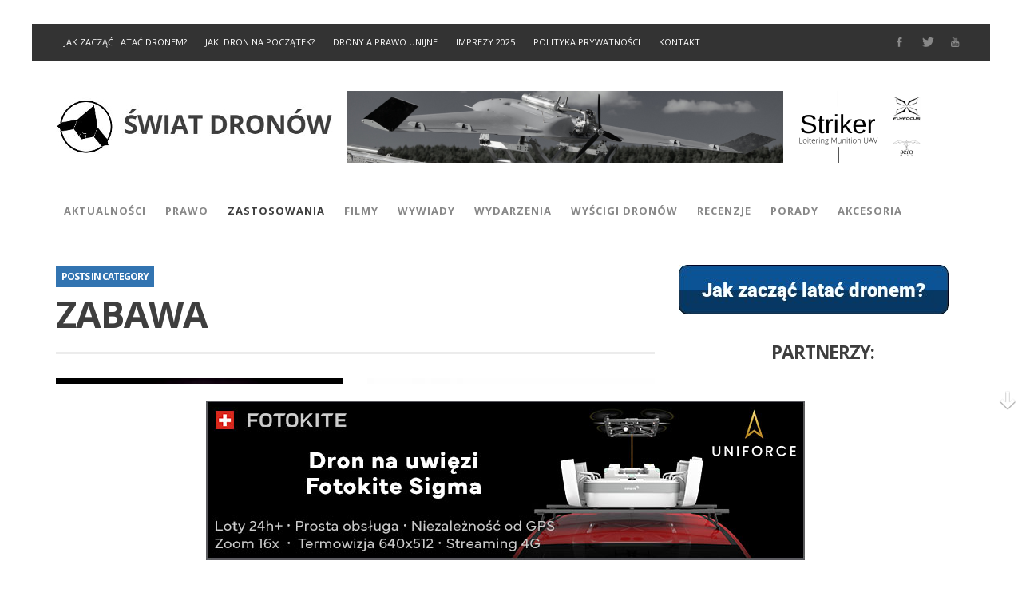

--- FILE ---
content_type: text/html; charset=UTF-8
request_url: https://www.swiatdronow.pl/zastosowania-dronow/zabawa
body_size: 23634
content:
<!DOCTYPE html>
<!--[if lt IE 9]>         <html class="no-js lt-ie9 lt-ie10"  itemscope itemtype="http://schema.org/CollectionPage"  lang="pl-PL"> <![endif]-->
<!--[if IE 9]>         <html class="no-js lt-ie10"  itemscope itemtype="http://schema.org/CollectionPage"  lang="pl-PL"> <![endif]-->
<!--[if gt IE 9]><!--> <html class="no-js"  itemscope itemtype="http://schema.org/CollectionPage"  lang="pl-PL"> <!--<![endif]-->
	<head>
		<meta charset="UTF-8">
		<title itemprop="name">Kategoria Zabawa - Świat Dronów</title>
		
		<!-- WP Header -->
		<meta name='robots' content='index, follow, max-image-preview:large, max-snippet:-1, max-video-preview:-1' />
	<style>img:is([sizes="auto" i], [sizes^="auto," i]) { contain-intrinsic-size: 3000px 1500px }</style>
	
	<!-- This site is optimized with the Yoast SEO plugin v26.3 - https://yoast.com/wordpress/plugins/seo/ -->
	<link rel="canonical" href="https://www.swiatdronow.pl/zastosowania-dronow/zabawa" />
	<link rel="next" href="https://www.swiatdronow.pl/zastosowania-dronow/zabawa/page/2" />
	<meta property="og:locale" content="pl_PL" />
	<meta property="og:type" content="article" />
	<meta property="og:title" content="Kategoria Zabawa - Świat Dronów" />
	<meta property="og:url" content="https://www.swiatdronow.pl/zastosowania-dronow/zabawa" />
	<meta property="og:site_name" content="Świat Dronów" />
	<script type="application/ld+json" class="yoast-schema-graph">{"@context":"https://schema.org","@graph":[{"@type":"CollectionPage","@id":"https://www.swiatdronow.pl/zastosowania-dronow/zabawa","url":"https://www.swiatdronow.pl/zastosowania-dronow/zabawa","name":"Kategoria Zabawa - Świat Dronów","isPartOf":{"@id":"https://www.swiatdronow.pl/#website"},"primaryImageOfPage":{"@id":"https://www.swiatdronow.pl/zastosowania-dronow/zabawa#primaryimage"},"image":{"@id":"https://www.swiatdronow.pl/zastosowania-dronow/zabawa#primaryimage"},"thumbnailUrl":"https://www.swiatdronow.pl/wp-content/uploads/2024/09/rekord-guinessa-8100-dronow-shenzen-05092024.png","breadcrumb":{"@id":"https://www.swiatdronow.pl/zastosowania-dronow/zabawa#breadcrumb"},"inLanguage":"pl-PL"},{"@type":"ImageObject","inLanguage":"pl-PL","@id":"https://www.swiatdronow.pl/zastosowania-dronow/zabawa#primaryimage","url":"https://www.swiatdronow.pl/wp-content/uploads/2024/09/rekord-guinessa-8100-dronow-shenzen-05092024.png","contentUrl":"https://www.swiatdronow.pl/wp-content/uploads/2024/09/rekord-guinessa-8100-dronow-shenzen-05092024.png","width":1248,"height":658,"caption":"Rekord Guinessa - 8100 dronów jednocześnie! - Shenzen, 5.09.2024"},{"@type":"BreadcrumbList","@id":"https://www.swiatdronow.pl/zastosowania-dronow/zabawa#breadcrumb","itemListElement":[{"@type":"ListItem","position":1,"name":"Home","item":"https://www.swiatdronow.pl/"},{"@type":"ListItem","position":2,"name":"Zastosowania dronów","item":"https://www.swiatdronow.pl/zastosowania-dronow"},{"@type":"ListItem","position":3,"name":"Zabawa"}]},{"@type":"WebSite","@id":"https://www.swiatdronow.pl/#website","url":"https://www.swiatdronow.pl/","name":"Świat Dronów","description":"","potentialAction":[{"@type":"SearchAction","target":{"@type":"EntryPoint","urlTemplate":"https://www.swiatdronow.pl/?s={search_term_string}"},"query-input":{"@type":"PropertyValueSpecification","valueRequired":true,"valueName":"search_term_string"}}],"inLanguage":"pl-PL"}]}</script>
	<!-- / Yoast SEO plugin. -->


<link rel='dns-prefetch' href='//fonts.googleapis.com' />
<link rel="alternate" type="application/rss+xml" title="Świat Dronów &raquo; Kanał z wpisami" href="https://www.swiatdronow.pl/feed" />
<link rel="alternate" type="application/rss+xml" title="Świat Dronów &raquo; Kanał z komentarzami" href="https://www.swiatdronow.pl/comments/feed" />
<link rel="alternate" type="application/rss+xml" title="Świat Dronów &raquo; Kanał z wpisami zaszufladkowanymi do kategorii Zabawa" href="https://www.swiatdronow.pl/zastosowania-dronow/zabawa/feed" />
<script type="text/javascript">
/* <![CDATA[ */
window._wpemojiSettings = {"baseUrl":"https:\/\/s.w.org\/images\/core\/emoji\/16.0.1\/72x72\/","ext":".png","svgUrl":"https:\/\/s.w.org\/images\/core\/emoji\/16.0.1\/svg\/","svgExt":".svg","source":{"concatemoji":"https:\/\/www.swiatdronow.pl\/wp-includes\/js\/wp-emoji-release.min.js?ver=6.8.3"}};
/*! This file is auto-generated */
!function(s,n){var o,i,e;function c(e){try{var t={supportTests:e,timestamp:(new Date).valueOf()};sessionStorage.setItem(o,JSON.stringify(t))}catch(e){}}function p(e,t,n){e.clearRect(0,0,e.canvas.width,e.canvas.height),e.fillText(t,0,0);var t=new Uint32Array(e.getImageData(0,0,e.canvas.width,e.canvas.height).data),a=(e.clearRect(0,0,e.canvas.width,e.canvas.height),e.fillText(n,0,0),new Uint32Array(e.getImageData(0,0,e.canvas.width,e.canvas.height).data));return t.every(function(e,t){return e===a[t]})}function u(e,t){e.clearRect(0,0,e.canvas.width,e.canvas.height),e.fillText(t,0,0);for(var n=e.getImageData(16,16,1,1),a=0;a<n.data.length;a++)if(0!==n.data[a])return!1;return!0}function f(e,t,n,a){switch(t){case"flag":return n(e,"\ud83c\udff3\ufe0f\u200d\u26a7\ufe0f","\ud83c\udff3\ufe0f\u200b\u26a7\ufe0f")?!1:!n(e,"\ud83c\udde8\ud83c\uddf6","\ud83c\udde8\u200b\ud83c\uddf6")&&!n(e,"\ud83c\udff4\udb40\udc67\udb40\udc62\udb40\udc65\udb40\udc6e\udb40\udc67\udb40\udc7f","\ud83c\udff4\u200b\udb40\udc67\u200b\udb40\udc62\u200b\udb40\udc65\u200b\udb40\udc6e\u200b\udb40\udc67\u200b\udb40\udc7f");case"emoji":return!a(e,"\ud83e\udedf")}return!1}function g(e,t,n,a){var r="undefined"!=typeof WorkerGlobalScope&&self instanceof WorkerGlobalScope?new OffscreenCanvas(300,150):s.createElement("canvas"),o=r.getContext("2d",{willReadFrequently:!0}),i=(o.textBaseline="top",o.font="600 32px Arial",{});return e.forEach(function(e){i[e]=t(o,e,n,a)}),i}function t(e){var t=s.createElement("script");t.src=e,t.defer=!0,s.head.appendChild(t)}"undefined"!=typeof Promise&&(o="wpEmojiSettingsSupports",i=["flag","emoji"],n.supports={everything:!0,everythingExceptFlag:!0},e=new Promise(function(e){s.addEventListener("DOMContentLoaded",e,{once:!0})}),new Promise(function(t){var n=function(){try{var e=JSON.parse(sessionStorage.getItem(o));if("object"==typeof e&&"number"==typeof e.timestamp&&(new Date).valueOf()<e.timestamp+604800&&"object"==typeof e.supportTests)return e.supportTests}catch(e){}return null}();if(!n){if("undefined"!=typeof Worker&&"undefined"!=typeof OffscreenCanvas&&"undefined"!=typeof URL&&URL.createObjectURL&&"undefined"!=typeof Blob)try{var e="postMessage("+g.toString()+"("+[JSON.stringify(i),f.toString(),p.toString(),u.toString()].join(",")+"));",a=new Blob([e],{type:"text/javascript"}),r=new Worker(URL.createObjectURL(a),{name:"wpTestEmojiSupports"});return void(r.onmessage=function(e){c(n=e.data),r.terminate(),t(n)})}catch(e){}c(n=g(i,f,p,u))}t(n)}).then(function(e){for(var t in e)n.supports[t]=e[t],n.supports.everything=n.supports.everything&&n.supports[t],"flag"!==t&&(n.supports.everythingExceptFlag=n.supports.everythingExceptFlag&&n.supports[t]);n.supports.everythingExceptFlag=n.supports.everythingExceptFlag&&!n.supports.flag,n.DOMReady=!1,n.readyCallback=function(){n.DOMReady=!0}}).then(function(){return e}).then(function(){var e;n.supports.everything||(n.readyCallback(),(e=n.source||{}).concatemoji?t(e.concatemoji):e.wpemoji&&e.twemoji&&(t(e.twemoji),t(e.wpemoji)))}))}((window,document),window._wpemojiSettings);
/* ]]> */
</script>
<style id='wp-emoji-styles-inline-css' type='text/css'>

	img.wp-smiley, img.emoji {
		display: inline !important;
		border: none !important;
		box-shadow: none !important;
		height: 1em !important;
		width: 1em !important;
		margin: 0 0.07em !important;
		vertical-align: -0.1em !important;
		background: none !important;
		padding: 0 !important;
	}
</style>
<link rel='stylesheet' id='wp-block-library-css' href='https://www.swiatdronow.pl/wp-includes/css/dist/block-library/style.min.css?ver=6.8.3' type='text/css' media='all' />
<style id='classic-theme-styles-inline-css' type='text/css'>
/*! This file is auto-generated */
.wp-block-button__link{color:#fff;background-color:#32373c;border-radius:9999px;box-shadow:none;text-decoration:none;padding:calc(.667em + 2px) calc(1.333em + 2px);font-size:1.125em}.wp-block-file__button{background:#32373c;color:#fff;text-decoration:none}
</style>
<style id='global-styles-inline-css' type='text/css'>
:root{--wp--preset--aspect-ratio--square: 1;--wp--preset--aspect-ratio--4-3: 4/3;--wp--preset--aspect-ratio--3-4: 3/4;--wp--preset--aspect-ratio--3-2: 3/2;--wp--preset--aspect-ratio--2-3: 2/3;--wp--preset--aspect-ratio--16-9: 16/9;--wp--preset--aspect-ratio--9-16: 9/16;--wp--preset--color--black: #000000;--wp--preset--color--cyan-bluish-gray: #abb8c3;--wp--preset--color--white: #ffffff;--wp--preset--color--pale-pink: #f78da7;--wp--preset--color--vivid-red: #cf2e2e;--wp--preset--color--luminous-vivid-orange: #ff6900;--wp--preset--color--luminous-vivid-amber: #fcb900;--wp--preset--color--light-green-cyan: #7bdcb5;--wp--preset--color--vivid-green-cyan: #00d084;--wp--preset--color--pale-cyan-blue: #8ed1fc;--wp--preset--color--vivid-cyan-blue: #0693e3;--wp--preset--color--vivid-purple: #9b51e0;--wp--preset--gradient--vivid-cyan-blue-to-vivid-purple: linear-gradient(135deg,rgba(6,147,227,1) 0%,rgb(155,81,224) 100%);--wp--preset--gradient--light-green-cyan-to-vivid-green-cyan: linear-gradient(135deg,rgb(122,220,180) 0%,rgb(0,208,130) 100%);--wp--preset--gradient--luminous-vivid-amber-to-luminous-vivid-orange: linear-gradient(135deg,rgba(252,185,0,1) 0%,rgba(255,105,0,1) 100%);--wp--preset--gradient--luminous-vivid-orange-to-vivid-red: linear-gradient(135deg,rgba(255,105,0,1) 0%,rgb(207,46,46) 100%);--wp--preset--gradient--very-light-gray-to-cyan-bluish-gray: linear-gradient(135deg,rgb(238,238,238) 0%,rgb(169,184,195) 100%);--wp--preset--gradient--cool-to-warm-spectrum: linear-gradient(135deg,rgb(74,234,220) 0%,rgb(151,120,209) 20%,rgb(207,42,186) 40%,rgb(238,44,130) 60%,rgb(251,105,98) 80%,rgb(254,248,76) 100%);--wp--preset--gradient--blush-light-purple: linear-gradient(135deg,rgb(255,206,236) 0%,rgb(152,150,240) 100%);--wp--preset--gradient--blush-bordeaux: linear-gradient(135deg,rgb(254,205,165) 0%,rgb(254,45,45) 50%,rgb(107,0,62) 100%);--wp--preset--gradient--luminous-dusk: linear-gradient(135deg,rgb(255,203,112) 0%,rgb(199,81,192) 50%,rgb(65,88,208) 100%);--wp--preset--gradient--pale-ocean: linear-gradient(135deg,rgb(255,245,203) 0%,rgb(182,227,212) 50%,rgb(51,167,181) 100%);--wp--preset--gradient--electric-grass: linear-gradient(135deg,rgb(202,248,128) 0%,rgb(113,206,126) 100%);--wp--preset--gradient--midnight: linear-gradient(135deg,rgb(2,3,129) 0%,rgb(40,116,252) 100%);--wp--preset--font-size--small: 13px;--wp--preset--font-size--medium: 20px;--wp--preset--font-size--large: 36px;--wp--preset--font-size--x-large: 42px;--wp--preset--spacing--20: 0.44rem;--wp--preset--spacing--30: 0.67rem;--wp--preset--spacing--40: 1rem;--wp--preset--spacing--50: 1.5rem;--wp--preset--spacing--60: 2.25rem;--wp--preset--spacing--70: 3.38rem;--wp--preset--spacing--80: 5.06rem;--wp--preset--shadow--natural: 6px 6px 9px rgba(0, 0, 0, 0.2);--wp--preset--shadow--deep: 12px 12px 50px rgba(0, 0, 0, 0.4);--wp--preset--shadow--sharp: 6px 6px 0px rgba(0, 0, 0, 0.2);--wp--preset--shadow--outlined: 6px 6px 0px -3px rgba(255, 255, 255, 1), 6px 6px rgba(0, 0, 0, 1);--wp--preset--shadow--crisp: 6px 6px 0px rgba(0, 0, 0, 1);}:where(.is-layout-flex){gap: 0.5em;}:where(.is-layout-grid){gap: 0.5em;}body .is-layout-flex{display: flex;}.is-layout-flex{flex-wrap: wrap;align-items: center;}.is-layout-flex > :is(*, div){margin: 0;}body .is-layout-grid{display: grid;}.is-layout-grid > :is(*, div){margin: 0;}:where(.wp-block-columns.is-layout-flex){gap: 2em;}:where(.wp-block-columns.is-layout-grid){gap: 2em;}:where(.wp-block-post-template.is-layout-flex){gap: 1.25em;}:where(.wp-block-post-template.is-layout-grid){gap: 1.25em;}.has-black-color{color: var(--wp--preset--color--black) !important;}.has-cyan-bluish-gray-color{color: var(--wp--preset--color--cyan-bluish-gray) !important;}.has-white-color{color: var(--wp--preset--color--white) !important;}.has-pale-pink-color{color: var(--wp--preset--color--pale-pink) !important;}.has-vivid-red-color{color: var(--wp--preset--color--vivid-red) !important;}.has-luminous-vivid-orange-color{color: var(--wp--preset--color--luminous-vivid-orange) !important;}.has-luminous-vivid-amber-color{color: var(--wp--preset--color--luminous-vivid-amber) !important;}.has-light-green-cyan-color{color: var(--wp--preset--color--light-green-cyan) !important;}.has-vivid-green-cyan-color{color: var(--wp--preset--color--vivid-green-cyan) !important;}.has-pale-cyan-blue-color{color: var(--wp--preset--color--pale-cyan-blue) !important;}.has-vivid-cyan-blue-color{color: var(--wp--preset--color--vivid-cyan-blue) !important;}.has-vivid-purple-color{color: var(--wp--preset--color--vivid-purple) !important;}.has-black-background-color{background-color: var(--wp--preset--color--black) !important;}.has-cyan-bluish-gray-background-color{background-color: var(--wp--preset--color--cyan-bluish-gray) !important;}.has-white-background-color{background-color: var(--wp--preset--color--white) !important;}.has-pale-pink-background-color{background-color: var(--wp--preset--color--pale-pink) !important;}.has-vivid-red-background-color{background-color: var(--wp--preset--color--vivid-red) !important;}.has-luminous-vivid-orange-background-color{background-color: var(--wp--preset--color--luminous-vivid-orange) !important;}.has-luminous-vivid-amber-background-color{background-color: var(--wp--preset--color--luminous-vivid-amber) !important;}.has-light-green-cyan-background-color{background-color: var(--wp--preset--color--light-green-cyan) !important;}.has-vivid-green-cyan-background-color{background-color: var(--wp--preset--color--vivid-green-cyan) !important;}.has-pale-cyan-blue-background-color{background-color: var(--wp--preset--color--pale-cyan-blue) !important;}.has-vivid-cyan-blue-background-color{background-color: var(--wp--preset--color--vivid-cyan-blue) !important;}.has-vivid-purple-background-color{background-color: var(--wp--preset--color--vivid-purple) !important;}.has-black-border-color{border-color: var(--wp--preset--color--black) !important;}.has-cyan-bluish-gray-border-color{border-color: var(--wp--preset--color--cyan-bluish-gray) !important;}.has-white-border-color{border-color: var(--wp--preset--color--white) !important;}.has-pale-pink-border-color{border-color: var(--wp--preset--color--pale-pink) !important;}.has-vivid-red-border-color{border-color: var(--wp--preset--color--vivid-red) !important;}.has-luminous-vivid-orange-border-color{border-color: var(--wp--preset--color--luminous-vivid-orange) !important;}.has-luminous-vivid-amber-border-color{border-color: var(--wp--preset--color--luminous-vivid-amber) !important;}.has-light-green-cyan-border-color{border-color: var(--wp--preset--color--light-green-cyan) !important;}.has-vivid-green-cyan-border-color{border-color: var(--wp--preset--color--vivid-green-cyan) !important;}.has-pale-cyan-blue-border-color{border-color: var(--wp--preset--color--pale-cyan-blue) !important;}.has-vivid-cyan-blue-border-color{border-color: var(--wp--preset--color--vivid-cyan-blue) !important;}.has-vivid-purple-border-color{border-color: var(--wp--preset--color--vivid-purple) !important;}.has-vivid-cyan-blue-to-vivid-purple-gradient-background{background: var(--wp--preset--gradient--vivid-cyan-blue-to-vivid-purple) !important;}.has-light-green-cyan-to-vivid-green-cyan-gradient-background{background: var(--wp--preset--gradient--light-green-cyan-to-vivid-green-cyan) !important;}.has-luminous-vivid-amber-to-luminous-vivid-orange-gradient-background{background: var(--wp--preset--gradient--luminous-vivid-amber-to-luminous-vivid-orange) !important;}.has-luminous-vivid-orange-to-vivid-red-gradient-background{background: var(--wp--preset--gradient--luminous-vivid-orange-to-vivid-red) !important;}.has-very-light-gray-to-cyan-bluish-gray-gradient-background{background: var(--wp--preset--gradient--very-light-gray-to-cyan-bluish-gray) !important;}.has-cool-to-warm-spectrum-gradient-background{background: var(--wp--preset--gradient--cool-to-warm-spectrum) !important;}.has-blush-light-purple-gradient-background{background: var(--wp--preset--gradient--blush-light-purple) !important;}.has-blush-bordeaux-gradient-background{background: var(--wp--preset--gradient--blush-bordeaux) !important;}.has-luminous-dusk-gradient-background{background: var(--wp--preset--gradient--luminous-dusk) !important;}.has-pale-ocean-gradient-background{background: var(--wp--preset--gradient--pale-ocean) !important;}.has-electric-grass-gradient-background{background: var(--wp--preset--gradient--electric-grass) !important;}.has-midnight-gradient-background{background: var(--wp--preset--gradient--midnight) !important;}.has-small-font-size{font-size: var(--wp--preset--font-size--small) !important;}.has-medium-font-size{font-size: var(--wp--preset--font-size--medium) !important;}.has-large-font-size{font-size: var(--wp--preset--font-size--large) !important;}.has-x-large-font-size{font-size: var(--wp--preset--font-size--x-large) !important;}
:where(.wp-block-post-template.is-layout-flex){gap: 1.25em;}:where(.wp-block-post-template.is-layout-grid){gap: 1.25em;}
:where(.wp-block-columns.is-layout-flex){gap: 2em;}:where(.wp-block-columns.is-layout-grid){gap: 2em;}
:root :where(.wp-block-pullquote){font-size: 1.5em;line-height: 1.6;}
</style>
<link rel='stylesheet' id='titan-adminbar-styles-css' href='https://www.swiatdronow.pl/wp-content/plugins/anti-spam/assets/css/admin-bar.css?ver=7.4.0' type='text/css' media='all' />
<link rel='stylesheet' id='contact-form-7-css' href='https://www.swiatdronow.pl/wp-content/plugins/contact-form-7/includes/css/styles.css?ver=6.1.3' type='text/css' media='all' />
<link rel='stylesheet' id='wp-job-manager-job-listings-css' href='https://www.swiatdronow.pl/wp-content/plugins/wp-job-manager/assets/dist/css/job-listings.css?ver=598383a28ac5f9f156e4' type='text/css' media='all' />
<link rel='stylesheet' id='vwcss-icon-iconic-css' href='https://www.swiatdronow.pl/wp-content/themes/sprout/components/font-icons/iconic/css/iconic.css?ver=1.1.0' type='text/css' media='all' />
<link rel='stylesheet' id='vwcss-icon-social-css' href='https://www.swiatdronow.pl/wp-content/themes/sprout/components/font-icons/social-icons/css/zocial.css?ver=1.1.0' type='text/css' media='all' />
<link rel='stylesheet' id='vwcss-bootstrap-css' href='https://www.swiatdronow.pl/wp-content/themes/sprout/css/bootstrap.css?ver=1.1.0' type='text/css' media='all' />
<link rel='stylesheet' id='vwcss-mmenu-css' href='https://www.swiatdronow.pl/wp-content/themes/sprout/js/jquery-mmenu/css/jquery.mmenu.custom.css?ver=1.1.0' type='text/css' media='all' />
<link rel='stylesheet' id='vwcss-theme-css' href='https://www.swiatdronow.pl/wp-content/themes/sprout/style.css?ver=1.1.0' type='text/css' media='all' />
<link rel='stylesheet' id='redux-google-fonts-vw_sprout-css' href='https://fonts.googleapis.com/css?family=Open+Sans%3A300%2C400%2C600%2C700%2C800%2C300italic%2C400italic%2C600italic%2C700italic%2C800italic&#038;subset=latin-ext&#038;ver=1739356022' type='text/css' media='all' />
<script type="text/javascript" src="https://www.swiatdronow.pl/wp-includes/js/jquery/jquery.min.js?ver=3.7.1" id="jquery-core-js"></script>
<script type="text/javascript" src="https://www.swiatdronow.pl/wp-includes/js/jquery/jquery-migrate.min.js?ver=3.4.1" id="jquery-migrate-js"></script>
<link rel="https://api.w.org/" href="https://www.swiatdronow.pl/wp-json/" /><link rel="alternate" title="JSON" type="application/json" href="https://www.swiatdronow.pl/wp-json/wp/v2/categories/136" /><link rel="EditURI" type="application/rsd+xml" title="RSD" href="https://www.swiatdronow.pl/xmlrpc.php?rsd" />
<meta name="generator" content="WordPress 6.8.3" />
<link rel="stylesheet" href="https://www.swiatdronow.pl/wp-content/plugins/wp-page-numbers/default/wp-page-numbers.css" type="text/css" media="screen" /><!-- Site Meta From Theme -->
<link rel="profile" href="http://gmpg.org/xfn/11">

<link rel="pingback" href="https://www.swiatdronow.pl/xmlrpc.php">

<meta name="description" content="">

<link href="//www.google-analytics.com" rel="dns-prefetch">

<meta name="viewport" content="width=device-width,initial-scale=1.0,user-scalable=yes">

<link rel="shortcut icon" href="https://www.swiatdronow.pl/wp-content/uploads/2021/02/swiatdronow16x16.ico">		




<!-- HTML5 shim and Respond.js IE8 support of HTML5 elements and media queries -->
<!--[if lt IE 9]>
	<script src="//cdnjs.cloudflare.com/ajax/libs/html5shiv/3.7/html5shiv.min.js"></script>
	<script src="//cdnjs.cloudflare.com/ajax/libs/respond.js/1.4.2/respond.min.js"></script>
<![endif]-->

<!-- End Site Meta From Theme -->		<!-- Facebook Integration -->

		<meta property="og:site_name" content="Świat Dronów">

					<meta property="og:title" content="Świat Dronów">
			<meta property="og:description" content="">
			<meta property="og:url" content="https://www.swiatdronow.pl"/>

		
		<!-- End Facebook Integration -->
				<style id="vw-custom-font" type="text/css">
						
					</style>
			<!-- Theme's Custom CSS -->
	<style type="text/css">
		
		a, a:hover,
		.vw-page-title-box .vw-label,
		.vw-post-categories a,
		.vw-page-subtitle,
		.vw-review-total-score,
		.vw-breaking-news-date,
		.vw-date-box-date,
		.vw-post-style-classic .vw-post-box-title a:hover,
		.vw-post-likes-count.vw-post-liked .vw-icon,
		.vw-menu-location-bottom .main-menu-link:hover,
		.vw-accordion-header.ui-accordion-header-active span,
		.vw-404-text,
		#wp-calendar thead,
		.vw-accordion .ui-state-hover span,
		.vw-breadcrumb a:hover,
		.vw-post-tabed-tab.ui-state-active, .vw-post-tabed-tab.ui-state-hover a,
		.vw-tabs.vw-style-top-tab .vw-tab-title.active,
		h1 em, h2 em, h3 em, h4 em, h5 em, h6 em
		{
			color: #3274b1;
		}

		.vw-site-social-profile-icon:hover,
		.vw-breaking-news-label,
		.vw-author-socials a:hover,
		.vw-post-style-box:hover,
		.vw-post-box:hover .vw-post-format-icon i,
		.vw-gallery-direction-button:hover,
		.widget_tag_cloud .tagcloud a:hover,
		.vw-page-navigation-pagination .page-numbers:hover,
		.vw-page-navigation-pagination .page-numbers.current,
		#wp-calendar tbody td:hover,
		.vw-widget-category-post-count,
		.vwspc-section-full-page-link:hover .vw-button,
		
		.vw-tag-links a,
		.vw-hamburger-icon:hover,
		.pace .pace-progress,
		.vw-review-summary-bar .vw-review-score,
		.vw-review-total-score span, .vw-review-score-percentage .vw-review-item-score, .vw-review-score-points .vw-review-item-score,
		.vw-pricing-featured .vw-pricing-header,
		.vw-bxslider .bx-prev:hover, .vw-bxslider .bx-next:hover,
		.no-touch input[type=button]:hover, .no-touch input[type=submit]:hover, .no-touch button:hover, .no-touch .vw-button:hover,
		.vw-page-content .vw-page-title-box .vw-label,
		.vw-breaking-news-title,
		.vw-post-style-small-left-thumbnail .vw-post-view-count,
		.vw-quote-icon,
		.vw-dropcap-circle, .vw-dropcap-box,
		.vw-accordion .ui-icon:before,
		.vw-post-categories .vw-sticky-link
		{
			background-color: #3274b1;
		}

		.vw-about-author-section .vw-author-name,
		.vw-post-meta-large .vw-date-box,
		#wp-calendar caption,
		.vw-widget-feedburner-text,
		.vw-login-title,
		.widget_search label,
		.widget_vw_widget_author .vw-widget-author-title
		{
			border-color: #3274b1;
		}

		.vw-menu-location-top.sf-arrows .main-menu-link.sf-with-ul:after {
			border-top-color: #888888;
		}
		.vw-menu-location-top.sf-arrows .sub-menu-link.sf-with-ul:after {
			border-left-color: #888888;
		}

		.sf-arrows > li > .sf-with-ul:focus:after, .sf-arrows > li:hover > .sf-with-ul:after, .sf-arrows > .sfHover > .sf-with-ul:after {
			border-top-color: #3274b1 !important;
		}

		.vw-menu-location-top .main-menu-link,
		.vw-top-bar .vw-site-social-profile-icon,
		.vw-top-bar-right .vw-cart-button, .vw-top-bar-right .vw-instant-search-buton {
			color: #888888;
		}
		
		.vw-menu-location-main .main-menu-item.current-menu-item,
		.vw-menu-location-main .main-menu-item.current-menu-parent,
		.vw-menu-location-main .main-menu-item.current-menu-ancestor {
			background-color: #ffffff;
			color: #3e3e3e;
		}

		.vw-menu-location-top .main-menu-item:hover .main-menu-link {
			color: #3e3e3e;
		}

		/* Header font */
		input[type=button], input[type=submit], button, .vw-button,
		.vw-header-font-family,
		.vw-copyright {
			font-family: Open Sans;
		}

		/* Body font */
		.vw-breaking-news-link {
			font-family: Open Sans;
		}

		.vw-page-title-section.vw-has-background .col-sm-12 {
			padding-top: 150px;
		}

		.vw-sticky-wrapper.is-sticky .vw-menu-main-wrapper.vw-sticky {
			background-color: rgba(255,255,255,0.95);
		}

		/* WooCommerce */
		
		.woocommerce ul.products li.product .price, .woocommerce-page ul.products li.product .price,
		.woocommerce #content div.product p.price, .woocommerce #content div.product span.price, .woocommerce div.product p.price, .woocommerce div.product span.price, .woocommerce-page #content div.product p.price, .woocommerce-page #content div.product span.price, .woocommerce-page div.product p.price, .woocommerce-page div.product span.price,
		.woocommerce .widget_shopping_cart .widget_shopping_cart_content .total .amount, .woocommerce-page .widget_shopping_cart .widget_shopping_cart_content .total .amount,
		.woocommerce .product_list_widget .quantity, .woocommerce .product_list_widget .amount, .woocommerce-page .product_list_widget .quantity, .woocommerce-page .product_list_widget .amount
		{
			color: #3274b1;
		}

		.woocommerce .widget_layered_nav_filters ul li a, .woocommerce-page .widget_layered_nav_filters ul li a,
		.widget_product_tag_cloud .tagcloud a:hover, .widget_tag_cloud .tagcloud a:hover,
		woocommerce #content input.button:hover, .woocommerce #respond input#submit:hover, .woocommerce a.button:hover, .woocommerce button.button:hover, .woocommerce input.button:hover, .woocommerce-page #content input.button:hover, .woocommerce-page #respond input#submit:hover, .woocommerce-page a.button:hover, .woocommerce-page button.button:hover, .woocommerce-page input.button:hover, .woocommerce #content input.button.alt:hover, .woocommerce #respond input#submit.alt:hover, .woocommerce a.button.alt:hover, .woocommerce button.button.alt:hover, .woocommerce input.button.alt:hover, .woocommerce-page #content input.button.alt:hover, .woocommerce-page #respond input#submit.alt:hover, .woocommerce-page a.button.alt:hover, .woocommerce-page button.button.alt:hover, .woocommerce-page input.button.alt:hover,
		.woocommerce span.onsale, .woocommerce-page span.onsale,
		.vw-cart-button-count
		{
			background-color: #3274b1;
		}

		/* bbPress */
		#bbpress-forums .bbp-forum-title {
			color: #3e3e3e;
		}

		/* buddypress */
		#buddypress div.item-list-tabs ul li.current a:hover, #buddypress div.item-list-tabs ul li.selected a:hover,
		#buddypress .comment-reply-link:hover, #buddypress a.button:hover, #buddypress button:hover, #buddypress div.generic-button a:hover, #buddypress input[type=button]:hover, #buddypress input[type=reset]:hover, #buddypress input[type=submit]:hover, #buddypress ul.button-nav li a:hover, a.bp-title-button:hover
		{
			background-color: #3274b1;
		}

		/* Custom Styles */
		                    .height-sidebar {
    height:auto!important;
}                	</style>
	<!-- End Theme's Custom CSS -->
	<style type="text/css" title="dynamic-css" class="options-output">.vw-site-header-inner{padding-top:15px;padding-bottom:10px;}h1, h2, h3, h4, h5, h6, .vw-header-font,.vw-post-box.vw-post-format-link a,.vw-social-counter-count,.vw-page-navigation-pagination .page-numbers,#wp-calendar caption,.vw-accordion-header-text,.vw-tab-title,.vw-review-item-title{font-family:"Open Sans";text-transform:uppercase;letter-spacing:-1px;font-weight:700;font-style:normal;color:#3e3e3e;}.vw-menu-location-main .main-menu-link{font-family:"Open Sans";letter-spacing:1px;font-weight:700;font-style:normal;color:#fff;font-size:13px;}body,cite{font-family:"Open Sans";font-weight:400;font-style:normal;color:#000000;font-size:15px;}.vw-logo-link{margin-top:30px;margin-right:0;margin-bottom:30px;margin-left:0;}.vw-menu-additional-logo img{margin-top:8px;margin-right:0;margin-bottom:10px;margin-left:10px;}.vw-site-header,.vw-site-header-background{background-color:#ffffff;}.vw-site-wrapper,.vw-page-navigation-pagination{background-color:#ffffff;}.vw-top-bar{background:#333333;}.vw-menu-location-top .sub-menu,.vw-menu-location-top .main-menu-item:hover .main-menu-link{background:#ffffff;}.vw-menu-location-top .sub-menu-link{color:#111111;}.vw-menu-location-top .sub-menu-link:hover{color:#888888;}.vw-menu-location-top .sub-menu-link:hover{background:#f5f5f5;}.vw-menu-main-wrapper{background:rgba(255,255,255,0);}.vw-menu-location-main .main-menu-item{color:#888888;}.vw-menu-location-main .main-menu-item:hover{color:#111111;}.vw-menu-location-main .main-menu-item:hover .main-menu-link{background:#ffffff;}.vw-menu-location-main .sub-menu{background:#ffffff;}.vw-menu-location-main .sub-menu-link{color:#111111;}.vw-menu-location-main .sub-menu-link:hover{color:#888888;}.vw-menu-location-main .sub-menu-link:hover{background:#f5f5f5;}.vw-site-footer{background-color:#222222;}.vw-site-footer-sidebars h1,.vw-site-footer-sidebars h2,.vw-site-footer-sidebars h3,.vw-site-footer-sidebars h4,.vw-site-footer-sidebars h5,.vw-site-footer-sidebars h6,.vw-site-footer-sidebars .widget-title,.vw-site-footer-sidebars .vw-widget-category-title{color:#ffffff;}.vw-site-footer-sidebars{color:#dcdcdc;}.vw-bottom-bar{background:#111111;}.vw-bottom-bar{color:#b4b4b4;}</style>		<!-- End WP Header -->
<!-- Google tag (gtag.js) -->
<script async src="https://www.googletagmanager.com/gtag/js?id=UA-51253747-1"></script>
<script>
  window.dataLayer = window.dataLayer || [];
  function gtag(){dataLayer.push(arguments);}
  gtag('js', new Date());

  gtag('config', 'UA-51253747-1');
</script>

		<script src="https://cdn.onesignal.com/sdks/OneSignalSDK.js" async=""></script>
<script>
  var OneSignal = window.OneSignal || [];
  OneSignal.push(function() {
    OneSignal.init({
      appId: "57e48104-c89c-4ca6-bd7f-6b93d5ac0b31",
    });
  });
</script>
	</head>
	<body id="site-top" class="archive category category-zabawa category-136 wp-theme-sprout vw-site-enable-sticky-menu vw-site-layout-boxed sprout">

<div id="fb-root"></div>
<script async defer crossorigin="anonymous" src="https://connect.facebook.net/pl_PL/sdk.js#xfbml=1&version=v13.0&appId=490338867688769&autoLogAppEvents=1" nonce="kXNDjfEm"></script>
		
		<!-- Site Wrapper -->
		<div class="vw-site-wrapper">

			<!-- Top Bar -->
<div class="vw-top-bar">

	<div class="container">
		<div class="row">
			<div class="col-sm-12">
				<div class="vw-top-bar-inner">

					<div class="vw-top-bar-left">
						<!-- Top Menu -->
<nav class="vw-menu-top-wrapper">
<ul id="menu-gorne" class="vw-menu vw-menu-location-top vw-menu-type-text clearfix"><li class="nav-menu-item-18592 main-menu-item  menu-item-even menu-item-depth-0 menu-item menu-item-type-post_type menu-item-object-page"><a title="Jak zacząć latać dronem bezpiecznie i zgodnie z prawem?" href="https://www.swiatdronow.pl/jak-zaczac-latac-dronem" class="menu-link main-menu-link"><span>Jak zacząć latać dronem?</span></a></li>
<li class="nav-menu-item-18852 main-menu-item  menu-item-even menu-item-depth-0 menu-item menu-item-type-post_type menu-item-object-page"><a title="Jaki dron wybrać na początek?" href="https://www.swiatdronow.pl/jaki-dron-wybrac-na-poczatek" class="menu-link main-menu-link"><span>Jaki dron na początek?</span></a></li>
<li class="nav-menu-item-9861 main-menu-item  menu-item-even menu-item-depth-0 menu-item menu-item-type-post_type menu-item-object-page"><a href="https://www.swiatdronow.pl/drony-a-prawo-unijne" class="menu-link main-menu-link"><span>Drony a prawo unijne</span></a></li>
<li class="nav-menu-item-19495 main-menu-item  menu-item-even menu-item-depth-0 menu-item menu-item-type-post_type menu-item-object-page"><a title="Wydarzenia dronowe w 2025 r." href="https://www.swiatdronow.pl/wydarzenia-dronowe-2025" class="menu-link main-menu-link"><span>Imprezy 2025</span></a></li>
<li class="nav-menu-item-7379 main-menu-item  menu-item-even menu-item-depth-0 menu-item menu-item-type-post_type menu-item-object-page"><a href="https://www.swiatdronow.pl/polityka-prywatnosci" class="menu-link main-menu-link"><span>Polityka Prywatności</span></a></li>
<li class="nav-menu-item-51 main-menu-item  menu-item-even menu-item-depth-0 menu-item menu-item-type-post_type menu-item-object-page"><a href="https://www.swiatdronow.pl/kontakt" class="menu-link main-menu-link"><span>Kontakt</span></a></li>
</ul></nav>
<!-- End Top Menu -->					</div>
					
					<div class="vw-top-bar-right">
						<span class="vw-site-social-profile"><a class="vw-site-social-profile-icon vw-site-social-facebook" href="https://www.facebook.com/swiatdronowpl/" title="Facebook"><i class="vw-icon icon-social-facebook"></i></a><a class="vw-site-social-profile-icon vw-site-social-twitter" href="https://twitter.com/SwiatDronow" title="Twitter"><i class="vw-icon icon-social-twitter"></i></a><a class="vw-site-social-profile-icon vw-site-social-youtube" href="https://www.youtube.com/channel/UCnJcAQgZ331GkNU4SiupQmQ" title="Youtube"><i class="vw-icon icon-social-youtube"></i></a></span>					</div>

				</div>
			</div>
		</div>
	</div>

</div>
<!-- End Top Bar -->
			<!-- Site Header : Left Logo -->
<header class="vw-site-header vw-site-header-style-left-logo clearfix"  itemscope itemtype="http://schema.org/WPHeader" >
	<div class="container">
		<div class="row">
			<div class="col-sm-12">
				<div class="vw-site-header-inner">
					<!-- Logo -->
<div class="vw-logo-wrapper"  itemscope itemtype="http://schema.org/Organization" >
	
	<a class="vw-logo-link" href="https://www.swiatdronow.pl"  itemprop="url" >
				
		<!-- Site Logo -->
		
			<!-- Retina Site Logo -->
							<img class="vw-logo-2x" src="https://www.swiatdronow.pl/wp-content/uploads/2016/07/swiatdronow-logo-z-nazwa.jpg" width="350" height="75" alt="Świat Dronów"  itemprop="logo" >
			
			<img class="vw-logo" src="https://www.swiatdronow.pl/wp-content/uploads/2015/08/swiatdronow-logo-z-nazwa.jpg" width="350" height="75" alt="Świat Dronów"  itemprop="logo" >
			
			</a>
	
<span style="margin-left:10px;">
<a href="https://aeromind.pl/pol_m_Kontakt-1630.html" rel="nofollow">
<picture>
      <source media='(min-width: 481px)'
              srcset='/wp-content/uploads/2025/04/striker-flyfocus-728x90-1.png'/>
      <source media='(max-width: 480px)'
              srcset='/wp-content/uploads/2025/04/striker-flyfocus-336x280-1.png'/>
      <img src='/wp-content/uploads/2025/04/striker-flyfocus-728x90-1.png'/>
    </picture>
</a>
</span>
</div>
<!-- End Logo -->					<div class="vw-mobile-nav-button-wrapper">
						<span class="vw-mobile-nav-button">
							<span class="vw-hamburger-icon"><span></span></span>
						</span>
					</div>
									</div>
			</div>
		</div>
	</div>

	<!-- Main Menu -->
<nav id="vw-menu-main" class="vw-menu-main-wrapper"  itemscope itemtype="http://schema.org/SiteNavigationElement" >
	<div class="container">
		<div class="row">
			<div class="col-sm-12">
				
				<div class=" vw-menu-main-inner">

					<ul id="menu-glowne" class="vw-menu vw-menu-location-main vw-menu-type-mega-post"><li class="nav-menu-item-90 main-menu-item  menu-item-even menu-item-depth-0 menu-item menu-item-type-taxonomy menu-item-object-category menu-item-has-children vw-mega-menu-type-classic vw-cat-id-61"><a  href="https://www.swiatdronow.pl/aktualnosci" class="menu-link main-menu-link"  itemprop="url"  ><span>Aktualności</span></a><div class="sub-menu-wrapper">
<ul class="sub-menu menu-odd  menu-depth-1">
	<li class="nav-menu-item-53 sub-menu-item  menu-item-odd menu-item-depth-1 menu-item menu-item-type-taxonomy menu-item-object-category"><a  href="https://www.swiatdronow.pl/aktualnosci/z-polski" class="menu-link sub-menu-link"  itemprop="url"  ><span>Z Polski</span></a></li>
	<li class="nav-menu-item-54 sub-menu-item  menu-item-odd menu-item-depth-1 menu-item menu-item-type-taxonomy menu-item-object-category"><a  href="https://www.swiatdronow.pl/aktualnosci/ze-swiata" class="menu-link sub-menu-link"  itemprop="url"  ><span>Ze Świata</span></a></li>
	<li class="nav-menu-item-10601 sub-menu-item  menu-item-odd menu-item-depth-1 menu-item menu-item-type-taxonomy menu-item-object-category"><a  href="https://www.swiatdronow.pl/aktualnosci/przeglad-prasy" class="menu-link sub-menu-link"  itemprop="url"  ><span>Przegląd prasy</span></a></li>
</ul>
</div>
</li>
<li class="nav-menu-item-9315 main-menu-item  menu-item-even menu-item-depth-0 menu-item menu-item-type-taxonomy menu-item-object-category vw-mega-menu-type-classic vw-cat-id-880"><a  href="https://www.swiatdronow.pl/prawo" class="menu-link main-menu-link"  itemprop="url"  ><span>Prawo</span></a></li>
<li class="nav-menu-item-55 main-menu-item  menu-item-even menu-item-depth-0 menu-item menu-item-type-taxonomy menu-item-object-category current-category-ancestor current-menu-ancestor current-menu-parent current-category-parent menu-item-has-children vw-mega-menu-type-classic vw-cat-id-16"><a  title="Zastosowania dronów w różnych dziedzinach życia" href="https://www.swiatdronow.pl/zastosowania-dronow" class="menu-link main-menu-link"  itemprop="url"  ><span>Zastosowania</span></a><div class="sub-menu-wrapper">
<ul class="sub-menu menu-odd  menu-depth-1">
	<li class="nav-menu-item-401 sub-menu-item  menu-item-odd menu-item-depth-1 menu-item menu-item-type-taxonomy menu-item-object-category"><a  href="https://www.swiatdronow.pl/zastosowania-dronow/fotografia" class="menu-link sub-menu-link"  itemprop="url"  ><span>Fotografia</span></a></li>
	<li class="nav-menu-item-400 sub-menu-item  menu-item-odd menu-item-depth-1 menu-item menu-item-type-taxonomy menu-item-object-category"><a  href="https://www.swiatdronow.pl/zastosowania-dronow/hobby" class="menu-link sub-menu-link"  itemprop="url"  ><span>Hobby</span></a></li>
	<li class="nav-menu-item-581 sub-menu-item  menu-item-odd menu-item-depth-1 menu-item menu-item-type-taxonomy menu-item-object-category"><a  href="https://www.swiatdronow.pl/zastosowania-dronow/lesnictwo" class="menu-link sub-menu-link"  itemprop="url"  ><span>Leśnictwo</span></a></li>
	<li class="nav-menu-item-57 sub-menu-item  menu-item-odd menu-item-depth-1 menu-item menu-item-type-taxonomy menu-item-object-category"><a  href="https://www.swiatdronow.pl/zastosowania-dronow/lotnictwo-cywilne" class="menu-link sub-menu-link"  itemprop="url"  ><span>Lotnictwo cywilne</span></a></li>
	<li class="nav-menu-item-117 sub-menu-item  menu-item-odd menu-item-depth-1 menu-item menu-item-type-taxonomy menu-item-object-category"><a  href="https://www.swiatdronow.pl/zastosowania-dronow/lotnictwo-wojskowe" class="menu-link sub-menu-link"  itemprop="url"  ><span>Lotnictwo wojskowe</span></a></li>
	<li class="nav-menu-item-179 sub-menu-item  menu-item-odd menu-item-depth-1 menu-item menu-item-type-taxonomy menu-item-object-category"><a  href="https://www.swiatdronow.pl/zastosowania-dronow/monitoring" class="menu-link sub-menu-link"  itemprop="url"  ><span>Monitoring</span></a></li>
	<li class="nav-menu-item-582 sub-menu-item  menu-item-odd menu-item-depth-1 menu-item menu-item-type-taxonomy menu-item-object-category"><a  href="https://www.swiatdronow.pl/zastosowania-dronow/pomiary-z-powietrza" class="menu-link sub-menu-link"  itemprop="url"  ><span>Pomiary z powietrza</span></a></li>
	<li class="nav-menu-item-249 sub-menu-item  menu-item-odd menu-item-depth-1 menu-item menu-item-type-taxonomy menu-item-object-category"><a  href="https://www.swiatdronow.pl/zastosowania-dronow/przesylki-kurierskie" class="menu-link sub-menu-link"  itemprop="url"  ><span>Przesyłki kurierskie</span></a></li>
	<li class="nav-menu-item-357 sub-menu-item  menu-item-odd menu-item-depth-1 menu-item menu-item-type-taxonomy menu-item-object-category"><a  title="Drone-vertising &#8211; zastosowanie dronów w reklamie" href="https://www.swiatdronow.pl/zastosowania-dronow/reklama" class="menu-link sub-menu-link"  itemprop="url"  ><span>Reklama</span></a></li>
	<li class="nav-menu-item-56 sub-menu-item  menu-item-odd menu-item-depth-1 menu-item menu-item-type-taxonomy menu-item-object-category"><a  title="Wykorzystanie dronów w rolnictwie" href="https://www.swiatdronow.pl/zastosowania-dronow/ratownictwo" class="menu-link sub-menu-link"  itemprop="url"  ><span>Ratownictwo</span></a></li>
	<li class="nav-menu-item-884 sub-menu-item  menu-item-odd menu-item-depth-1 menu-item menu-item-type-taxonomy menu-item-object-category"><a  href="https://www.swiatdronow.pl/zastosowania-dronow/rolnictwo" class="menu-link sub-menu-link"  itemprop="url"  ><span>Rolnictwo</span></a></li>
	<li class="nav-menu-item-250 sub-menu-item  menu-item-odd menu-item-depth-1 menu-item menu-item-type-taxonomy menu-item-object-category"><a  href="https://www.swiatdronow.pl/zastosowania-dronow/sport" class="menu-link sub-menu-link"  itemprop="url"  ><span>Sport</span></a></li>
	<li class="nav-menu-item-164 sub-menu-item  menu-item-odd menu-item-depth-1 menu-item menu-item-type-taxonomy menu-item-object-category"><a  href="https://www.swiatdronow.pl/zastosowania-dronow/sztuka-nowoczesna" class="menu-link sub-menu-link"  itemprop="url"  ><span>Sztuka nowoczesna</span></a></li>
	<li class="nav-menu-item-251 sub-menu-item  menu-item-odd menu-item-depth-1 menu-item menu-item-type-taxonomy menu-item-object-category current-menu-item"><a  href="https://www.swiatdronow.pl/zastosowania-dronow/zabawa" class="menu-link sub-menu-link"  itemprop="url"  ><span>Zabawa</span></a></li>
	<li class="nav-menu-item-81 sub-menu-item  menu-item-odd menu-item-depth-1 menu-item menu-item-type-taxonomy menu-item-object-category"><a  href="https://www.swiatdronow.pl/zastosowania-dronow/zycie-codzienne" class="menu-link sub-menu-link"  itemprop="url"  ><span>Życie codzienne</span></a></li>
	<li class="nav-menu-item-583 sub-menu-item  menu-item-odd menu-item-depth-1 menu-item menu-item-type-taxonomy menu-item-object-category"><a  href="https://www.swiatdronow.pl/zastosowania-dronow/wielozadaniowe" class="menu-link sub-menu-link"  itemprop="url"  ><span>Wielozadaniowe</span></a></li>
</ul>
</div>
</li>
<li class="nav-menu-item-70 main-menu-item  menu-item-even menu-item-depth-0 menu-item menu-item-type-taxonomy menu-item-object-category menu-item-has-children vw-mega-menu-type-classic vw-cat-id-44"><a  href="https://www.swiatdronow.pl/filmy" class="menu-link main-menu-link"  itemprop="url"  ><span>Filmy</span></a><div class="sub-menu-wrapper">
<ul class="sub-menu menu-odd  menu-depth-1">
	<li class="nav-menu-item-76 sub-menu-item  menu-item-odd menu-item-depth-1 menu-item menu-item-type-taxonomy menu-item-object-category"><a  title="Filmy fabularne o dronach" href="https://www.swiatdronow.pl/filmy/fabularne" class="menu-link sub-menu-link"  itemprop="url"  ><span>Fabularne</span></a></li>
	<li class="nav-menu-item-271 sub-menu-item  menu-item-odd menu-item-depth-1 menu-item menu-item-type-taxonomy menu-item-object-category"><a  href="https://www.swiatdronow.pl/filmy/dokumentalne" class="menu-link sub-menu-link"  itemprop="url"  ><span>Dokumentalne</span></a></li>
	<li class="nav-menu-item-71 sub-menu-item  menu-item-odd menu-item-depth-1 menu-item menu-item-type-taxonomy menu-item-object-category"><a  title="Filmy reklamowe dronów" href="https://www.swiatdronow.pl/filmy/reklamowe" class="menu-link sub-menu-link"  itemprop="url"  ><span>Reklamowe</span></a></li>
	<li class="nav-menu-item-160 sub-menu-item  menu-item-odd menu-item-depth-1 menu-item menu-item-type-taxonomy menu-item-object-category"><a  href="https://www.swiatdronow.pl/filmy/inne-filmy" class="menu-link sub-menu-link"  itemprop="url"  ><span>Inne filmy</span></a></li>
</ul>
</div>
</li>
<li class="nav-menu-item-423 main-menu-item  menu-item-even menu-item-depth-0 menu-item menu-item-type-taxonomy menu-item-object-category vw-mega-menu-type-classic vw-cat-id-241"><a  href="https://www.swiatdronow.pl/wywiady" class="menu-link main-menu-link"  itemprop="url"  ><span>Wywiady</span></a></li>
<li class="nav-menu-item-72 main-menu-item  menu-item-even menu-item-depth-0 menu-item menu-item-type-taxonomy menu-item-object-category vw-mega-menu-type-classic vw-cat-id-50"><a  href="https://www.swiatdronow.pl/wydarzenia" class="menu-link main-menu-link"  itemprop="url"  ><span>Wydarzenia</span></a></li>
<li class="nav-menu-item-4027 main-menu-item  menu-item-even menu-item-depth-0 menu-item menu-item-type-taxonomy menu-item-object-category vw-mega-menu-type-classic vw-cat-id-733"><a  href="https://www.swiatdronow.pl/wyscigi-dronow" class="menu-link main-menu-link"  itemprop="url"  ><span>Wyścigi dronów</span></a></li>
<li class="nav-menu-item-2479 main-menu-item  menu-item-even menu-item-depth-0 menu-item menu-item-type-taxonomy menu-item-object-category vw-mega-menu-type-classic vw-cat-id-575"><a  href="https://www.swiatdronow.pl/recenzje" class="menu-link main-menu-link"  itemprop="url"  ><span>Recenzje</span></a></li>
<li class="nav-menu-item-934 main-menu-item  menu-item-even menu-item-depth-0 menu-item menu-item-type-taxonomy menu-item-object-category vw-mega-menu-type-classic vw-cat-id-418"><a  href="https://www.swiatdronow.pl/porady" class="menu-link main-menu-link"  itemprop="url"  ><span>Porady</span></a></li>
<li class="nav-menu-item-2480 main-menu-item  menu-item-even menu-item-depth-0 menu-item menu-item-type-taxonomy menu-item-object-category vw-mega-menu-type-classic vw-cat-id-209"><a  href="https://www.swiatdronow.pl/wyposazenie" class="menu-link main-menu-link"  itemprop="url"  ><span>Akcesoria</span></a></li>
 </ul>						
				</div>

			</div>
		</div>
	</div>
</nav>
<!-- End Main Menu -->	
	<!-- Mobile Menu -->
<nav class="vw-menu-mobile-wrapper">

	<ul id="menu-gorne-1" class="vw-menu-location-mobile"><li class="nav-menu-item-18592 main-menu-item  menu-item-even menu-item-depth-0 menu-item menu-item-type-post_type menu-item-object-page"><a title="Jak zacząć latać dronem bezpiecznie i zgodnie z prawem?" href="https://www.swiatdronow.pl/jak-zaczac-latac-dronem" class="menu-link main-menu-link"><span>Jak zacząć latać dronem?</span></a></li>
<li class="nav-menu-item-18852 main-menu-item  menu-item-even menu-item-depth-0 menu-item menu-item-type-post_type menu-item-object-page"><a title="Jaki dron wybrać na początek?" href="https://www.swiatdronow.pl/jaki-dron-wybrac-na-poczatek" class="menu-link main-menu-link"><span>Jaki dron na początek?</span></a></li>
<li class="nav-menu-item-9861 main-menu-item  menu-item-even menu-item-depth-0 menu-item menu-item-type-post_type menu-item-object-page"><a href="https://www.swiatdronow.pl/drony-a-prawo-unijne" class="menu-link main-menu-link"><span>Drony a prawo unijne</span></a></li>
<li class="nav-menu-item-19495 main-menu-item  menu-item-even menu-item-depth-0 menu-item menu-item-type-post_type menu-item-object-page"><a title="Wydarzenia dronowe w 2025 r." href="https://www.swiatdronow.pl/wydarzenia-dronowe-2025" class="menu-link main-menu-link"><span>Imprezy 2025</span></a></li>
<li class="nav-menu-item-7379 main-menu-item  menu-item-even menu-item-depth-0 menu-item menu-item-type-post_type menu-item-object-page"><a href="https://www.swiatdronow.pl/polityka-prywatnosci" class="menu-link main-menu-link"><span>Polityka Prywatności</span></a></li>
<li class="nav-menu-item-51 main-menu-item  menu-item-even menu-item-depth-0 menu-item menu-item-type-post_type menu-item-object-page"><a href="https://www.swiatdronow.pl/kontakt" class="menu-link main-menu-link"><span>Kontakt</span></a></li>
</ul>
</nav>
<!-- End Mobile Menu --></header>
<!-- End Site Header : Left Logo -->
			
			
<div class="vw-page-wrapper clearfix vw-sidebar-position-right">
	<div class="container">
		<div class="row">

			<div class="vw-page-content" role="main">
					<div class="vw-page-title-box clearfix">
						
														
							<div class="vw-page-title-box-inner">
								<span class="vw-label vw-header-font">Posts In Category</span>

								<h1 class="vw-page-title">Zabawa</h1>

															</div>

											</div>

				
					
					<div class="vw-post-loop vw-post-loop-masonry-grid-2-col">	
	<div class="row">
		<div class="col-sm-12">
			<div class="vw-isotope vw-block-grid vw-block-grid-xs-1 vw-block-grid-sm-2">

							<div class="vw-block-grid-item">
					<div class="vw-post-box vw-post-style-block vw-post-style-masonry vw-post-format-standard"  itemscope itemtype="http://schema.org/Article" >
		<a class="vw-post-box-thumbnail" href="https://www.swiatdronow.pl/rekord-symultanicznego-lotu-wielu-dronow-w-chinach-az-8100" rel="bookmark">
		<img width="360" height="190" src="https://www.swiatdronow.pl/wp-content/uploads/2024/09/rekord-guinessa-8100-dronow-shenzen-05092024-360x190.png" class="attachment-vw_one_third_thumbnail_no_crop size-vw_one_third_thumbnail_no_crop wp-post-image" alt="Rekord Guinessa - 8100 dronów jednocześnie! - Shenzen, 5.09.2024" decoding="async" fetchpriority="high" srcset="https://www.swiatdronow.pl/wp-content/uploads/2024/09/rekord-guinessa-8100-dronow-shenzen-05092024-360x190.png 360w, https://www.swiatdronow.pl/wp-content/uploads/2024/09/rekord-guinessa-8100-dronow-shenzen-05092024-300x158.png 300w, https://www.swiatdronow.pl/wp-content/uploads/2024/09/rekord-guinessa-8100-dronow-shenzen-05092024-1024x540.png 1024w, https://www.swiatdronow.pl/wp-content/uploads/2024/09/rekord-guinessa-8100-dronow-shenzen-05092024-768x405.png 768w, https://www.swiatdronow.pl/wp-content/uploads/2024/09/rekord-guinessa-8100-dronow-shenzen-05092024-750x395.png 750w, https://www.swiatdronow.pl/wp-content/uploads/2024/09/rekord-guinessa-8100-dronow-shenzen-05092024.png 1248w" sizes="(max-width: 360px) 100vw, 360px" itemprop="image" />					</a>
	
	<div class="vw-post-box-inner">
		
		<div class="vw-post-categories"><a class=" vw-category-link vw-cat-id-61" href="https://www.swiatdronow.pl/aktualnosci" title="View all posts in Aktualności" rel="category">Aktualności</a><a class=" vw-category-link vw-cat-id-61 vw-category-link vw-cat-id-136" href="https://www.swiatdronow.pl/zastosowania-dronow/zabawa" title="View all posts in Zabawa" rel="category">Zabawa</a><a class=" vw-category-link vw-cat-id-61 vw-category-link vw-cat-id-136 vw-category-link vw-cat-id-16" href="https://www.swiatdronow.pl/zastosowania-dronow" title="View all posts in Zastosowania dronów" rel="category">Zastosowania dronów</a><a class=" vw-category-link vw-cat-id-61 vw-category-link vw-cat-id-136 vw-category-link vw-cat-id-16 vw-category-link vw-cat-id-2" href="https://www.swiatdronow.pl/aktualnosci/ze-swiata" title="View all posts in Ze Świata" rel="category">Ze Świata</a></div>
		<h3 class="vw-post-box-title">
			<a href="https://www.swiatdronow.pl/rekord-symultanicznego-lotu-wielu-dronow-w-chinach-az-8100" class=""  itemprop="url" >
				Rekord symultanicznego lotu wielu dronów w Chinach &#8211; aż 8100!			</a>
		</h3>

		<div class="vw-post-meta">
			<span class="vw-post-author"  itemprop="author"  itemscope itemtype="http://schema.org/Person" >
				<a class="vw-author-avatar" href="https://www.swiatdronow.pl/author/michalekz" title="Posts by Michał Zawadzak"><img itemprop="image" alt='Michał Zawadzak' src='https://secure.gravatar.com/avatar/ed4be8b0e2b4605d448bb24ac770ee85d08510d9a2a77fe77cea32179c8fbf6b?s=50&#038;d=mm&#038;r=g' srcset='https://secure.gravatar.com/avatar/ed4be8b0e2b4605d448bb24ac770ee85d08510d9a2a77fe77cea32179c8fbf6b?s=100&#038;d=mm&#038;r=g 2x' class='avatar avatar-50 photo' height='25' width='25' decoding='async'/></a>
				<a class="author-name" href="https://www.swiatdronow.pl/author/michalekz" title="Posts by Michał Zawadzak" rel="author"  itemprop="name" >Michał Zawadzak</a>
			</span>

			<span class="vw-post-meta-separator">&middot;</span>

			<a href="https://www.swiatdronow.pl/rekord-symultanicznego-lotu-wielu-dronow-w-chinach-az-8100" class="vw-post-date updated" title="Permalink to Rekord symultanicznego lotu wielu dronów w Chinach &#8211; aż 8100!" rel="bookmark"><i class="icon-entypo-clock"></i><time  itemprop="datePublished"  datetime="2024-09-16T14:57:32+02:00">16 września 2024</time></a>		</div>
		
		<div class="vw-post-box-excerpt"><p>Pokaz dronów zorganizowany przez władze miasta Shenzhen i China Drone Racing Association dnia 5 września 2024 może z powodzeniem zostać wpisany na listę rekordów Guinessa związanych z jednoczesnym lotem aż 8100 dronów.</p>
</div>
		
	</div>

	<div class="vw-post-box-footer vw-header-font">

		<a href="https://www.swiatdronow.pl/rekord-symultanicznego-lotu-wielu-dronow-w-chinach-az-8100" class="vw-post-box-read-more"><span>Read More</span> <i class="vw-icon icon-iconic-right-circle"></i></a>
		
		<div class="vw-post-share-icons">
	<a class="vw-post-shares-social vw-post-shares-social-facebook" title="Share to Facebook" href="http://www.facebook.com/sharer.php?u=https%3A%2F%2Fwww.swiatdronow.pl%2Frekord-symultanicznego-lotu-wielu-dronow-w-chinach-az-8100" data-post-id="18178" data-share-to="facebook" data-width="500" data-height="300"><i class="vw-icon icon-social-facebook"></i></a>
	<a class="vw-post-shares-social vw-post-shares-social-twitter" title="Share to Twitter" href="http://twitter.com/home?status=Rekord+symultanicznego+lotu+wielu+dron%C3%B3w+w+Chinach+%26%238211%3B+a%C5%BC+8100%21%20-%20https%3A%2F%2Fwww.swiatdronow.pl%2Frekord-symultanicznego-lotu-wielu-dronow-w-chinach-az-8100" data-post-id="18178" data-share-to="twitter" data-width="500" data-height="300"><i class="vw-icon icon-social-twitter"></i></a>
	<a class="vw-post-shares-social vw-post-shares-social-pinterest" title="Share to Pinterest" href="http://pinterest.com/pin/create/button/?url=https%3A%2F%2Fwww.swiatdronow.pl%2Frekord-symultanicznego-lotu-wielu-dronow-w-chinach-az-8100&#038;media=https://www.swiatdronow.pl/wp-content/uploads/2024/09/rekord-guinessa-8100-dronow-shenzen-05092024.png&#038;description=Rekord+symultanicznego+lotu+wielu+dron%C3%B3w+w+Chinach+%26%238211%3B+a%C5%BC+8100%21" data-post-id="18178" data-share-to="pinterest" data-width="750" data-height="300"><i class="vw-icon icon-social-pinterest"></i></a>
	<a class="vw-post-shares-social vw-post-shares-social-gplus" title="Share to Google+" href="http://plus.google.com/share?url=https%3A%2F%2Fwww.swiatdronow.pl%2Frekord-symultanicznego-lotu-wielu-dronow-w-chinach-az-8100" data-post-id="18178" data-share-to="gplus" data-width="500" data-height="475"><i class="vw-icon icon-social-gplus"></i></a>
</div>
	</div>
	
</div>				</div>
							<div class="vw-block-grid-item">
					<div class="vw-post-box vw-post-style-block vw-post-style-masonry vw-post-format-standard"  itemscope itemtype="http://schema.org/Article" >
		<a class="vw-post-box-thumbnail" href="https://www.swiatdronow.pl/syma-drony-dopasowane-do-kazdego" rel="bookmark">
		<img width="360" height="169" src="https://www.swiatdronow.pl/wp-content/uploads/2018/06/drony-syma-gimmik-360x169.jpg" class="attachment-vw_one_third_thumbnail_no_crop size-vw_one_third_thumbnail_no_crop wp-post-image" alt="Drony Syma - Gimmik" decoding="async" srcset="https://www.swiatdronow.pl/wp-content/uploads/2018/06/drony-syma-gimmik-360x169.jpg 360w, https://www.swiatdronow.pl/wp-content/uploads/2018/06/drony-syma-gimmik-300x141.jpg 300w, https://www.swiatdronow.pl/wp-content/uploads/2018/06/drony-syma-gimmik-768x360.jpg 768w, https://www.swiatdronow.pl/wp-content/uploads/2018/06/drony-syma-gimmik-750x351.jpg 750w, https://www.swiatdronow.pl/wp-content/uploads/2018/06/drony-syma-gimmik.jpg 790w" sizes="(max-width: 360px) 100vw, 360px" itemprop="image" />					</a>
	
	<div class="vw-post-box-inner">
		
		<div class="vw-post-categories"><a class=" vw-category-link vw-cat-id-575" href="https://www.swiatdronow.pl/recenzje" title="View all posts in Recenzje" rel="category">Recenzje</a><a class=" vw-category-link vw-cat-id-575 vw-category-link vw-cat-id-136" href="https://www.swiatdronow.pl/zastosowania-dronow/zabawa" title="View all posts in Zabawa" rel="category">Zabawa</a><a class=" vw-category-link vw-cat-id-575 vw-category-link vw-cat-id-136 vw-category-link vw-cat-id-16" href="https://www.swiatdronow.pl/zastosowania-dronow" title="View all posts in Zastosowania dronów" rel="category">Zastosowania dronów</a></div>
		<h3 class="vw-post-box-title">
			<a href="https://www.swiatdronow.pl/syma-drony-dopasowane-do-kazdego" class=""  itemprop="url" >
				Syma &#8211; drony dopasowane do każdego			</a>
		</h3>

		<div class="vw-post-meta">
			<span class="vw-post-author"  itemprop="author"  itemscope itemtype="http://schema.org/Person" >
				<a class="vw-author-avatar" href="https://www.swiatdronow.pl/author/michalekz" title="Posts by Michał Zawadzak"><img itemprop="image" alt='Michał Zawadzak' src='https://secure.gravatar.com/avatar/ed4be8b0e2b4605d448bb24ac770ee85d08510d9a2a77fe77cea32179c8fbf6b?s=50&#038;d=mm&#038;r=g' srcset='https://secure.gravatar.com/avatar/ed4be8b0e2b4605d448bb24ac770ee85d08510d9a2a77fe77cea32179c8fbf6b?s=100&#038;d=mm&#038;r=g 2x' class='avatar avatar-50 photo' height='25' width='25' loading='lazy' decoding='async'/></a>
				<a class="author-name" href="https://www.swiatdronow.pl/author/michalekz" title="Posts by Michał Zawadzak" rel="author"  itemprop="name" >Michał Zawadzak</a>
			</span>

			<span class="vw-post-meta-separator">&middot;</span>

			<a href="https://www.swiatdronow.pl/syma-drony-dopasowane-do-kazdego" class="vw-post-date updated" title="Permalink to Syma &#8211; drony dopasowane do każdego" rel="bookmark"><i class="icon-entypo-clock"></i><time  itemprop="datePublished"  datetime="2018-06-06T02:36:37+02:00">6 czerwca 2018</time></a>		</div>
		
		<div class="vw-post-box-excerpt"><p>ARTYKUŁ SPONSOROWANY Syma to znana i renomowana na rynku modelarskim marka, która zdobywa coraz większą popularność wśród fanów modeli latających. Producent przekonuje coraz większym wachlarzem modeli i ich funkcji.</p>
</div>
		
	</div>

	<div class="vw-post-box-footer vw-header-font">

		<a href="https://www.swiatdronow.pl/syma-drony-dopasowane-do-kazdego" class="vw-post-box-read-more"><span>Read More</span> <i class="vw-icon icon-iconic-right-circle"></i></a>
		
		<div class="vw-post-share-icons">
	<a class="vw-post-shares-social vw-post-shares-social-facebook" title="Share to Facebook" href="http://www.facebook.com/sharer.php?u=https%3A%2F%2Fwww.swiatdronow.pl%2Fsyma-drony-dopasowane-do-kazdego" data-post-id="7477" data-share-to="facebook" data-width="500" data-height="300"><i class="vw-icon icon-social-facebook"></i></a>
	<a class="vw-post-shares-social vw-post-shares-social-twitter" title="Share to Twitter" href="http://twitter.com/home?status=Syma+%26%238211%3B+drony+dopasowane+do+ka%C5%BCdego%20-%20https%3A%2F%2Fwww.swiatdronow.pl%2Fsyma-drony-dopasowane-do-kazdego" data-post-id="7477" data-share-to="twitter" data-width="500" data-height="300"><i class="vw-icon icon-social-twitter"></i></a>
	<a class="vw-post-shares-social vw-post-shares-social-pinterest" title="Share to Pinterest" href="http://pinterest.com/pin/create/button/?url=https%3A%2F%2Fwww.swiatdronow.pl%2Fsyma-drony-dopasowane-do-kazdego&#038;media=https://www.swiatdronow.pl/wp-content/uploads/2018/06/drony-syma-gimmik.jpg&#038;description=Syma+%26%238211%3B+drony+dopasowane+do+ka%C5%BCdego" data-post-id="7477" data-share-to="pinterest" data-width="750" data-height="300"><i class="vw-icon icon-social-pinterest"></i></a>
	<a class="vw-post-shares-social vw-post-shares-social-gplus" title="Share to Google+" href="http://plus.google.com/share?url=https%3A%2F%2Fwww.swiatdronow.pl%2Fsyma-drony-dopasowane-do-kazdego" data-post-id="7477" data-share-to="gplus" data-width="500" data-height="475"><i class="vw-icon icon-social-gplus"></i></a>
</div>
	</div>
	
</div>				</div>
							<div class="vw-block-grid-item">
					<div class="vw-post-box vw-post-style-block vw-post-style-masonry vw-post-format-standard"  itemscope itemtype="http://schema.org/Article" >
		<a class="vw-post-box-thumbnail" href="https://www.swiatdronow.pl/wyniki-konkursu-zbiorki-poznajcie-zwyciezcow" rel="bookmark">
		<img width="360" height="212" src="https://www.swiatdronow.pl/wp-content/uploads/2017/12/konkurso-zbiorka-360x212.jpg" class="attachment-vw_one_third_thumbnail_no_crop size-vw_one_third_thumbnail_no_crop wp-post-image" alt="" decoding="async" loading="lazy" srcset="https://www.swiatdronow.pl/wp-content/uploads/2017/12/konkurso-zbiorka-360x212.jpg 360w, https://www.swiatdronow.pl/wp-content/uploads/2017/12/konkurso-zbiorka-300x177.jpg 300w, https://www.swiatdronow.pl/wp-content/uploads/2017/12/konkurso-zbiorka-768x453.jpg 768w, https://www.swiatdronow.pl/wp-content/uploads/2017/12/konkurso-zbiorka-1024x604.jpg 1024w, https://www.swiatdronow.pl/wp-content/uploads/2017/12/konkurso-zbiorka-750x443.jpg 750w, https://www.swiatdronow.pl/wp-content/uploads/2017/12/konkurso-zbiorka.jpg 1200w" sizes="auto, (max-width: 360px) 100vw, 360px" itemprop="image" />					</a>
	
	<div class="vw-post-box-inner">
		
		<div class="vw-post-categories"><a class=" vw-category-link vw-cat-id-136" href="https://www.swiatdronow.pl/zastosowania-dronow/zabawa" title="View all posts in Zabawa" rel="category">Zabawa</a><a class=" vw-category-link vw-cat-id-136 vw-category-link vw-cat-id-16" href="https://www.swiatdronow.pl/zastosowania-dronow" title="View all posts in Zastosowania dronów" rel="category">Zastosowania dronów</a></div>
		<h3 class="vw-post-box-title">
			<a href="https://www.swiatdronow.pl/wyniki-konkursu-zbiorki-poznajcie-zwyciezcow" class=""  itemprop="url" >
				Wyniki konkursu-zbiórki. Poznajcie zwycięzców			</a>
		</h3>

		<div class="vw-post-meta">
			<span class="vw-post-author"  itemprop="author"  itemscope itemtype="http://schema.org/Person" >
				<a class="vw-author-avatar" href="https://www.swiatdronow.pl/author/michalekz" title="Posts by Michał Zawadzak"><img itemprop="image" alt='Michał Zawadzak' src='https://secure.gravatar.com/avatar/ed4be8b0e2b4605d448bb24ac770ee85d08510d9a2a77fe77cea32179c8fbf6b?s=50&#038;d=mm&#038;r=g' srcset='https://secure.gravatar.com/avatar/ed4be8b0e2b4605d448bb24ac770ee85d08510d9a2a77fe77cea32179c8fbf6b?s=100&#038;d=mm&#038;r=g 2x' class='avatar avatar-50 photo' height='25' width='25' loading='lazy' decoding='async'/></a>
				<a class="author-name" href="https://www.swiatdronow.pl/author/michalekz" title="Posts by Michał Zawadzak" rel="author"  itemprop="name" >Michał Zawadzak</a>
			</span>

			<span class="vw-post-meta-separator">&middot;</span>

			<a href="https://www.swiatdronow.pl/wyniki-konkursu-zbiorki-poznajcie-zwyciezcow" class="vw-post-date updated" title="Permalink to Wyniki konkursu-zbiórki. Poznajcie zwycięzców" rel="bookmark"><i class="icon-entypo-clock"></i><time  itemprop="datePublished"  datetime="2017-12-04T08:00:01+01:00">4 grudnia 2017</time></a>		</div>
		
		<div class="vw-post-box-excerpt"><p>Zgodnie z planem w piątek 1.12.2017 zakończyła się zbiórka w ramach mojej skarbonki na SiePomaga.pl: https://www.siepomaga.pl/swiadronowdlakuby. Z założonego celu 1000zł uzbierało się 826zł (82% celu) więc nie jest źle! Jak obiecałem &#8211; trzem osobom, które wzięły udział w konkurso-zbiórce oddam po jednym z posiadanych dronów zabawek.</p>
</div>
		
	</div>

	<div class="vw-post-box-footer vw-header-font">

		<a href="https://www.swiatdronow.pl/wyniki-konkursu-zbiorki-poznajcie-zwyciezcow" class="vw-post-box-read-more"><span>Read More</span> <i class="vw-icon icon-iconic-right-circle"></i></a>
		
		<div class="vw-post-share-icons">
	<a class="vw-post-shares-social vw-post-shares-social-facebook" title="Share to Facebook" href="http://www.facebook.com/sharer.php?u=https%3A%2F%2Fwww.swiatdronow.pl%2Fwyniki-konkursu-zbiorki-poznajcie-zwyciezcow" data-post-id="6624" data-share-to="facebook" data-width="500" data-height="300"><i class="vw-icon icon-social-facebook"></i></a>
	<a class="vw-post-shares-social vw-post-shares-social-twitter" title="Share to Twitter" href="http://twitter.com/home?status=Wyniki+konkursu-zbi%C3%B3rki.+Poznajcie+zwyci%C4%99zc%C3%B3w%20-%20https%3A%2F%2Fwww.swiatdronow.pl%2Fwyniki-konkursu-zbiorki-poznajcie-zwyciezcow" data-post-id="6624" data-share-to="twitter" data-width="500" data-height="300"><i class="vw-icon icon-social-twitter"></i></a>
	<a class="vw-post-shares-social vw-post-shares-social-pinterest" title="Share to Pinterest" href="http://pinterest.com/pin/create/button/?url=https%3A%2F%2Fwww.swiatdronow.pl%2Fwyniki-konkursu-zbiorki-poznajcie-zwyciezcow&#038;media=https://www.swiatdronow.pl/wp-content/uploads/2017/12/konkurso-zbiorka.jpg&#038;description=Wyniki+konkursu-zbi%C3%B3rki.+Poznajcie+zwyci%C4%99zc%C3%B3w" data-post-id="6624" data-share-to="pinterest" data-width="750" data-height="300"><i class="vw-icon icon-social-pinterest"></i></a>
	<a class="vw-post-shares-social vw-post-shares-social-gplus" title="Share to Google+" href="http://plus.google.com/share?url=https%3A%2F%2Fwww.swiatdronow.pl%2Fwyniki-konkursu-zbiorki-poznajcie-zwyciezcow" data-post-id="6624" data-share-to="gplus" data-width="500" data-height="475"><i class="vw-icon icon-social-gplus"></i></a>
</div>
	</div>
	
</div>				</div>
							<div class="vw-block-grid-item">
					<div class="vw-post-box vw-post-style-block vw-post-style-masonry vw-post-format-standard"  itemscope itemtype="http://schema.org/Article" >
		<a class="vw-post-box-thumbnail" href="https://www.swiatdronow.pl/jjrc-h11wh-tomtop-com-recenzja" rel="bookmark">
		<img width="360" height="203" src="https://www.swiatdronow.pl/wp-content/uploads/2017/11/jjrc-h11wh-recenzja-swiatdronow-pl-45-360x203.jpg" class="attachment-vw_one_third_thumbnail_no_crop size-vw_one_third_thumbnail_no_crop wp-post-image" alt="JJRC H11WH z TomTop.com - recenzja" decoding="async" loading="lazy" srcset="https://www.swiatdronow.pl/wp-content/uploads/2017/11/jjrc-h11wh-recenzja-swiatdronow-pl-45-360x203.jpg 360w, https://www.swiatdronow.pl/wp-content/uploads/2017/11/jjrc-h11wh-recenzja-swiatdronow-pl-45-300x169.jpg 300w, https://www.swiatdronow.pl/wp-content/uploads/2017/11/jjrc-h11wh-recenzja-swiatdronow-pl-45-768x432.jpg 768w, https://www.swiatdronow.pl/wp-content/uploads/2017/11/jjrc-h11wh-recenzja-swiatdronow-pl-45-750x422.jpg 750w, https://www.swiatdronow.pl/wp-content/uploads/2017/11/jjrc-h11wh-recenzja-swiatdronow-pl-45.jpg 1000w" sizes="auto, (max-width: 360px) 100vw, 360px" itemprop="image" />					</a>
	
	<div class="vw-post-box-inner">
		
		<div class="vw-post-categories"><a class=" vw-category-link vw-cat-id-575" href="https://www.swiatdronow.pl/recenzje" title="View all posts in Recenzje" rel="category">Recenzje</a><a class=" vw-category-link vw-cat-id-575 vw-category-link vw-cat-id-136" href="https://www.swiatdronow.pl/zastosowania-dronow/zabawa" title="View all posts in Zabawa" rel="category">Zabawa</a><a class=" vw-category-link vw-cat-id-575 vw-category-link vw-cat-id-136 vw-category-link vw-cat-id-16" href="https://www.swiatdronow.pl/zastosowania-dronow" title="View all posts in Zastosowania dronów" rel="category">Zastosowania dronów</a></div>
		<h3 class="vw-post-box-title">
			<a href="https://www.swiatdronow.pl/jjrc-h11wh-tomtop-com-recenzja" class=""  itemprop="url" >
				JJRC H11WH z TomTop.com &#8211; recenzja			</a>
		</h3>

		<div class="vw-post-meta">
			<span class="vw-post-author"  itemprop="author"  itemscope itemtype="http://schema.org/Person" >
				<a class="vw-author-avatar" href="https://www.swiatdronow.pl/author/michalekz" title="Posts by Michał Zawadzak"><img itemprop="image" alt='Michał Zawadzak' src='https://secure.gravatar.com/avatar/ed4be8b0e2b4605d448bb24ac770ee85d08510d9a2a77fe77cea32179c8fbf6b?s=50&#038;d=mm&#038;r=g' srcset='https://secure.gravatar.com/avatar/ed4be8b0e2b4605d448bb24ac770ee85d08510d9a2a77fe77cea32179c8fbf6b?s=100&#038;d=mm&#038;r=g 2x' class='avatar avatar-50 photo' height='25' width='25' loading='lazy' decoding='async'/></a>
				<a class="author-name" href="https://www.swiatdronow.pl/author/michalekz" title="Posts by Michał Zawadzak" rel="author"  itemprop="name" >Michał Zawadzak</a>
			</span>

			<span class="vw-post-meta-separator">&middot;</span>

			<a href="https://www.swiatdronow.pl/jjrc-h11wh-tomtop-com-recenzja" class="vw-post-date updated" title="Permalink to JJRC H11WH z TomTop.com &#8211; recenzja" rel="bookmark"><i class="icon-entypo-clock"></i><time  itemprop="datePublished"  datetime="2017-10-15T14:07:10+02:00">15 października 2017</time></a>		</div>
		
		<div class="vw-post-box-excerpt"><p>Dron zabawka JJRC H11WH to kolejny podarowany do recenzji dron od chińskiego marketu TomTop.com. Ten pierwszy to Folding Man F12W, którego recenzowałem dosłownie wczoraj. Czym różnią się obie zabawki od siebie (prócz nieznacznej różnicy w cenie), która fajniej lata i którą lepiej wybrać? Zapraszam do przeczytania recenzji.</p>
</div>
		
	</div>

	<div class="vw-post-box-footer vw-header-font">

		<a href="https://www.swiatdronow.pl/jjrc-h11wh-tomtop-com-recenzja" class="vw-post-box-read-more"><span>Read More</span> <i class="vw-icon icon-iconic-right-circle"></i></a>
		
		<div class="vw-post-share-icons">
	<a class="vw-post-shares-social vw-post-shares-social-facebook" title="Share to Facebook" href="http://www.facebook.com/sharer.php?u=https%3A%2F%2Fwww.swiatdronow.pl%2Fjjrc-h11wh-tomtop-com-recenzja" data-post-id="6467" data-share-to="facebook" data-width="500" data-height="300"><i class="vw-icon icon-social-facebook"></i></a>
	<a class="vw-post-shares-social vw-post-shares-social-twitter" title="Share to Twitter" href="http://twitter.com/home?status=JJRC+H11WH+z+TomTop.com+%26%238211%3B+recenzja%20-%20https%3A%2F%2Fwww.swiatdronow.pl%2Fjjrc-h11wh-tomtop-com-recenzja" data-post-id="6467" data-share-to="twitter" data-width="500" data-height="300"><i class="vw-icon icon-social-twitter"></i></a>
	<a class="vw-post-shares-social vw-post-shares-social-pinterest" title="Share to Pinterest" href="http://pinterest.com/pin/create/button/?url=https%3A%2F%2Fwww.swiatdronow.pl%2Fjjrc-h11wh-tomtop-com-recenzja&#038;media=https://www.swiatdronow.pl/wp-content/uploads/2017/11/jjrc-h11wh-recenzja-swiatdronow-pl-45.jpg&#038;description=JJRC+H11WH+z+TomTop.com+%26%238211%3B+recenzja" data-post-id="6467" data-share-to="pinterest" data-width="750" data-height="300"><i class="vw-icon icon-social-pinterest"></i></a>
	<a class="vw-post-shares-social vw-post-shares-social-gplus" title="Share to Google+" href="http://plus.google.com/share?url=https%3A%2F%2Fwww.swiatdronow.pl%2Fjjrc-h11wh-tomtop-com-recenzja" data-post-id="6467" data-share-to="gplus" data-width="500" data-height="475"><i class="vw-icon icon-social-gplus"></i></a>
</div>
	</div>
	
</div>				</div>
							<div class="vw-block-grid-item">
					<div class="vw-post-box vw-post-style-block vw-post-style-masonry vw-post-format-standard"  itemscope itemtype="http://schema.org/Article" >
		<a class="vw-post-box-thumbnail" href="https://www.swiatdronow.pl/dron-zabawka-folding-man-f12w-recenzja" rel="bookmark">
		<img width="360" height="203" src="https://www.swiatdronow.pl/wp-content/uploads/2017/11/florld-f12w-recenzja-swiatdronow-pl-24-360x203.jpg" class="attachment-vw_one_third_thumbnail_no_crop size-vw_one_third_thumbnail_no_crop wp-post-image" alt="FlorId Folding Man F12W - dron zabawka z TomTop.com" decoding="async" loading="lazy" srcset="https://www.swiatdronow.pl/wp-content/uploads/2017/11/florld-f12w-recenzja-swiatdronow-pl-24-360x203.jpg 360w, https://www.swiatdronow.pl/wp-content/uploads/2017/11/florld-f12w-recenzja-swiatdronow-pl-24-300x169.jpg 300w, https://www.swiatdronow.pl/wp-content/uploads/2017/11/florld-f12w-recenzja-swiatdronow-pl-24-768x432.jpg 768w, https://www.swiatdronow.pl/wp-content/uploads/2017/11/florld-f12w-recenzja-swiatdronow-pl-24-750x422.jpg 750w, https://www.swiatdronow.pl/wp-content/uploads/2017/11/florld-f12w-recenzja-swiatdronow-pl-24.jpg 1000w" sizes="auto, (max-width: 360px) 100vw, 360px" itemprop="image" />					</a>
	
	<div class="vw-post-box-inner">
		
		<div class="vw-post-categories"><a class=" vw-category-link vw-cat-id-575" href="https://www.swiatdronow.pl/recenzje" title="View all posts in Recenzje" rel="category">Recenzje</a><a class=" vw-category-link vw-cat-id-575 vw-category-link vw-cat-id-136" href="https://www.swiatdronow.pl/zastosowania-dronow/zabawa" title="View all posts in Zabawa" rel="category">Zabawa</a><a class=" vw-category-link vw-cat-id-575 vw-category-link vw-cat-id-136 vw-category-link vw-cat-id-16" href="https://www.swiatdronow.pl/zastosowania-dronow" title="View all posts in Zastosowania dronów" rel="category">Zastosowania dronów</a></div>
		<h3 class="vw-post-box-title">
			<a href="https://www.swiatdronow.pl/dron-zabawka-folding-man-f12w-recenzja" class=""  itemprop="url" >
				Dron zabawka Folding Man F12W z TomTop.com &#8211; recenzja			</a>
		</h3>

		<div class="vw-post-meta">
			<span class="vw-post-author"  itemprop="author"  itemscope itemtype="http://schema.org/Person" >
				<a class="vw-author-avatar" href="https://www.swiatdronow.pl/author/michalekz" title="Posts by Michał Zawadzak"><img itemprop="image" alt='Michał Zawadzak' src='https://secure.gravatar.com/avatar/ed4be8b0e2b4605d448bb24ac770ee85d08510d9a2a77fe77cea32179c8fbf6b?s=50&#038;d=mm&#038;r=g' srcset='https://secure.gravatar.com/avatar/ed4be8b0e2b4605d448bb24ac770ee85d08510d9a2a77fe77cea32179c8fbf6b?s=100&#038;d=mm&#038;r=g 2x' class='avatar avatar-50 photo' height='25' width='25' loading='lazy' decoding='async'/></a>
				<a class="author-name" href="https://www.swiatdronow.pl/author/michalekz" title="Posts by Michał Zawadzak" rel="author"  itemprop="name" >Michał Zawadzak</a>
			</span>

			<span class="vw-post-meta-separator">&middot;</span>

			<a href="https://www.swiatdronow.pl/dron-zabawka-folding-man-f12w-recenzja" class="vw-post-date updated" title="Permalink to Dron zabawka Folding Man F12W z TomTop.com &#8211; recenzja" rel="bookmark"><i class="icon-entypo-clock"></i><time  itemprop="datePublished"  datetime="2017-10-14T16:43:26+02:00">14 października 2017</time></a>		</div>
		
		<div class="vw-post-box-excerpt"><p>Folding Man F12W to jeden z dwóch quadcopterów, który trafił do mnie na recenzję wprost z TomTop.com &#8211; chińskiego marketu internetowego. Drugi dron-zabawka od TomTop.com, który miałem okazję recenzować to JJRC H11HW, o którym więcej przeczytacie tutaj.</p>
</div>
		
	</div>

	<div class="vw-post-box-footer vw-header-font">

		<a href="https://www.swiatdronow.pl/dron-zabawka-folding-man-f12w-recenzja" class="vw-post-box-read-more"><span>Read More</span> <i class="vw-icon icon-iconic-right-circle"></i></a>
		
		<div class="vw-post-share-icons">
	<a class="vw-post-shares-social vw-post-shares-social-facebook" title="Share to Facebook" href="http://www.facebook.com/sharer.php?u=https%3A%2F%2Fwww.swiatdronow.pl%2Fdron-zabawka-folding-man-f12w-recenzja" data-post-id="6221" data-share-to="facebook" data-width="500" data-height="300"><i class="vw-icon icon-social-facebook"></i></a>
	<a class="vw-post-shares-social vw-post-shares-social-twitter" title="Share to Twitter" href="http://twitter.com/home?status=Dron+zabawka+Folding+Man+F12W+z+TomTop.com+%26%238211%3B+recenzja%20-%20https%3A%2F%2Fwww.swiatdronow.pl%2Fdron-zabawka-folding-man-f12w-recenzja" data-post-id="6221" data-share-to="twitter" data-width="500" data-height="300"><i class="vw-icon icon-social-twitter"></i></a>
	<a class="vw-post-shares-social vw-post-shares-social-pinterest" title="Share to Pinterest" href="http://pinterest.com/pin/create/button/?url=https%3A%2F%2Fwww.swiatdronow.pl%2Fdron-zabawka-folding-man-f12w-recenzja&#038;media=https://www.swiatdronow.pl/wp-content/uploads/2017/11/florld-f12w-recenzja-swiatdronow-pl-24.jpg&#038;description=Dron+zabawka+Folding+Man+F12W+z+TomTop.com+%26%238211%3B+recenzja" data-post-id="6221" data-share-to="pinterest" data-width="750" data-height="300"><i class="vw-icon icon-social-pinterest"></i></a>
	<a class="vw-post-shares-social vw-post-shares-social-gplus" title="Share to Google+" href="http://plus.google.com/share?url=https%3A%2F%2Fwww.swiatdronow.pl%2Fdron-zabawka-folding-man-f12w-recenzja" data-post-id="6221" data-share-to="gplus" data-width="500" data-height="475"><i class="vw-icon icon-social-gplus"></i></a>
</div>
	</div>
	
</div>				</div>
							<div class="vw-block-grid-item">
					<div class="vw-post-box vw-post-style-block vw-post-style-masonry vw-post-format-standard"  itemscope itemtype="http://schema.org/Article" >
		<a class="vw-post-box-thumbnail" href="https://www.swiatdronow.pl/syma-x5uc-syma-x5uw-bestsellery-w-nowej-odslonie" rel="bookmark">
		<img width="360" height="187" src="https://www.swiatdronow.pl/wp-content/uploads/2017/01/syma-x5uc-x5uw-gimmik-net-01-1-360x187.jpg" class="attachment-vw_one_third_thumbnail_no_crop size-vw_one_third_thumbnail_no_crop wp-post-image" alt="Syma X5UC/UW - Gimmik.net" decoding="async" loading="lazy" srcset="https://www.swiatdronow.pl/wp-content/uploads/2017/01/syma-x5uc-x5uw-gimmik-net-01-1-360x187.jpg 360w, https://www.swiatdronow.pl/wp-content/uploads/2017/01/syma-x5uc-x5uw-gimmik-net-01-1-300x156.jpg 300w, https://www.swiatdronow.pl/wp-content/uploads/2017/01/syma-x5uc-x5uw-gimmik-net-01-1-768x398.jpg 768w, https://www.swiatdronow.pl/wp-content/uploads/2017/01/syma-x5uc-x5uw-gimmik-net-01-1-750x389.jpg 750w, https://www.swiatdronow.pl/wp-content/uploads/2017/01/syma-x5uc-x5uw-gimmik-net-01-1.jpg 875w" sizes="auto, (max-width: 360px) 100vw, 360px" itemprop="image" />					</a>
	
	<div class="vw-post-box-inner">
		
		<div class="vw-post-categories"><a class=" vw-category-link vw-cat-id-61" href="https://www.swiatdronow.pl/aktualnosci" title="View all posts in Aktualności" rel="category">Aktualności</a><a class=" vw-category-link vw-cat-id-61 vw-category-link vw-cat-id-239" href="https://www.swiatdronow.pl/zastosowania-dronow/hobby" title="View all posts in Hobby" rel="category">Hobby</a><a class=" vw-category-link vw-cat-id-61 vw-category-link vw-cat-id-239 vw-category-link vw-cat-id-27" href="https://www.swiatdronow.pl/aktualnosci/z-polski" title="View all posts in Z Polski" rel="category">Z Polski</a><a class=" vw-category-link vw-cat-id-61 vw-category-link vw-cat-id-239 vw-category-link vw-cat-id-27 vw-category-link vw-cat-id-136" href="https://www.swiatdronow.pl/zastosowania-dronow/zabawa" title="View all posts in Zabawa" rel="category">Zabawa</a></div>
		<h3 class="vw-post-box-title">
			<a href="https://www.swiatdronow.pl/syma-x5uc-syma-x5uw-bestsellery-w-nowej-odslonie" class=""  itemprop="url" >
				Syma X5UC i Syma X5UW – bestsellery w nowej odsłonie			</a>
		</h3>

		<div class="vw-post-meta">
			<span class="vw-post-author"  itemprop="author"  itemscope itemtype="http://schema.org/Person" >
				<a class="vw-author-avatar" href="https://www.swiatdronow.pl/author/michalekz" title="Posts by Michał Zawadzak"><img itemprop="image" alt='Michał Zawadzak' src='https://secure.gravatar.com/avatar/ed4be8b0e2b4605d448bb24ac770ee85d08510d9a2a77fe77cea32179c8fbf6b?s=50&#038;d=mm&#038;r=g' srcset='https://secure.gravatar.com/avatar/ed4be8b0e2b4605d448bb24ac770ee85d08510d9a2a77fe77cea32179c8fbf6b?s=100&#038;d=mm&#038;r=g 2x' class='avatar avatar-50 photo' height='25' width='25' loading='lazy' decoding='async'/></a>
				<a class="author-name" href="https://www.swiatdronow.pl/author/michalekz" title="Posts by Michał Zawadzak" rel="author"  itemprop="name" >Michał Zawadzak</a>
			</span>

			<span class="vw-post-meta-separator">&middot;</span>

			<a href="https://www.swiatdronow.pl/syma-x5uc-syma-x5uw-bestsellery-w-nowej-odslonie" class="vw-post-date updated" title="Permalink to Syma X5UC i Syma X5UW – bestsellery w nowej odsłonie" rel="bookmark"><i class="icon-entypo-clock"></i><time  itemprop="datePublished"  datetime="2017-01-05T17:14:31+01:00">5 stycznia 2017</time></a>		</div>
		
		<div class="vw-post-box-excerpt"><p>Po wielu sukcesach modeli Syma z serii X5, producent znany przede wszystkim z produkcji świetnych helikopterów i dronów zdalnie sterowanych postanowił zaskoczyć swoich fanów wypuszczając na rynek drona w zupełnie odświeżonym designie.</p>
</div>
		
	</div>

	<div class="vw-post-box-footer vw-header-font">

		<a href="https://www.swiatdronow.pl/syma-x5uc-syma-x5uw-bestsellery-w-nowej-odslonie" class="vw-post-box-read-more"><span>Read More</span> <i class="vw-icon icon-iconic-right-circle"></i></a>
		
		<div class="vw-post-share-icons">
	<a class="vw-post-shares-social vw-post-shares-social-facebook" title="Share to Facebook" href="http://www.facebook.com/sharer.php?u=https%3A%2F%2Fwww.swiatdronow.pl%2Fsyma-x5uc-syma-x5uw-bestsellery-w-nowej-odslonie" data-post-id="5238" data-share-to="facebook" data-width="500" data-height="300"><i class="vw-icon icon-social-facebook"></i></a>
	<a class="vw-post-shares-social vw-post-shares-social-twitter" title="Share to Twitter" href="http://twitter.com/home?status=Syma+X5UC+i+Syma+X5UW+%E2%80%93+bestsellery+w+nowej+ods%C5%82onie%20-%20https%3A%2F%2Fwww.swiatdronow.pl%2Fsyma-x5uc-syma-x5uw-bestsellery-w-nowej-odslonie" data-post-id="5238" data-share-to="twitter" data-width="500" data-height="300"><i class="vw-icon icon-social-twitter"></i></a>
	<a class="vw-post-shares-social vw-post-shares-social-pinterest" title="Share to Pinterest" href="http://pinterest.com/pin/create/button/?url=https%3A%2F%2Fwww.swiatdronow.pl%2Fsyma-x5uc-syma-x5uw-bestsellery-w-nowej-odslonie&#038;media=https://www.swiatdronow.pl/wp-content/uploads/2017/01/syma-x5uc-x5uw-gimmik-net-01-1.jpg&#038;description=Syma+X5UC+i+Syma+X5UW+%E2%80%93+bestsellery+w+nowej+ods%C5%82onie" data-post-id="5238" data-share-to="pinterest" data-width="750" data-height="300"><i class="vw-icon icon-social-pinterest"></i></a>
	<a class="vw-post-shares-social vw-post-shares-social-gplus" title="Share to Google+" href="http://plus.google.com/share?url=https%3A%2F%2Fwww.swiatdronow.pl%2Fsyma-x5uc-syma-x5uw-bestsellery-w-nowej-odslonie" data-post-id="5238" data-share-to="gplus" data-width="500" data-height="475"><i class="vw-icon icon-social-gplus"></i></a>
</div>
	</div>
	
</div>				</div>
							<div class="vw-block-grid-item">
					<div class="vw-post-box vw-post-style-block vw-post-style-masonry vw-post-format-standard"  itemscope itemtype="http://schema.org/Article" >
		<a class="vw-post-box-thumbnail" href="https://www.swiatdronow.pl/furibee-f90-wyscigowy-mikrus-o-wygladzie-pszczoly" rel="bookmark">
		<img width="360" height="202" src="https://www.swiatdronow.pl/wp-content/uploads/2016/12/furibee-f90-swiatdronow-pl-005-360x202.jpg" class="attachment-vw_one_third_thumbnail_no_crop size-vw_one_third_thumbnail_no_crop wp-post-image" alt="FuriBee F90" decoding="async" loading="lazy" srcset="https://www.swiatdronow.pl/wp-content/uploads/2016/12/furibee-f90-swiatdronow-pl-005-360x202.jpg 360w, https://www.swiatdronow.pl/wp-content/uploads/2016/12/furibee-f90-swiatdronow-pl-005-300x168.jpg 300w, https://www.swiatdronow.pl/wp-content/uploads/2016/12/furibee-f90-swiatdronow-pl-005-768x431.jpg 768w, https://www.swiatdronow.pl/wp-content/uploads/2016/12/furibee-f90-swiatdronow-pl-005-750x421.jpg 750w, https://www.swiatdronow.pl/wp-content/uploads/2016/12/furibee-f90-swiatdronow-pl-005.jpg 1000w" sizes="auto, (max-width: 360px) 100vw, 360px" itemprop="image" />					</a>
	
	<div class="vw-post-box-inner">
		
		<div class="vw-post-categories"><a class=" vw-category-link vw-cat-id-61" href="https://www.swiatdronow.pl/aktualnosci" title="View all posts in Aktualności" rel="category">Aktualności</a><a class=" vw-category-link vw-cat-id-61 vw-category-link vw-cat-id-136" href="https://www.swiatdronow.pl/zastosowania-dronow/zabawa" title="View all posts in Zabawa" rel="category">Zabawa</a><a class=" vw-category-link vw-cat-id-61 vw-category-link vw-cat-id-136 vw-category-link vw-cat-id-16" href="https://www.swiatdronow.pl/zastosowania-dronow" title="View all posts in Zastosowania dronów" rel="category">Zastosowania dronów</a><a class=" vw-category-link vw-cat-id-61 vw-category-link vw-cat-id-136 vw-category-link vw-cat-id-16 vw-category-link vw-cat-id-2" href="https://www.swiatdronow.pl/aktualnosci/ze-swiata" title="View all posts in Ze Świata" rel="category">Ze Świata</a></div>
		<h3 class="vw-post-box-title">
			<a href="https://www.swiatdronow.pl/furibee-f90-wyscigowy-mikrus-o-wygladzie-pszczoly" class=""  itemprop="url" >
				FuriBee F90 &#8211; wyścigowy mikrus o wyglądzie&#8230; pszczoły			</a>
		</h3>

		<div class="vw-post-meta">
			<span class="vw-post-author"  itemprop="author"  itemscope itemtype="http://schema.org/Person" >
				<a class="vw-author-avatar" href="https://www.swiatdronow.pl/author/michalekz" title="Posts by Michał Zawadzak"><img itemprop="image" alt='Michał Zawadzak' src='https://secure.gravatar.com/avatar/ed4be8b0e2b4605d448bb24ac770ee85d08510d9a2a77fe77cea32179c8fbf6b?s=50&#038;d=mm&#038;r=g' srcset='https://secure.gravatar.com/avatar/ed4be8b0e2b4605d448bb24ac770ee85d08510d9a2a77fe77cea32179c8fbf6b?s=100&#038;d=mm&#038;r=g 2x' class='avatar avatar-50 photo' height='25' width='25' loading='lazy' decoding='async'/></a>
				<a class="author-name" href="https://www.swiatdronow.pl/author/michalekz" title="Posts by Michał Zawadzak" rel="author"  itemprop="name" >Michał Zawadzak</a>
			</span>

			<span class="vw-post-meta-separator">&middot;</span>

			<a href="https://www.swiatdronow.pl/furibee-f90-wyscigowy-mikrus-o-wygladzie-pszczoly" class="vw-post-date updated" title="Permalink to FuriBee F90 &#8211; wyścigowy mikrus o wyglądzie&#8230; pszczoły" rel="bookmark"><i class="icon-entypo-clock"></i><time  itemprop="datePublished"  datetime="2016-12-21T15:18:55+01:00">21 grudnia 2016</time></a>		</div>
		
		<div class="vw-post-box-excerpt"><p>Nie dajcie się zmylić &#8222;zabawkowym&#8221; wyglądem mikro-drona FuriBee F90, który wygląda jak przerośnięta pszczoła. Ten mikrus o przekątnej zaledwie 90mm napędzany jest baterię Lipo 2S a na pokładzie ma kontroler SP Racing F3 &#8211; jak rasowy dron wyścigowy!</p>
</div>
		
	</div>

	<div class="vw-post-box-footer vw-header-font">

		<a href="https://www.swiatdronow.pl/furibee-f90-wyscigowy-mikrus-o-wygladzie-pszczoly" class="vw-post-box-read-more"><span>Read More</span> <i class="vw-icon icon-iconic-right-circle"></i></a>
		
		<div class="vw-post-share-icons">
	<a class="vw-post-shares-social vw-post-shares-social-facebook" title="Share to Facebook" href="http://www.facebook.com/sharer.php?u=https%3A%2F%2Fwww.swiatdronow.pl%2Ffuribee-f90-wyscigowy-mikrus-o-wygladzie-pszczoly" data-post-id="5154" data-share-to="facebook" data-width="500" data-height="300"><i class="vw-icon icon-social-facebook"></i></a>
	<a class="vw-post-shares-social vw-post-shares-social-twitter" title="Share to Twitter" href="http://twitter.com/home?status=FuriBee+F90+%26%238211%3B+wy%C5%9Bcigowy+mikrus+o+wygl%C4%85dzie%26%238230%3B+pszczo%C5%82y%20-%20https%3A%2F%2Fwww.swiatdronow.pl%2Ffuribee-f90-wyscigowy-mikrus-o-wygladzie-pszczoly" data-post-id="5154" data-share-to="twitter" data-width="500" data-height="300"><i class="vw-icon icon-social-twitter"></i></a>
	<a class="vw-post-shares-social vw-post-shares-social-pinterest" title="Share to Pinterest" href="http://pinterest.com/pin/create/button/?url=https%3A%2F%2Fwww.swiatdronow.pl%2Ffuribee-f90-wyscigowy-mikrus-o-wygladzie-pszczoly&#038;media=https://www.swiatdronow.pl/wp-content/uploads/2016/12/furibee-f90-swiatdronow-pl-005.jpg&#038;description=FuriBee+F90+%26%238211%3B+wy%C5%9Bcigowy+mikrus+o+wygl%C4%85dzie%26%238230%3B+pszczo%C5%82y" data-post-id="5154" data-share-to="pinterest" data-width="750" data-height="300"><i class="vw-icon icon-social-pinterest"></i></a>
	<a class="vw-post-shares-social vw-post-shares-social-gplus" title="Share to Google+" href="http://plus.google.com/share?url=https%3A%2F%2Fwww.swiatdronow.pl%2Ffuribee-f90-wyscigowy-mikrus-o-wygladzie-pszczoly" data-post-id="5154" data-share-to="gplus" data-width="500" data-height="475"><i class="vw-icon icon-social-gplus"></i></a>
</div>
	</div>
	
</div>				</div>
							<div class="vw-block-grid-item">
					<div class="vw-post-box vw-post-style-block vw-post-style-masonry vw-post-format-standard"  itemscope itemtype="http://schema.org/Article" >
		<a class="vw-post-box-thumbnail" href="https://www.swiatdronow.pl/recenzja-yuneec-breeze-4k-goglami-padem" rel="bookmark">
		<img width="360" height="290" src="https://www.swiatdronow.pl/wp-content/uploads/2016/12/yuneec-breeze-4k-04-aeromind-pl-360x290.jpg" class="attachment-vw_one_third_thumbnail_no_crop size-vw_one_third_thumbnail_no_crop wp-post-image" alt="Yuneec Breeze 4K - AeroMind.pl" decoding="async" loading="lazy" srcset="https://www.swiatdronow.pl/wp-content/uploads/2016/12/yuneec-breeze-4k-04-aeromind-pl-360x290.jpg 360w, https://www.swiatdronow.pl/wp-content/uploads/2016/12/yuneec-breeze-4k-04-aeromind-pl-300x242.jpg 300w, https://www.swiatdronow.pl/wp-content/uploads/2016/12/yuneec-breeze-4k-04-aeromind-pl-768x618.jpg 768w, https://www.swiatdronow.pl/wp-content/uploads/2016/12/yuneec-breeze-4k-04-aeromind-pl-750x604.jpg 750w, https://www.swiatdronow.pl/wp-content/uploads/2016/12/yuneec-breeze-4k-04-aeromind-pl.jpg 1000w" sizes="auto, (max-width: 360px) 100vw, 360px" itemprop="image" />					</a>
	
	<div class="vw-post-box-inner">
		
		<div class="vw-post-categories"><a class=" vw-category-link vw-cat-id-575" href="https://www.swiatdronow.pl/recenzje" title="View all posts in Recenzje" rel="category">Recenzje</a><a class=" vw-category-link vw-cat-id-575 vw-category-link vw-cat-id-136" href="https://www.swiatdronow.pl/zastosowania-dronow/zabawa" title="View all posts in Zabawa" rel="category">Zabawa</a><a class=" vw-category-link vw-cat-id-575 vw-category-link vw-cat-id-136 vw-category-link vw-cat-id-16" href="https://www.swiatdronow.pl/zastosowania-dronow" title="View all posts in Zastosowania dronów" rel="category">Zastosowania dronów</a></div>
		<h3 class="vw-post-box-title">
			<a href="https://www.swiatdronow.pl/recenzja-yuneec-breeze-4k-goglami-padem" class=""  itemprop="url" >
				Recenzja Yuneec Breeze 4K z goglami i padem			</a>
		</h3>

		<div class="vw-post-meta">
			<span class="vw-post-author"  itemprop="author"  itemscope itemtype="http://schema.org/Person" >
				<a class="vw-author-avatar" href="https://www.swiatdronow.pl/author/michalekz" title="Posts by Michał Zawadzak"><img itemprop="image" alt='Michał Zawadzak' src='https://secure.gravatar.com/avatar/ed4be8b0e2b4605d448bb24ac770ee85d08510d9a2a77fe77cea32179c8fbf6b?s=50&#038;d=mm&#038;r=g' srcset='https://secure.gravatar.com/avatar/ed4be8b0e2b4605d448bb24ac770ee85d08510d9a2a77fe77cea32179c8fbf6b?s=100&#038;d=mm&#038;r=g 2x' class='avatar avatar-50 photo' height='25' width='25' loading='lazy' decoding='async'/></a>
				<a class="author-name" href="https://www.swiatdronow.pl/author/michalekz" title="Posts by Michał Zawadzak" rel="author"  itemprop="name" >Michał Zawadzak</a>
			</span>

			<span class="vw-post-meta-separator">&middot;</span>

			<a href="https://www.swiatdronow.pl/recenzja-yuneec-breeze-4k-goglami-padem" class="vw-post-date updated" title="Permalink to Recenzja Yuneec Breeze 4K z goglami i padem" rel="bookmark"><i class="icon-entypo-clock"></i><time  itemprop="datePublished"  datetime="2016-12-19T16:44:47+01:00">19 grudnia 2016</time></a>		</div>
		
		<div class="vw-post-box-excerpt"><p>Grudzień to czas nasilonych poszukiwań prezentów choinkowych. Wśród nich z pewnością znajdą się drony, które już drugi rok z rzędu są w ścisłych czołówkach na listach prezentów. Niewielkich rozmiarów Breeze 4K mógłby spokojnie trafić na taką listę &#8211; to fajny gadżet, który swoim niewielkim rozmiarem i prostotą operowania z pewnością spodobałby</p>
</div>
		
	</div>

	<div class="vw-post-box-footer vw-header-font">

		<a href="https://www.swiatdronow.pl/recenzja-yuneec-breeze-4k-goglami-padem" class="vw-post-box-read-more"><span>Read More</span> <i class="vw-icon icon-iconic-right-circle"></i></a>
		
		<div class="vw-post-share-icons">
	<a class="vw-post-shares-social vw-post-shares-social-facebook" title="Share to Facebook" href="http://www.facebook.com/sharer.php?u=https%3A%2F%2Fwww.swiatdronow.pl%2Frecenzja-yuneec-breeze-4k-goglami-padem" data-post-id="5131" data-share-to="facebook" data-width="500" data-height="300"><i class="vw-icon icon-social-facebook"></i></a>
	<a class="vw-post-shares-social vw-post-shares-social-twitter" title="Share to Twitter" href="http://twitter.com/home?status=Recenzja+Yuneec+Breeze+4K+z+goglami+i+padem%20-%20https%3A%2F%2Fwww.swiatdronow.pl%2Frecenzja-yuneec-breeze-4k-goglami-padem" data-post-id="5131" data-share-to="twitter" data-width="500" data-height="300"><i class="vw-icon icon-social-twitter"></i></a>
	<a class="vw-post-shares-social vw-post-shares-social-pinterest" title="Share to Pinterest" href="http://pinterest.com/pin/create/button/?url=https%3A%2F%2Fwww.swiatdronow.pl%2Frecenzja-yuneec-breeze-4k-goglami-padem&#038;media=https://www.swiatdronow.pl/wp-content/uploads/2016/12/yuneec-breeze-4k-04-aeromind-pl.jpg&#038;description=Recenzja+Yuneec+Breeze+4K+z+goglami+i+padem" data-post-id="5131" data-share-to="pinterest" data-width="750" data-height="300"><i class="vw-icon icon-social-pinterest"></i></a>
	<a class="vw-post-shares-social vw-post-shares-social-gplus" title="Share to Google+" href="http://plus.google.com/share?url=https%3A%2F%2Fwww.swiatdronow.pl%2Frecenzja-yuneec-breeze-4k-goglami-padem" data-post-id="5131" data-share-to="gplus" data-width="500" data-height="475"><i class="vw-icon icon-social-gplus"></i></a>
</div>
	</div>
	
</div>				</div>
							<div class="vw-block-grid-item">
					<div class="vw-post-box vw-post-style-block vw-post-style-masonry vw-post-format-standard"  itemscope itemtype="http://schema.org/Article" >
		<a class="vw-post-box-thumbnail" href="https://www.swiatdronow.pl/top5-najpopularniejszych-dronow-zabawek-wg-sklepavatar-pl" rel="bookmark">
		<img width="360" height="174" src="https://www.swiatdronow.pl/wp-content/uploads/2016/12/syma-x8hw-fpv-360x174.jpg" class="attachment-vw_one_third_thumbnail_no_crop size-vw_one_third_thumbnail_no_crop wp-post-image" alt="Syma X8HW" decoding="async" loading="lazy" srcset="https://www.swiatdronow.pl/wp-content/uploads/2016/12/syma-x8hw-fpv-360x174.jpg 360w, https://www.swiatdronow.pl/wp-content/uploads/2016/12/syma-x8hw-fpv-300x145.jpg 300w, https://www.swiatdronow.pl/wp-content/uploads/2016/12/syma-x8hw-fpv-768x372.jpg 768w, https://www.swiatdronow.pl/wp-content/uploads/2016/12/syma-x8hw-fpv-750x363.jpg 750w, https://www.swiatdronow.pl/wp-content/uploads/2016/12/syma-x8hw-fpv.jpg 800w" sizes="auto, (max-width: 360px) 100vw, 360px" itemprop="image" />					</a>
	
	<div class="vw-post-box-inner">
		
		<div class="vw-post-categories"><a class=" vw-category-link vw-cat-id-136" href="https://www.swiatdronow.pl/zastosowania-dronow/zabawa" title="View all posts in Zabawa" rel="category">Zabawa</a><a class=" vw-category-link vw-cat-id-136 vw-category-link vw-cat-id-16" href="https://www.swiatdronow.pl/zastosowania-dronow" title="View all posts in Zastosowania dronów" rel="category">Zastosowania dronów</a><a class=" vw-category-link vw-cat-id-136 vw-category-link vw-cat-id-16 vw-category-link vw-cat-id-58" href="https://www.swiatdronow.pl/zastosowania-dronow/zycie-codzienne" title="View all posts in Życie codzienne" rel="category">Życie codzienne</a></div>
		<h3 class="vw-post-box-title">
			<a href="https://www.swiatdronow.pl/top5-najpopularniejszych-dronow-zabawek-wg-sklepavatar-pl" class=""  itemprop="url" >
				TOP5 najpopularniejszych dronów zabawek wg SklepAvatar.pl			</a>
		</h3>

		<div class="vw-post-meta">
			<span class="vw-post-author"  itemprop="author"  itemscope itemtype="http://schema.org/Person" >
				<a class="vw-author-avatar" href="https://www.swiatdronow.pl/author/michalekz" title="Posts by Michał Zawadzak"><img itemprop="image" alt='Michał Zawadzak' src='https://secure.gravatar.com/avatar/ed4be8b0e2b4605d448bb24ac770ee85d08510d9a2a77fe77cea32179c8fbf6b?s=50&#038;d=mm&#038;r=g' srcset='https://secure.gravatar.com/avatar/ed4be8b0e2b4605d448bb24ac770ee85d08510d9a2a77fe77cea32179c8fbf6b?s=100&#038;d=mm&#038;r=g 2x' class='avatar avatar-50 photo' height='25' width='25' loading='lazy' decoding='async'/></a>
				<a class="author-name" href="https://www.swiatdronow.pl/author/michalekz" title="Posts by Michał Zawadzak" rel="author"  itemprop="name" >Michał Zawadzak</a>
			</span>

			<span class="vw-post-meta-separator">&middot;</span>

			<a href="https://www.swiatdronow.pl/top5-najpopularniejszych-dronow-zabawek-wg-sklepavatar-pl" class="vw-post-date updated" title="Permalink to TOP5 najpopularniejszych dronów zabawek wg SklepAvatar.pl" rel="bookmark"><i class="icon-entypo-clock"></i><time  itemprop="datePublished"  datetime="2016-12-16T14:39:30+01:00">16 grudnia 2016</time></a>		</div>
		
		<div class="vw-post-box-excerpt"><p>Wraz ze sklepem Avatar, który prowadzi sprzedaż on-line (www.sklepavatar.pl) jak również stacjonarnie w Krakowie &#8211; przygotowaliśmy zestawienie TOP5 najpopularniejszych dronów-zabawek, które wyjątkowo dobrze sprzedają się w okresie przedświątecznym.</p>
</div>
		
	</div>

	<div class="vw-post-box-footer vw-header-font">

		<a href="https://www.swiatdronow.pl/top5-najpopularniejszych-dronow-zabawek-wg-sklepavatar-pl" class="vw-post-box-read-more"><span>Read More</span> <i class="vw-icon icon-iconic-right-circle"></i></a>
		
		<div class="vw-post-share-icons">
	<a class="vw-post-shares-social vw-post-shares-social-facebook" title="Share to Facebook" href="http://www.facebook.com/sharer.php?u=https%3A%2F%2Fwww.swiatdronow.pl%2Ftop5-najpopularniejszych-dronow-zabawek-wg-sklepavatar-pl" data-post-id="5120" data-share-to="facebook" data-width="500" data-height="300"><i class="vw-icon icon-social-facebook"></i></a>
	<a class="vw-post-shares-social vw-post-shares-social-twitter" title="Share to Twitter" href="http://twitter.com/home?status=TOP5+najpopularniejszych+dron%C3%B3w+zabawek+wg+SklepAvatar.pl%20-%20https%3A%2F%2Fwww.swiatdronow.pl%2Ftop5-najpopularniejszych-dronow-zabawek-wg-sklepavatar-pl" data-post-id="5120" data-share-to="twitter" data-width="500" data-height="300"><i class="vw-icon icon-social-twitter"></i></a>
	<a class="vw-post-shares-social vw-post-shares-social-pinterest" title="Share to Pinterest" href="http://pinterest.com/pin/create/button/?url=https%3A%2F%2Fwww.swiatdronow.pl%2Ftop5-najpopularniejszych-dronow-zabawek-wg-sklepavatar-pl&#038;media=https://www.swiatdronow.pl/wp-content/uploads/2016/12/syma-x8hw-fpv.jpg&#038;description=TOP5+najpopularniejszych+dron%C3%B3w+zabawek+wg+SklepAvatar.pl" data-post-id="5120" data-share-to="pinterest" data-width="750" data-height="300"><i class="vw-icon icon-social-pinterest"></i></a>
	<a class="vw-post-shares-social vw-post-shares-social-gplus" title="Share to Google+" href="http://plus.google.com/share?url=https%3A%2F%2Fwww.swiatdronow.pl%2Ftop5-najpopularniejszych-dronow-zabawek-wg-sklepavatar-pl" data-post-id="5120" data-share-to="gplus" data-width="500" data-height="475"><i class="vw-icon icon-social-gplus"></i></a>
</div>
	</div>
	
</div>				</div>
							<div class="vw-block-grid-item">
					<div class="vw-post-box vw-post-style-block vw-post-style-masonry vw-post-format-standard"  itemscope itemtype="http://schema.org/Article" >
		<a class="vw-post-box-thumbnail" href="https://www.swiatdronow.pl/mikrodrony-fpv-nowa-mowa-drony" rel="bookmark">
		<img width="360" height="202" src="https://www.swiatdronow.pl/wp-content/uploads/2016/10/eachine-e010-mikrodron-fpv-027-360x202.jpg" class="attachment-vw_one_third_thumbnail_no_crop size-vw_one_third_thumbnail_no_crop wp-post-image" alt="Tiny Whoop na bazie Eachine E010" decoding="async" loading="lazy" srcset="https://www.swiatdronow.pl/wp-content/uploads/2016/10/eachine-e010-mikrodron-fpv-027-360x202.jpg 360w, https://www.swiatdronow.pl/wp-content/uploads/2016/10/eachine-e010-mikrodron-fpv-027-300x168.jpg 300w, https://www.swiatdronow.pl/wp-content/uploads/2016/10/eachine-e010-mikrodron-fpv-027-768x431.jpg 768w, https://www.swiatdronow.pl/wp-content/uploads/2016/10/eachine-e010-mikrodron-fpv-027-750x421.jpg 750w, https://www.swiatdronow.pl/wp-content/uploads/2016/10/eachine-e010-mikrodron-fpv-027.jpg 1000w" sizes="auto, (max-width: 360px) 100vw, 360px" itemprop="image" />					</a>
	
	<div class="vw-post-box-inner">
		
		<div class="vw-post-categories"><a class=" vw-category-link vw-cat-id-119" href="https://www.swiatdronow.pl/zastosowania-dronow/sport" title="View all posts in Sport" rel="category">Sport</a><a class=" vw-category-link vw-cat-id-119 vw-category-link vw-cat-id-136" href="https://www.swiatdronow.pl/zastosowania-dronow/zabawa" title="View all posts in Zabawa" rel="category">Zabawa</a><a class=" vw-category-link vw-cat-id-119 vw-category-link vw-cat-id-136 vw-category-link vw-cat-id-16" href="https://www.swiatdronow.pl/zastosowania-dronow" title="View all posts in Zastosowania dronów" rel="category">Zastosowania dronów</a></div>
		<h3 class="vw-post-box-title">
			<a href="https://www.swiatdronow.pl/mikrodrony-fpv-nowa-mowa-drony" class=""  itemprop="url" >
				Mikrodrony FPV &#8211; nowa zajawka na zimowe wieczory			</a>
		</h3>

		<div class="vw-post-meta">
			<span class="vw-post-author"  itemprop="author"  itemscope itemtype="http://schema.org/Person" >
				<a class="vw-author-avatar" href="https://www.swiatdronow.pl/author/michalekz" title="Posts by Michał Zawadzak"><img itemprop="image" alt='Michał Zawadzak' src='https://secure.gravatar.com/avatar/ed4be8b0e2b4605d448bb24ac770ee85d08510d9a2a77fe77cea32179c8fbf6b?s=50&#038;d=mm&#038;r=g' srcset='https://secure.gravatar.com/avatar/ed4be8b0e2b4605d448bb24ac770ee85d08510d9a2a77fe77cea32179c8fbf6b?s=100&#038;d=mm&#038;r=g 2x' class='avatar avatar-50 photo' height='25' width='25' loading='lazy' decoding='async'/></a>
				<a class="author-name" href="https://www.swiatdronow.pl/author/michalekz" title="Posts by Michał Zawadzak" rel="author"  itemprop="name" >Michał Zawadzak</a>
			</span>

			<span class="vw-post-meta-separator">&middot;</span>

			<a href="https://www.swiatdronow.pl/mikrodrony-fpv-nowa-mowa-drony" class="vw-post-date updated" title="Permalink to Mikrodrony FPV &#8211; nowa zajawka na zimowe wieczory" rel="bookmark"><i class="icon-entypo-clock"></i><time  itemprop="datePublished"  datetime="2016-10-21T05:20:42+02:00">21 października 2016</time></a>		</div>
		
		<div class="vw-post-box-excerpt"><p>Z racji notorycznego braku czasu na latanie pełnowymiarowym sprzętem na otwartej przestrzeni stanąłem przed sporym dylematem &#8211; czy odłożyć &#8222;drony&#8221; na lepszy czas, czy może istnieje jakaś opcja, że przy obecnych deficytach wolnych chwil i mając na względzie nadchodzące krótkie, zimne i ciemne dni, znajdę odpowiedni sprzęt do polatania choć</p>
</div>
		
	</div>

	<div class="vw-post-box-footer vw-header-font">

		<a href="https://www.swiatdronow.pl/mikrodrony-fpv-nowa-mowa-drony" class="vw-post-box-read-more"><span>Read More</span> <i class="vw-icon icon-iconic-right-circle"></i></a>
		
		<div class="vw-post-share-icons">
	<a class="vw-post-shares-social vw-post-shares-social-facebook" title="Share to Facebook" href="http://www.facebook.com/sharer.php?u=https%3A%2F%2Fwww.swiatdronow.pl%2Fmikrodrony-fpv-nowa-mowa-drony" data-post-id="4848" data-share-to="facebook" data-width="500" data-height="300"><i class="vw-icon icon-social-facebook"></i></a>
	<a class="vw-post-shares-social vw-post-shares-social-twitter" title="Share to Twitter" href="http://twitter.com/home?status=Mikrodrony+FPV+%26%238211%3B+nowa+zajawka+na+zimowe+wieczory%20-%20https%3A%2F%2Fwww.swiatdronow.pl%2Fmikrodrony-fpv-nowa-mowa-drony" data-post-id="4848" data-share-to="twitter" data-width="500" data-height="300"><i class="vw-icon icon-social-twitter"></i></a>
	<a class="vw-post-shares-social vw-post-shares-social-pinterest" title="Share to Pinterest" href="http://pinterest.com/pin/create/button/?url=https%3A%2F%2Fwww.swiatdronow.pl%2Fmikrodrony-fpv-nowa-mowa-drony&#038;media=https://www.swiatdronow.pl/wp-content/uploads/2016/10/eachine-e010-mikrodron-fpv-027.jpg&#038;description=Mikrodrony+FPV+%26%238211%3B+nowa+zajawka+na+zimowe+wieczory" data-post-id="4848" data-share-to="pinterest" data-width="750" data-height="300"><i class="vw-icon icon-social-pinterest"></i></a>
	<a class="vw-post-shares-social vw-post-shares-social-gplus" title="Share to Google+" href="http://plus.google.com/share?url=https%3A%2F%2Fwww.swiatdronow.pl%2Fmikrodrony-fpv-nowa-mowa-drony" data-post-id="4848" data-share-to="gplus" data-width="500" data-height="475"><i class="vw-icon icon-social-gplus"></i></a>
</div>
	</div>
	
</div>				</div>
			
			</div>
		</div>
	</div>
</div>
					
							<nav class="vw-page-navigation clearfix" role="navigation">
			<span class="vw-page-navigation-title">Page : </span>
			
			<div class="vw-page-navigation-pagination">
				<span aria-current="page" class="page-numbers current">1</span>
<a class="page-numbers" href="https://www.swiatdronow.pl/zastosowania-dronow/zabawa/page/2">2</a>
<a class="next page-numbers" href="https://www.swiatdronow.pl/zastosowania-dronow/zabawa/page/2"><i class="icon-iconic-right"></i></a>			</div><!-- .pagination -->

			<div class="vw-page-navigation-divider"></div>
		</nav><!-- .navigation -->
		
				
			</div>

			
	
		<aside class="vw-page-sidebar vw-page-sidebar-right"  itemscope itemtype="http://schema.org/WPSideBar" >
		<meta  itemprop="name"  content="Right Sidebar">
		<div class="vw-sticky-sidebar"><div id="block-17" class="widget widget_block widget_media_image">
<figure class="wp-block-image size-full"><a href="https://www.swiatdronow.pl/jak-zaczac-latac-dronem"><img loading="lazy" decoding="async" width="338" height="62" src="https://www.swiatdronow.pl/wp-content/uploads/2024/11/jak-zaczac-latac-dronem.jpg" alt="Jak zacząć latać dronem?" class="wp-image-18607" srcset="https://www.swiatdronow.pl/wp-content/uploads/2024/11/jak-zaczac-latac-dronem.jpg 338w, https://www.swiatdronow.pl/wp-content/uploads/2024/11/jak-zaczac-latac-dronem-300x55.jpg 300w" sizes="auto, (max-width: 338px) 100vw, 338px" /></a></figure>
</div><div id="block-26" class="widget widget_block">
<h2 class="wp-block-heading has-text-align-center">PARTNERZY:</h2>
</div><div id="block-8" class="widget widget_block"><div style="margin-bottom: 10px;"><a href="https://ironsky.pl/drony-sklep/?utm_source=swiatdronow&utm_medium=baner&utm_campaign=reklama1"><img loading="lazy" decoding="async" src="https://www.swiatdronow.pl/wp-content/uploads/2022/09/drony-ironsky-06092022.gif" width="336" height="280"></a></div>
<div style="margin-bottom: 10px;"><a href="https://aeromind.pl/product-pol-13819-Stacja-dokujaca-DJI-Dock-3.html?query_id=4"><img loading="lazy" decoding="async" src="https://www.swiatdronow.pl/wp-content/uploads/2025/09/dji-dock3-aeromind-336x280-1.png" width="336" height="280"></a></div></div><div id="block-12" class="widget widget_block">
<h2 class="wp-block-heading has-text-align-center">FANPAGE:</h2>
</div><div id="block-11" class="widget widget_block"><div class="fb-page" data-href="https://www.facebook.com/swiatdronowpl" data-tabs="timeline" data-width="" data-height="" data-small-header="false" data-adapt-container-width="true" data-hide-cover="false" data-show-facepile="true"><blockquote cite="https://www.facebook.com/swiatdronowpl" class="fb-xfbml-parse-ignore"><a href="https://www.facebook.com/swiatdronowpl">Świat Dronów</a></blockquote></div></div></div>
	</aside>
	
		
		</div>
	</div>

</div>


			<!-- Site Footer -->
<footer class="vw-site-footer"  itemscope itemtype="http://schema.org/WPFooter" >

	
	<!-- Site Footer Sidebar -->
<div class="vw-site-footer-sidebars">
	<div class="container">
		<div class="row">
			<aside class="vw-footer-sidebar vw-footer-sidebar-1 col-md-4"><div class="vw-sticky-sidebar"><div id="block-27" class="widget widget_block">
<h2 class="wp-block-heading">Sprawdź moją książkę "Drony"!</h2>
</div><div id="block-19" class="widget widget_block"><div><a href="https://www.universitas.com.pl/pl/ksiazki/2347-prawo-dronowe-w-praktyce.html"><img decoding="async" src="https://www.swiatdronow.pl/wp-content/uploads/2025/10/ksiazka-drony-michal-zawadzak-02.jpg" width="360" /></a></div></div></div></aside><aside class="vw-footer-sidebar vw-footer-sidebar-2 col-md-4"><div class="vw-sticky-sidebar"><div id="block-23" class="widget widget_block">
<h3 class="wp-block-heading">OSTATNIE ARTYKUŁY:</h3>
</div><div id="block-22" class="widget widget_block widget_recent_entries"><ul class="wp-block-latest-posts__list wp-block-latest-posts"><li><a class="wp-block-latest-posts__post-title" href="https://www.swiatdronow.pl/strona-ksiazkadrony-pl-biezace-aktualizacje-do-ksiazki-drony">Strona ksiazkadrony.pl. Bieżące aktualizacje do książki &#8222;Drony&#8221;</a></li>
<li><a class="wp-block-latest-posts__post-title" href="https://www.swiatdronow.pl/briefing-dronowy-ulc-juz-13-11-2025-r-1800-1900">Briefing Dronowy ULC już 13.11.2025 r. &#8211; 18:00-19:00</a></li>
<li><a class="wp-block-latest-posts__post-title" href="https://www.swiatdronow.pl/strefa-ograniczona-epr840-w-warszawie-w-dniu-11-listopada">Strefa ograniczona EPR840 w Warszawie w dniu 11 listopada</a></li>
<li><a class="wp-block-latest-posts__post-title" href="https://www.swiatdronow.pl/kontrowersje-wokol-nowego-ubezpieczenia-oc-opinia-eksperta">Kontrowersje wokół nowego ubezpieczenia OC. Opinia eksperta</a></li>
<li><a class="wp-block-latest-posts__post-title" href="https://www.swiatdronow.pl/gala-7-drone-film-festival-juz-13-grudnia">Gala 7. Drone Film Festival już 13 grudnia</a></li>
</ul></div></div></aside><aside class="vw-footer-sidebar vw-footer-sidebar-3 col-md-4"><div class="vw-sticky-sidebar"><div id="block-13" class="widget widget_block widget_search"><form role="search" method="get" action="https://www.swiatdronow.pl/" class="wp-block-search__button-inside wp-block-search__text-button wp-block-search"    ><label class="wp-block-search__label" for="wp-block-search__input-1" ><strong>Wyszukiwarka po słowach kluczowych:</strong></label><div class="wp-block-search__inside-wrapper " ><input class="wp-block-search__input" id="wp-block-search__input-1" placeholder="" value="" type="search" name="s" required /><button aria-label="Szukaj" class="wp-block-search__button wp-element-button" type="submit" >Szukaj</button></div></form></div><div id="block-20" class="widget widget_block">  
  
  <div class="
    mailpoet_form_popup_overlay
      "></div>
  <div
    id="mailpoet_form_1"
    class="
      mailpoet_form
      mailpoet_form_html
      mailpoet_form_position_
      mailpoet_form_animation_
    "
      >

    <style type="text/css">
     #mailpoet_form_1 .mailpoet_form { padding-left: 25px; }
#mailpoet_form_1 .mailpoet_paragraph { line-height: 20px; }
#mailpoet_form_1 .mailpoet_segment_label, #mailpoet_form_1 .mailpoet_text_label, #mailpoet_form_1 .mailpoet_textarea_label, #mailpoet_form_1 .mailpoet_select_label, #mailpoet_form_1 .mailpoet_radio_label, #mailpoet_form_1 .mailpoet_checkbox_label, #mailpoet_form_1 .mailpoet_list_label, #mailpoet_form_1 .mailpoet_date_label { display: block; font-weight: bold; }
#mailpoet_form_1 .mailpoet_text, #mailpoet_form_1 .mailpoet_textarea, #mailpoet_form_1 .mailpoet_select, #mailpoet_form_1 .mailpoet_date_month, #mailpoet_form_1 .mailpoet_date_day, #mailpoet_form_1 .mailpoet_date_year, #mailpoet_form_1 .mailpoet_date { display: block; }
#mailpoet_form_1 .mailpoet_text, #mailpoet_form_1 .mailpoet_textarea { width: 300px; }
#mailpoet_form_1 .mailpoet_checkbox {  }
#mailpoet_form_1 .mailpoet_submit input {  }
#mailpoet_form_1 .mailpoet_divider {  }
#mailpoet_form_1 .mailpoet_message {  }
#mailpoet_form_1 .mailpoet_validate_success { color: #468847; }
#mailpoet_form_1 .mailpoet_validate_error { color: #b94a48; }#mailpoet_form_1{;}#mailpoet_form_1 .mailpoet_message {margin: 0; padding: 0 20px;}#mailpoet_form_1 .mailpoet_paragraph.last {margin-bottom: 0} @media (max-width: 500px) {#mailpoet_form_1 {background-image: none;}} @media (min-width: 500px) {#mailpoet_form_1 .last .mailpoet_paragraph:last-child {margin-bottom: 0}}  @media (max-width: 500px) {#mailpoet_form_1 .mailpoet_form_column:last-child .mailpoet_paragraph:last-child {margin-bottom: 0}} 
    </style>

    <form
      target="_self"
      method="post"
      action="https://www.swiatdronow.pl/wp-admin/admin-post.php?action=mailpoet_subscription_form"
      class="mailpoet_form mailpoet_form_form mailpoet_form_html"
      novalidate
      data-delay=""
      data-exit-intent-enabled=""
      data-font-family=""
      data-cookie-expiration-time=""
    >
      <input type="hidden" name="data[form_id]" value="1" />
      <input type="hidden" name="token" value="d4dac6ffd0" />
      <input type="hidden" name="api_version" value="v1" />
      <input type="hidden" name="endpoint" value="subscribers" />
      <input type="hidden" name="mailpoet_method" value="subscribe" />

      <label class="mailpoet_hp_email_label" style="display: none !important;">Zostaw to pole puste<input type="email" name="data[email]"/></label><div class='mailpoet_spacer' style='height: 1px;'><div class='mailpoet_divider' data-automation-id='form_divider' style='border-top-style: solid;border-top-width: 1px;border-top-color: black;height: 1px;width: 100%'></div></div>
<div class="mailpoet_paragraph" >Subskrybenci będą informowani priorytetowo o konkursach, aktualnościach i zniżkach. Warto się zapisać!</div>
<div class="mailpoet_paragraph"><label for="form_email_1" class="mailpoet_text_label"  data-automation-id="form_email_label" >Podaj adres e-mail: <span class="mailpoet_required" aria-hidden="true">*</span></label><input type="email" autocomplete="email" class="mailpoet_text" id="form_email_1" name="data[form_field_YmU3ZmMxNTk3OGZlX2VtYWls]" title="Podaj adres e-mail:" value="" data-automation-id="form_email" data-parsley-errors-container=".mailpoet_error_1lytw" data-parsley-required="true" required aria-required="true" data-parsley-minlength="6" data-parsley-maxlength="150" data-parsley-type-message="Ta wartość powinna być prawidłowym adresem e-mail." data-parsley-required-message="To pole jest wymagane."/><span class="mailpoet_error_1lytw"></span></div>
<div class="mailpoet_paragraph"><input type="submit" class="mailpoet_submit" value="Subskrybuj!" data-automation-id="subscribe-submit-button" style="border-color:transparent;" /><span class="mailpoet_form_loading"><span class="mailpoet_bounce1"></span><span class="mailpoet_bounce2"></span><span class="mailpoet_bounce3"></span></span></div>

      <div class="mailpoet_message">
        <p class="mailpoet_validate_success"
                style="display:none;"
                >Sprawdź swoją skrzynkę odbiorczą albo katalog na spam, aby potwierdzić swoją subskrypcję. 
        </p>
        <p class="mailpoet_validate_error"
                style="display:none;"
                >        </p>
      </div>
    </form>

      </div>

  </div></div></aside>		</div>
	</div>
</div>
<!-- End Site Footer Sidebar -->

	
	<!-- Bottom Bar -->
<div class="vw-bottom-bar">
	<div class="container">
		<div class="row">
			<div class="col-sm-12">

				<div class="vw-bottom-bar-inner">
					<div class="vw-bottom-bar-left">
						<div class="vw-copyright">Copyright © 2025 All Rights Reserved. SwiatDronow.pl</div>					</div>

					<div class="vw-bottom-bar-right">
						<span class="vw-site-social-profile"><a class="vw-site-social-profile-icon vw-site-social-facebook" href="https://www.facebook.com/swiatdronowpl/" title="Facebook"><i class="vw-icon icon-social-facebook"></i></a><a class="vw-site-social-profile-icon vw-site-social-twitter" href="https://twitter.com/SwiatDronow" title="Twitter"><i class="vw-icon icon-social-twitter"></i></a><a class="vw-site-social-profile-icon vw-site-social-youtube" href="https://www.youtube.com/channel/UCnJcAQgZ331GkNU4SiupQmQ" title="Youtube"><i class="vw-icon icon-social-youtube"></i></a></span>					</div>
				</div>

			</div>
		</div>
	</div>
</div>
<!-- End Bottom Bar -->
</footer>
<!-- End Site Footer -->
		</div>
		<!-- End Site Wrapper -->
		
		<!-- WP Footer -->
		<script type="speculationrules">
{"prefetch":[{"source":"document","where":{"and":[{"href_matches":"\/*"},{"not":{"href_matches":["\/wp-*.php","\/wp-admin\/*","\/wp-content\/uploads\/*","\/wp-content\/*","\/wp-content\/plugins\/*","\/wp-content\/themes\/sprout\/*","\/*\\?(.+)"]}},{"not":{"selector_matches":"a[rel~=\"nofollow\"]"}},{"not":{"selector_matches":".no-prefetch, .no-prefetch a"}}]},"eagerness":"conservative"}]}
</script>

			<style type="text/css">
				.ig_hide .wpcf7-response-output,
				.ig_form_container .screen-reader-response{
					display: none !important;
				}
				.ig_show .ig_form_container.layout_bottom .wpcf7-response-output,
				.ig_show .ig_form_container.layout_right .wpcf7-response-output,
				.ig_show .ig_form_container.layout_left .wpcf7-response-output{
					background-color: #FFF;
					color: #444;
					position: absolute;
				}
				.ig_sidebar .ig_form_bottom.ig_show .ig_form_container.layout_bottom .wpcf7-response-output{
					bottom: 0;
				}
				.ig_overlay.ig_form_bottom.ig_show .ig_form_container.layout_bottom .wpcf7-response-output,
				.ig_action_bar.ig_bottom.ig_show .ig_form_container.layout_right .wpcf7-response-output,
				.ig_action_bar.ig_bottom.ig_show .ig_form_container.layout_left .wpcf7-response-output{
					bottom: 100%;
				}
				</style>
				<script type='text/javascript'>
jQuery(function() {
	//Recaptcha value not being added 
	var ig_cf7_recaptcha_token = '';
	document.addEventListener( 'wpcf7grecaptchaexecuted', event => {
		ig_cf7_recaptcha_token = event.detail.token;
	});
	jQuery( window ).on( 'init.icegram', function(event) {
		setInterval(()=>{
			ig_set_cf7_recaptcha_token( ig_cf7_recaptcha_token );
		},1000);
	});
	var ig_set_cf7_recaptcha_token = function(token) {
		const captcha_fields = jQuery('form input[name="_wpcf7_recaptcha_response"].ig_form_hidden_field');
		jQuery(captcha_fields).each(function() {
			jQuery(this).val(token);
		});
	}

  	jQuery( window ).on( "init.icegram", function(e, ig) {

	  	// Find and init all CF7 forms within Icegram messages/divs and init them
  		if(typeof ig !== 'undefined' && typeof ig.messages !== 'undefined' ){
		  	jQuery.each(ig.messages, function(i, msg){
		  		jQuery(msg.el).find('form input[name=_wpcf7]').each(function(){
			  		var form = jQuery(this).closest('form');
			  		if(form && !form.hasClass('ig_form_init_done')){
			  			if(form.closest('.ig_form_container').length > 0){
			  				
			  				form.wrap('<div class="wpcf7 js" dir="ltr"></div>');
			  				form.addClass('wpcf7-form init');
			  				
			  				form.find('input[type="submit"]').addClass('wpcf7-form-control has-spinner wpcf7-submit');

			  				//Hiding some extra field
							form.find('textarea[name="_wpcf7_ak_hp_textarea"]').parent().hide();
				  			
				  			if(form.parent().find('.screen-reader-response').length == 0){
				  				
				  				form.before('<div class="screen-reader-response"><p role="status" aria-live="polite" aria-atomic="true"></p> <ul></ul></div>')
				  			}
				  			if(form.find('wpcf7-response-output').length == 0){
				  				form.append('<div class="wpcf7-response-output wpcf7-display-none"></div>')
				  			}
					  		form.closest('.ig_form_container').attr('id', form.find('input[name=_wpcf7_unit_tag]').val()); //_wpcf7_unit_tag
			  			}
			  			if(typeof _wpcf7 !== 'undefined'){
							form.wpcf7InitForm();
			  			}else{
		
			  				form[0].addEventListener( 'submit', function(event){
			  					wpcf7.init(form[0]);
								wpcf7.submit( form[0], { submitter: event.submitter } );
								event.preventDefault();
							} );
				  	
			  			}
			  			form.addClass('ig_form_init_done');
			  		}
		  		});

		  	});
	  	}

  	}); // init.icegram

 
	// Dismiss response text/div when shown within icegram form container
	jQuery('body').on('click', '.ig_form_container .wpcf7-response-output', function(e) {
    		jQuery(e.target).slideUp();
	});
	// Handle CTA function(s) after successful submission of form
  	document.addEventListener( 'wpcf7mailsent', function( e ) {
  		if( typeof icegram !== 'undefined' ){
		  	var msg_id = ((jQuery(e.target).closest('[id^=icegram_message_]') || {}).attr('id') || '').split('_').pop() || 0 ;
		  	var ig_msg = icegram.get_message_by_id(msg_id) || undefined;
		  	if(ig_msg && ig_msg.data.cta === 'form_via_ajax' && ig_msg.data.cta_option_form_via_ajax == 'hide_on_success'){
			  	setTimeout(function(){
					ig_msg.hide();
				}, 2000);
			}
  		}
	});
});
</script>
					<div id="vw-post-shares-dialog" class="zoom-anim-dialog mfp-hide">
			<span class="vw-post-shares-subtitle vw-topic-line"><span>SHARE</span></span>
			<h1 class="vw-header-font vw-post-shares-title">Mikrodrony FPV &#8211; nowa zajawka na zimowe wieczory</h1>
			<div class="vw-post-shares-socials">
				<a class="vw-post-shares-social vw-post-shares-social-facebook" href="http://www.facebook.com/sharer.php?u=https://www.swiatdronow.pl/mikrodrony-fpv-nowa-mowa-drony" data-post-id="4848" data-share-to="facebook" data-width="500" data-height="300"><i class="vw-icon icon-social-facebook"></i></a>
				<a class="vw-post-shares-social vw-post-shares-social-twitter" href="https://twitter.com/intent/tweet?status=http://Mikrodrony%20FPV%20&#8211;%20nowa%20zajawka%20na%20zimowe%20wieczory%20-%20https://www.swiatdronow.pl/mikrodrony-fpv-nowa-mowa-drony" data-post-id="4848" data-share-to="twitter" data-width="500" data-height="300"><i class="vw-icon icon-social-twitter"></i></a>
				<a class="vw-post-shares-social vw-post-shares-social-pinterest" href="http://pinterest.com/pin/create/button/?url=https://www.swiatdronow.pl/mikrodrony-fpv-nowa-mowa-drony&#038;media=https://www.swiatdronow.pl/wp-content/uploads/2016/10/eachine-e010-mikrodron-fpv-027.jpg&#038;description=http://Mikrodrony%20FPV%20&#8211;%20nowa%20zajawka%20na%20zimowe%20wieczory" data-post-id="4848" data-share-to="pinterest" data-width="750" data-height="300"><i class="vw-icon icon-social-pinterest"></i></a>
				<a class="vw-post-shares-social vw-post-shares-social-gplus" href="http://plus.google.com/share?url=https://www.swiatdronow.pl/mikrodrony-fpv-nowa-mowa-drony" data-post-id="4848" data-share-to="gplus" data-width="500" data-height="475"><i class="vw-icon icon-social-gplus"></i></a>
			</div>
		</div>
				<!-- Theme's Custom JS -->
		                                                                        		<script type='text/javascript'>
			;(function( $, window, document, undefined ){
				"use strict";

				$( document ).ready( function () {
					/* Render registered custom scripts */
					
					/* Render custom jquery option */
					                    $(window).load(function(){
    $('#vwspc-section-2 .col-md-4.vwspc-section-sidebar').css('position', 'relative');
    $('#vwspc-section-2 .vw-sticky-sidebar-wrapper').removeAttr( "style");
    $('#vwspc-section-2 .vw-sticky-sidebar-wrapper').addClass('height-sidebar');
    
});                
				} );

				$( window ).ready( function() {
					
				} );
				
			})( jQuery, window , document );

		</script>
		<!-- End Theme's Custom JS -->
		<link rel='stylesheet' id='mailpoet_public-css' href='https://www.swiatdronow.pl/wp-content/plugins/mailpoet/assets/dist/css/mailpoet-public.b1f0906e.css?ver=6.8.3' type='text/css' media='all' />
<link rel='stylesheet' id='mailpoet_custom_fonts_0-css' href='https://fonts.googleapis.com/css?family=Abril+FatFace%3A400%2C400i%2C700%2C700i%7CAlegreya%3A400%2C400i%2C700%2C700i%7CAlegreya+Sans%3A400%2C400i%2C700%2C700i%7CAmatic+SC%3A400%2C400i%2C700%2C700i%7CAnonymous+Pro%3A400%2C400i%2C700%2C700i%7CArchitects+Daughter%3A400%2C400i%2C700%2C700i%7CArchivo%3A400%2C400i%2C700%2C700i%7CArchivo+Narrow%3A400%2C400i%2C700%2C700i%7CAsap%3A400%2C400i%2C700%2C700i%7CBarlow%3A400%2C400i%2C700%2C700i%7CBioRhyme%3A400%2C400i%2C700%2C700i%7CBonbon%3A400%2C400i%2C700%2C700i%7CCabin%3A400%2C400i%2C700%2C700i%7CCairo%3A400%2C400i%2C700%2C700i%7CCardo%3A400%2C400i%2C700%2C700i%7CChivo%3A400%2C400i%2C700%2C700i%7CConcert+One%3A400%2C400i%2C700%2C700i%7CCormorant%3A400%2C400i%2C700%2C700i%7CCrimson+Text%3A400%2C400i%2C700%2C700i%7CEczar%3A400%2C400i%2C700%2C700i%7CExo+2%3A400%2C400i%2C700%2C700i%7CFira+Sans%3A400%2C400i%2C700%2C700i%7CFjalla+One%3A400%2C400i%2C700%2C700i%7CFrank+Ruhl+Libre%3A400%2C400i%2C700%2C700i%7CGreat+Vibes%3A400%2C400i%2C700%2C700i&#038;ver=6.8.3' type='text/css' media='all' />
<link rel='stylesheet' id='mailpoet_custom_fonts_1-css' href='https://fonts.googleapis.com/css?family=Heebo%3A400%2C400i%2C700%2C700i%7CIBM+Plex%3A400%2C400i%2C700%2C700i%7CInconsolata%3A400%2C400i%2C700%2C700i%7CIndie+Flower%3A400%2C400i%2C700%2C700i%7CInknut+Antiqua%3A400%2C400i%2C700%2C700i%7CInter%3A400%2C400i%2C700%2C700i%7CKarla%3A400%2C400i%2C700%2C700i%7CLibre+Baskerville%3A400%2C400i%2C700%2C700i%7CLibre+Franklin%3A400%2C400i%2C700%2C700i%7CMontserrat%3A400%2C400i%2C700%2C700i%7CNeuton%3A400%2C400i%2C700%2C700i%7CNotable%3A400%2C400i%2C700%2C700i%7CNothing+You+Could+Do%3A400%2C400i%2C700%2C700i%7CNoto+Sans%3A400%2C400i%2C700%2C700i%7CNunito%3A400%2C400i%2C700%2C700i%7COld+Standard+TT%3A400%2C400i%2C700%2C700i%7COxygen%3A400%2C400i%2C700%2C700i%7CPacifico%3A400%2C400i%2C700%2C700i%7CPoppins%3A400%2C400i%2C700%2C700i%7CProza+Libre%3A400%2C400i%2C700%2C700i%7CPT+Sans%3A400%2C400i%2C700%2C700i%7CPT+Serif%3A400%2C400i%2C700%2C700i%7CRakkas%3A400%2C400i%2C700%2C700i%7CReenie+Beanie%3A400%2C400i%2C700%2C700i%7CRoboto+Slab%3A400%2C400i%2C700%2C700i&#038;ver=6.8.3' type='text/css' media='all' />
<link rel='stylesheet' id='mailpoet_custom_fonts_2-css' href='https://fonts.googleapis.com/css?family=Ropa+Sans%3A400%2C400i%2C700%2C700i%7CRubik%3A400%2C400i%2C700%2C700i%7CShadows+Into+Light%3A400%2C400i%2C700%2C700i%7CSpace+Mono%3A400%2C400i%2C700%2C700i%7CSpectral%3A400%2C400i%2C700%2C700i%7CSue+Ellen+Francisco%3A400%2C400i%2C700%2C700i%7CTitillium+Web%3A400%2C400i%2C700%2C700i%7CUbuntu%3A400%2C400i%2C700%2C700i%7CVarela%3A400%2C400i%2C700%2C700i%7CVollkorn%3A400%2C400i%2C700%2C700i%7CWork+Sans%3A400%2C400i%2C700%2C700i%7CYatra+One%3A400%2C400i%2C700%2C700i&#038;ver=6.8.3' type='text/css' media='all' />
<script type="text/javascript" src="https://www.swiatdronow.pl/wp-includes/js/dist/hooks.min.js?ver=4d63a3d491d11ffd8ac6" id="wp-hooks-js"></script>
<script type="text/javascript" src="https://www.swiatdronow.pl/wp-includes/js/dist/i18n.min.js?ver=5e580eb46a90c2b997e6" id="wp-i18n-js"></script>
<script type="text/javascript" id="wp-i18n-js-after">
/* <![CDATA[ */
wp.i18n.setLocaleData( { 'text direction\u0004ltr': [ 'ltr' ] } );
/* ]]> */
</script>
<script type="text/javascript" src="https://www.swiatdronow.pl/wp-content/plugins/contact-form-7/includes/swv/js/index.js?ver=6.1.3" id="swv-js"></script>
<script type="text/javascript" id="contact-form-7-js-translations">
/* <![CDATA[ */
( function( domain, translations ) {
	var localeData = translations.locale_data[ domain ] || translations.locale_data.messages;
	localeData[""].domain = domain;
	wp.i18n.setLocaleData( localeData, domain );
} )( "contact-form-7", {"translation-revision-date":"2025-10-29 10:26:34+0000","generator":"GlotPress\/4.0.3","domain":"messages","locale_data":{"messages":{"":{"domain":"messages","plural-forms":"nplurals=3; plural=(n == 1) ? 0 : ((n % 10 >= 2 && n % 10 <= 4 && (n % 100 < 12 || n % 100 > 14)) ? 1 : 2);","lang":"pl"},"This contact form is placed in the wrong place.":["Ten formularz kontaktowy zosta\u0142 umieszczony w niew\u0142a\u015bciwym miejscu."],"Error:":["B\u0142\u0105d:"]}},"comment":{"reference":"includes\/js\/index.js"}} );
/* ]]> */
</script>
<script type="text/javascript" id="contact-form-7-js-before">
/* <![CDATA[ */
var wpcf7 = {
    "api": {
        "root": "https:\/\/www.swiatdronow.pl\/wp-json\/",
        "namespace": "contact-form-7\/v1"
    }
};
/* ]]> */
</script>
<script type="text/javascript" src="https://www.swiatdronow.pl/wp-content/plugins/contact-form-7/includes/js/index.js?ver=6.1.3" id="contact-form-7-js"></script>
<script type="text/javascript" id="instant-search-js-extra">
/* <![CDATA[ */
var instant_search = {"blog_url":"https:\/\/www.swiatdronow.pl","ajax_url":"https:\/\/www.swiatdronow.pl\/wp-admin\/admin-ajax.php","placeholder":"Search"};
/* ]]> */
</script>
<script type="text/javascript" src="https://www.swiatdronow.pl/wp-content/themes/sprout/inc/instant-search/instant-search.js?ver=1.1.0" id="instant-search-js"></script>
<script type="text/javascript" id="vwjs-post-likes-js-extra">
/* <![CDATA[ */
var vw_post_likes = {"ajaxurl":"https:\/\/www.swiatdronow.pl\/wp-admin\/admin-ajax.php","liked_message":"You already like this","is_caching_enabled":""};
/* ]]> */
</script>
<script type="text/javascript" src="https://www.swiatdronow.pl/wp-content/themes/sprout/inc/post-likes/post-likes.js?ver=1.1.0" id="vwjs-post-likes-js"></script>
<script type="text/javascript" src="https://www.swiatdronow.pl/wp-content/themes/sprout/js/jquery.fitvids.js?ver=1.1.0" id="vwjs-fitvids-js"></script>
<script type="text/javascript" src="https://www.swiatdronow.pl/wp-content/themes/sprout/components/pace/pace.min.js?ver=1.1.0" id="vwjs-pace-js"></script>
<script type="text/javascript" src="https://www.swiatdronow.pl/wp-content/themes/sprout/js/jquery-backstretch/jquery.backstretch.min.js?ver=1.1.0" id="vwjs-backstretch-js"></script>
<script type="text/javascript" src="https://www.swiatdronow.pl/wp-content/themes/sprout/js/jquery-bxslider/jquery.bxslider.min.js?ver=1.1.0" id="vwjs-bxslider-js"></script>
<script type="text/javascript" src="https://www.swiatdronow.pl/wp-content/themes/sprout/js/jquery.hoverIntent.js?ver=1.1.0" id="vwjs-hoverintent-js"></script>
<script type="text/javascript" src="https://www.swiatdronow.pl/wp-content/themes/sprout/js/imagesloaded.pkgd.min.js?ver=1.1.0" id="vwjs-imagesloaded-js"></script>
<script type="text/javascript" src="https://www.swiatdronow.pl/wp-content/themes/sprout/js/isotope.pkgd.min.js?ver=1.1.0" id="vwjs-isotope-js"></script>
<script type="text/javascript" src="https://www.swiatdronow.pl/wp-content/themes/sprout/js/jquery.easing.compatibility.js?ver=1.1.0" id="vwjs-jquery-easing-js"></script>
<script type="text/javascript" src="https://www.swiatdronow.pl/wp-content/themes/sprout/js/jquery.magnific-popup.min.js?ver=1.1.0" id="vwjs-magnific-popup-js"></script>
<script type="text/javascript" src="https://www.swiatdronow.pl/wp-content/themes/sprout/js/modernizr.min.js?ver=1.1.0" id="vwjs-modernizr-js"></script>
<script type="text/javascript" src="https://www.swiatdronow.pl/wp-content/themes/sprout/js/imgLiquid.js?ver=1.1.0" id="vwjs-imgliquid-js"></script>
<script type="text/javascript" src="https://www.swiatdronow.pl/wp-content/themes/sprout/js/jquery-superfish/superfish.js?ver=1.1.0" id="vwjs-superfish-js"></script>
<script type="text/javascript" src="https://www.swiatdronow.pl/wp-content/themes/sprout/js/jquery-tipsy/jquery.tipsy.js?ver=1.1.0" id="vwjs-tipsy-js"></script>
<script type="text/javascript" src="https://www.swiatdronow.pl/wp-content/themes/sprout/js/jquery-hc-sticky/jquery.hc-sticky.js?ver=1.1.0" id="vwjs-hcsticky-js"></script>
<script type="text/javascript" src="https://www.swiatdronow.pl/wp-content/themes/sprout/js/jquery.newsTicker.js?ver=1.1.0" id="vwjs-newsticker-js"></script>
<script type="text/javascript" src="https://www.swiatdronow.pl/wp-content/themes/sprout/js/jquery.sticky.js?ver=1.1.0" id="vwjs-sticky-js"></script>
<script type="text/javascript" src="https://www.swiatdronow.pl/wp-content/themes/sprout/js/jquery-mmenu/js/jquery.mmenu.min.all.js?ver=1.1.0" id="vwjs-mmenu-js"></script>
<script type="text/javascript" id="vwjs-main-js-extra">
/* <![CDATA[ */
var vw_main_js = {"theme_path":"https:\/\/www.swiatdronow.pl\/wp-content\/themes\/sprout","bxslider_auto_start":"1","bxslider_pause_on_hover":"1","bxslider_slide_duration":"5000","bxslider_transition_speed":"500","enable_breaking_news_auto_play":null,"VW_CONST_BACKSTRETCH_OPT_FADE":"600","VW_CONST_BACKSTRETCH_OPT_CENTEREDY":"true","VW_CONST_BACKSTRETCH_OPT_CENTEREDX":"true","VW_CONST_BACKSTRETCH_OPT_DURATION":"5000"};
/* ]]> */
</script>
<script type="text/javascript" src="https://www.swiatdronow.pl/wp-content/themes/sprout/js/main.js?ver=1.1.0" id="vwjs-main-js"></script>
<script type="text/javascript" src="https://www.swiatdronow.pl/wp-includes/js/jquery/ui/effect.min.js?ver=1.13.3" id="jquery-effects-core-js"></script>
<script type="text/javascript" src="https://www.swiatdronow.pl/wp-includes/js/jquery/ui/effect-fade.min.js?ver=1.13.3" id="jquery-effects-fade-js"></script>
<script type="text/javascript" src="https://www.swiatdronow.pl/wp-includes/js/jquery/ui/core.min.js?ver=1.13.3" id="jquery-ui-core-js"></script>
<script type="text/javascript" src="https://www.swiatdronow.pl/wp-includes/js/jquery/ui/accordion.min.js?ver=1.13.3" id="jquery-ui-accordion-js"></script>
<script type="text/javascript" src="https://www.swiatdronow.pl/wp-includes/js/jquery/ui/tabs.min.js?ver=1.13.3" id="jquery-ui-tabs-js"></script>
<script type="text/javascript" src="https://www.swiatdronow.pl/wp-content/themes/sprout/js/shortcodes.js?ver=1.1.0" id="vwscjs-main-js"></script>
<script type="text/javascript" src="https://www.google.com/recaptcha/api.js?render=6LdcNsQZAAAAAAMz-7a62-NE5B5fHYcMTUCbzeU0&amp;ver=3.0" id="google-recaptcha-js"></script>
<script type="text/javascript" src="https://www.swiatdronow.pl/wp-includes/js/dist/vendor/wp-polyfill.min.js?ver=3.15.0" id="wp-polyfill-js"></script>
<script type="text/javascript" id="wpcf7-recaptcha-js-before">
/* <![CDATA[ */
var wpcf7_recaptcha = {
    "sitekey": "6LdcNsQZAAAAAAMz-7a62-NE5B5fHYcMTUCbzeU0",
    "actions": {
        "homepage": "homepage",
        "contactform": "contactform"
    }
};
/* ]]> */
</script>
<script type="text/javascript" src="https://www.swiatdronow.pl/wp-content/plugins/contact-form-7/modules/recaptcha/index.js?ver=6.1.3" id="wpcf7-recaptcha-js"></script>
<script type="text/javascript" id="mailpoet_public-js-extra">
/* <![CDATA[ */
var MailPoetForm = {"ajax_url":"https:\/\/www.swiatdronow.pl\/wp-admin\/admin-ajax.php","is_rtl":"","ajax_common_error_message":"Wyst\u0105pi\u0142 b\u0142\u0105d podczas obs\u0142ugi \u017c\u0105dania, pon\u00f3w pr\u00f3b\u0119 za par\u0119 minut."};
/* ]]> */
</script>
<script type="text/javascript" src="https://www.swiatdronow.pl/wp-content/plugins/mailpoet/assets/dist/js/public.js?ver=5.16.4" id="mailpoet_public-js" defer="defer" data-wp-strategy="defer"></script>
<script type="text/javascript" id="icegram_main_js-js-extra">
/* <![CDATA[ */
var icegram_pre_data = {"ajax_url":"https:\/\/www.swiatdronow.pl\/wp-admin\/admin-ajax.php","post_obj":{"is_home":false,"page_id":4848,"action":"display_messages","shortcodes":[],"cache_compatibility":"yes","device":"laptop"}};
/* ]]> */
</script>
<script type="text/javascript" src="https://www.swiatdronow.pl/wp-content/plugins/icegram/lite/assets/js/main.min.js?ver=3.1.35" id="icegram_main_js-js"></script>
		<!-- End WP Footer -->

	</body>

</html>

--- FILE ---
content_type: text/html; charset=utf-8
request_url: https://www.google.com/recaptcha/api2/anchor?ar=1&k=6LdcNsQZAAAAAAMz-7a62-NE5B5fHYcMTUCbzeU0&co=aHR0cHM6Ly93d3cuc3dpYXRkcm9ub3cucGw6NDQz&hl=en&v=naPR4A6FAh-yZLuCX253WaZq&size=invisible&anchor-ms=20000&execute-ms=15000&cb=h89uawvrr5i
body_size: 45194
content:
<!DOCTYPE HTML><html dir="ltr" lang="en"><head><meta http-equiv="Content-Type" content="text/html; charset=UTF-8">
<meta http-equiv="X-UA-Compatible" content="IE=edge">
<title>reCAPTCHA</title>
<style type="text/css">
/* cyrillic-ext */
@font-face {
  font-family: 'Roboto';
  font-style: normal;
  font-weight: 400;
  src: url(//fonts.gstatic.com/s/roboto/v18/KFOmCnqEu92Fr1Mu72xKKTU1Kvnz.woff2) format('woff2');
  unicode-range: U+0460-052F, U+1C80-1C8A, U+20B4, U+2DE0-2DFF, U+A640-A69F, U+FE2E-FE2F;
}
/* cyrillic */
@font-face {
  font-family: 'Roboto';
  font-style: normal;
  font-weight: 400;
  src: url(//fonts.gstatic.com/s/roboto/v18/KFOmCnqEu92Fr1Mu5mxKKTU1Kvnz.woff2) format('woff2');
  unicode-range: U+0301, U+0400-045F, U+0490-0491, U+04B0-04B1, U+2116;
}
/* greek-ext */
@font-face {
  font-family: 'Roboto';
  font-style: normal;
  font-weight: 400;
  src: url(//fonts.gstatic.com/s/roboto/v18/KFOmCnqEu92Fr1Mu7mxKKTU1Kvnz.woff2) format('woff2');
  unicode-range: U+1F00-1FFF;
}
/* greek */
@font-face {
  font-family: 'Roboto';
  font-style: normal;
  font-weight: 400;
  src: url(//fonts.gstatic.com/s/roboto/v18/KFOmCnqEu92Fr1Mu4WxKKTU1Kvnz.woff2) format('woff2');
  unicode-range: U+0370-0377, U+037A-037F, U+0384-038A, U+038C, U+038E-03A1, U+03A3-03FF;
}
/* vietnamese */
@font-face {
  font-family: 'Roboto';
  font-style: normal;
  font-weight: 400;
  src: url(//fonts.gstatic.com/s/roboto/v18/KFOmCnqEu92Fr1Mu7WxKKTU1Kvnz.woff2) format('woff2');
  unicode-range: U+0102-0103, U+0110-0111, U+0128-0129, U+0168-0169, U+01A0-01A1, U+01AF-01B0, U+0300-0301, U+0303-0304, U+0308-0309, U+0323, U+0329, U+1EA0-1EF9, U+20AB;
}
/* latin-ext */
@font-face {
  font-family: 'Roboto';
  font-style: normal;
  font-weight: 400;
  src: url(//fonts.gstatic.com/s/roboto/v18/KFOmCnqEu92Fr1Mu7GxKKTU1Kvnz.woff2) format('woff2');
  unicode-range: U+0100-02BA, U+02BD-02C5, U+02C7-02CC, U+02CE-02D7, U+02DD-02FF, U+0304, U+0308, U+0329, U+1D00-1DBF, U+1E00-1E9F, U+1EF2-1EFF, U+2020, U+20A0-20AB, U+20AD-20C0, U+2113, U+2C60-2C7F, U+A720-A7FF;
}
/* latin */
@font-face {
  font-family: 'Roboto';
  font-style: normal;
  font-weight: 400;
  src: url(//fonts.gstatic.com/s/roboto/v18/KFOmCnqEu92Fr1Mu4mxKKTU1Kg.woff2) format('woff2');
  unicode-range: U+0000-00FF, U+0131, U+0152-0153, U+02BB-02BC, U+02C6, U+02DA, U+02DC, U+0304, U+0308, U+0329, U+2000-206F, U+20AC, U+2122, U+2191, U+2193, U+2212, U+2215, U+FEFF, U+FFFD;
}
/* cyrillic-ext */
@font-face {
  font-family: 'Roboto';
  font-style: normal;
  font-weight: 500;
  src: url(//fonts.gstatic.com/s/roboto/v18/KFOlCnqEu92Fr1MmEU9fCRc4AMP6lbBP.woff2) format('woff2');
  unicode-range: U+0460-052F, U+1C80-1C8A, U+20B4, U+2DE0-2DFF, U+A640-A69F, U+FE2E-FE2F;
}
/* cyrillic */
@font-face {
  font-family: 'Roboto';
  font-style: normal;
  font-weight: 500;
  src: url(//fonts.gstatic.com/s/roboto/v18/KFOlCnqEu92Fr1MmEU9fABc4AMP6lbBP.woff2) format('woff2');
  unicode-range: U+0301, U+0400-045F, U+0490-0491, U+04B0-04B1, U+2116;
}
/* greek-ext */
@font-face {
  font-family: 'Roboto';
  font-style: normal;
  font-weight: 500;
  src: url(//fonts.gstatic.com/s/roboto/v18/KFOlCnqEu92Fr1MmEU9fCBc4AMP6lbBP.woff2) format('woff2');
  unicode-range: U+1F00-1FFF;
}
/* greek */
@font-face {
  font-family: 'Roboto';
  font-style: normal;
  font-weight: 500;
  src: url(//fonts.gstatic.com/s/roboto/v18/KFOlCnqEu92Fr1MmEU9fBxc4AMP6lbBP.woff2) format('woff2');
  unicode-range: U+0370-0377, U+037A-037F, U+0384-038A, U+038C, U+038E-03A1, U+03A3-03FF;
}
/* vietnamese */
@font-face {
  font-family: 'Roboto';
  font-style: normal;
  font-weight: 500;
  src: url(//fonts.gstatic.com/s/roboto/v18/KFOlCnqEu92Fr1MmEU9fCxc4AMP6lbBP.woff2) format('woff2');
  unicode-range: U+0102-0103, U+0110-0111, U+0128-0129, U+0168-0169, U+01A0-01A1, U+01AF-01B0, U+0300-0301, U+0303-0304, U+0308-0309, U+0323, U+0329, U+1EA0-1EF9, U+20AB;
}
/* latin-ext */
@font-face {
  font-family: 'Roboto';
  font-style: normal;
  font-weight: 500;
  src: url(//fonts.gstatic.com/s/roboto/v18/KFOlCnqEu92Fr1MmEU9fChc4AMP6lbBP.woff2) format('woff2');
  unicode-range: U+0100-02BA, U+02BD-02C5, U+02C7-02CC, U+02CE-02D7, U+02DD-02FF, U+0304, U+0308, U+0329, U+1D00-1DBF, U+1E00-1E9F, U+1EF2-1EFF, U+2020, U+20A0-20AB, U+20AD-20C0, U+2113, U+2C60-2C7F, U+A720-A7FF;
}
/* latin */
@font-face {
  font-family: 'Roboto';
  font-style: normal;
  font-weight: 500;
  src: url(//fonts.gstatic.com/s/roboto/v18/KFOlCnqEu92Fr1MmEU9fBBc4AMP6lQ.woff2) format('woff2');
  unicode-range: U+0000-00FF, U+0131, U+0152-0153, U+02BB-02BC, U+02C6, U+02DA, U+02DC, U+0304, U+0308, U+0329, U+2000-206F, U+20AC, U+2122, U+2191, U+2193, U+2212, U+2215, U+FEFF, U+FFFD;
}
/* cyrillic-ext */
@font-face {
  font-family: 'Roboto';
  font-style: normal;
  font-weight: 900;
  src: url(//fonts.gstatic.com/s/roboto/v18/KFOlCnqEu92Fr1MmYUtfCRc4AMP6lbBP.woff2) format('woff2');
  unicode-range: U+0460-052F, U+1C80-1C8A, U+20B4, U+2DE0-2DFF, U+A640-A69F, U+FE2E-FE2F;
}
/* cyrillic */
@font-face {
  font-family: 'Roboto';
  font-style: normal;
  font-weight: 900;
  src: url(//fonts.gstatic.com/s/roboto/v18/KFOlCnqEu92Fr1MmYUtfABc4AMP6lbBP.woff2) format('woff2');
  unicode-range: U+0301, U+0400-045F, U+0490-0491, U+04B0-04B1, U+2116;
}
/* greek-ext */
@font-face {
  font-family: 'Roboto';
  font-style: normal;
  font-weight: 900;
  src: url(//fonts.gstatic.com/s/roboto/v18/KFOlCnqEu92Fr1MmYUtfCBc4AMP6lbBP.woff2) format('woff2');
  unicode-range: U+1F00-1FFF;
}
/* greek */
@font-face {
  font-family: 'Roboto';
  font-style: normal;
  font-weight: 900;
  src: url(//fonts.gstatic.com/s/roboto/v18/KFOlCnqEu92Fr1MmYUtfBxc4AMP6lbBP.woff2) format('woff2');
  unicode-range: U+0370-0377, U+037A-037F, U+0384-038A, U+038C, U+038E-03A1, U+03A3-03FF;
}
/* vietnamese */
@font-face {
  font-family: 'Roboto';
  font-style: normal;
  font-weight: 900;
  src: url(//fonts.gstatic.com/s/roboto/v18/KFOlCnqEu92Fr1MmYUtfCxc4AMP6lbBP.woff2) format('woff2');
  unicode-range: U+0102-0103, U+0110-0111, U+0128-0129, U+0168-0169, U+01A0-01A1, U+01AF-01B0, U+0300-0301, U+0303-0304, U+0308-0309, U+0323, U+0329, U+1EA0-1EF9, U+20AB;
}
/* latin-ext */
@font-face {
  font-family: 'Roboto';
  font-style: normal;
  font-weight: 900;
  src: url(//fonts.gstatic.com/s/roboto/v18/KFOlCnqEu92Fr1MmYUtfChc4AMP6lbBP.woff2) format('woff2');
  unicode-range: U+0100-02BA, U+02BD-02C5, U+02C7-02CC, U+02CE-02D7, U+02DD-02FF, U+0304, U+0308, U+0329, U+1D00-1DBF, U+1E00-1E9F, U+1EF2-1EFF, U+2020, U+20A0-20AB, U+20AD-20C0, U+2113, U+2C60-2C7F, U+A720-A7FF;
}
/* latin */
@font-face {
  font-family: 'Roboto';
  font-style: normal;
  font-weight: 900;
  src: url(//fonts.gstatic.com/s/roboto/v18/KFOlCnqEu92Fr1MmYUtfBBc4AMP6lQ.woff2) format('woff2');
  unicode-range: U+0000-00FF, U+0131, U+0152-0153, U+02BB-02BC, U+02C6, U+02DA, U+02DC, U+0304, U+0308, U+0329, U+2000-206F, U+20AC, U+2122, U+2191, U+2193, U+2212, U+2215, U+FEFF, U+FFFD;
}

</style>
<link rel="stylesheet" type="text/css" href="https://www.gstatic.com/recaptcha/releases/naPR4A6FAh-yZLuCX253WaZq/styles__ltr.css">
<script nonce="wfS0IUL8rLQHK1WOlSeZmg" type="text/javascript">window['__recaptcha_api'] = 'https://www.google.com/recaptcha/api2/';</script>
<script type="text/javascript" src="https://www.gstatic.com/recaptcha/releases/naPR4A6FAh-yZLuCX253WaZq/recaptcha__en.js" nonce="wfS0IUL8rLQHK1WOlSeZmg">
      
    </script></head>
<body><div id="rc-anchor-alert" class="rc-anchor-alert"></div>
<input type="hidden" id="recaptcha-token" value="[base64]">
<script type="text/javascript" nonce="wfS0IUL8rLQHK1WOlSeZmg">
      recaptcha.anchor.Main.init("[\x22ainput\x22,[\x22bgdata\x22,\x22\x22,\[base64]/[base64]/MjU1Ok4/NToyKSlyZXR1cm4gZmFsc2U7cmV0dXJuKHE9eShtLChtLnBmPUssTj80MDI6MCkpLFYoMCxtLG0uUyksbS51KS5wdXNoKFtxVSxxLE4/[base64]/[base64]/[base64]/[base64]/[base64]/[base64]/[base64]\\u003d\\u003d\x22,\[base64]\\u003d\\u003d\x22,\x22GcOhw7zDhMOMYgLDrcO7wrbCkcOcbcKEwpDDqMOzw4dpwpwyNwsUw7xGVlUQTD/Djk7DqMOoE8K+VsOGw5sYBMO5GsK3w74Wwq3CtcK4w6nDoTfDk8O4WMKTYi9GbCXDocOEFcOKw73DmcK8wqJow77DhCokCG/[base64]/[base64]/w7HCvybDlsOhw43Dok4nBzpaw5vDscKMJsO/ZsKjw5QFwobCkcKFXsK7wqEpwq3DkgoSPw5jw4vDkUI1H8OQw6ISwpDDpcO+dD15MMKwNybCmFrDvMOJIsKZNCbCp8OPwrDDtAnCrsKxUBk6w7tQeQfClV8fwqZwLcK0wpZsL8O7QzHCrE5Ywqkvw5DDm2xPwrpOKMO/bknCtgHCiW5aAGZMwrdkwp7CiUF2wr5dw6tsSzXCpMOYJsOTwp/CtWQyazh8DxfDm8OAw6jDh8KRw7pKbMOPf3F9wqfDphFww7jDr8K7GQzDusKqwoIuGkPCpT5Fw6gmwqjCoko+a8OdfkxNw6QcBMKjwpUYwo15ccOAf8ONw65nAzXDjkPCucKoKcKYGMKyGMKFw5vCg8KSwoAww5HDiV4Hw4LDpgvCuWN3w7EfHMKvHi/[base64]/wqPDpMO9MsKAwpc1Qg/DiDwpwrXDl30FecKydcKceA3Ci8OPIMOdDMKjw5Bcw67ClHfCl8KnScKVcsOjwocKCcOIw71rwoPDvMKZRVsQR8KWw4lPdcKLTU/DpMOQwp1VRsO3w6DCuFrCrBxmw6Ucwp9PQ8KwbMKmECPDoHNxXMKzwpHDv8Kxw47DmMOfw5fDpg/[base64]/ClVPCm8OZZsKyw7tewq7Dm8OWCcOfPB8ID8OrfhN3LMOSOcKIFcKsM8OcwpbDmG7DnMKOw4HChS3DrhNtaDHCom8Pw5FEw6Yhw4fCqTLDpR/DnMKMCsOmwoBWwrnCtMKRw4bDoUJiYsKpe8KDw5zCvMOzDQBqOh/Cqi0Xwr3CoDpZw6bCiBfDogxVwoABIWjDj8O8woEvw7/CslZmEsOYH8KmEMO8Xy5cN8KJLcOYwo5NVRnDg0DCpcKGAV0cPR1uwq8GY8K4w5Zkw5rCk08aw7fDjAPCv8KPw4/DhVnDsi7DjBhfwqvDrSkMecOVPwLCkz3Dq8Knw646EGhzw4sfe8O+c8KQN1ULLjzCu0TCh8KIKMOdK8OLfEPCk8K7f8O5MVjDkSfDgMOILcO3w6fDpSUoFSspwobCjMKsw6LDl8KVw6vDgMK9PBUww6rDtSPDqMOuwrIKUH3CosOqTSJ/wq/[base64]/PC3DnsOPB8KrATl+FnHClyZ/UX4Gw6s+JXfDryQWfi7CgwdOwrVfwq9VPcONQcOUwrTDosO1XsKkw6wmJwkTf8KKwqrDscO0wpVuw7Elw47DgMO3QsO4wrgfScK6woQtw6/DoMOyw6NMHsK0FcO7dcOIw6Jcw6hGwo5Aw7TCpQA5w4nDuMKvw59VFcKSBmXCj8KjVT/CoHHDv8ODw4PDiAUvw4TCn8O6HcOwSMKHw5B3ViBhwrPDvcKowrotaxTDlMKnwpvDhn9uw53CtMO7UnTCr8O7Mw3DqsOPKBrCoFwCwrbCqhfDv0B+w5pPWsKPAEVAwrvCisOVw7TDrcKYw43DlGFQE8KSw5fCkcK/OUp3w6bDr0h1w6vDoE5mw4fDlMO9GkLCm3/DlcKcHER9w6LCrcO1w5xpwpHDgcONwoJ2wqnCi8KFckN7fAFedsKuw7TDsDsXw7sMLW3DrcOrbMOuHsOjATFowoHDnyBdwrHCh23DrcOmw5MOY8O9wqRIZMK9dsKOw4ETw6LDrcKKWzTCqMKqw5vDrMO0wojCkcKFAj06w5oyCSjDqMK6woXDu8OIwpfDmMKrwo/CgwPCmRtpwqrCp8O/QgAFLi7ClmN6woTCksORwo3DkiDDpMK9w4hEw6bCs8KFw5RnecOowobCiHjDvh7Dl1ZQcBDCj0sWciQEwptsf8OAQz4ZUiDDusOiwphfw4tZw5jDoyHDlEjCtsK3wpzCkcK4wog1IMOdV8K3BVRkVsKWw4bCux9mI0jDj8KuW0fDrcKvwrcow5LCoBnDkCvDpw7DjF/[base64]/w5XChEwyL8OKaMKfLl8wSEFvH8Ouw5XCqMK/WsKjISZLAGTCozsPXzDCqsKWwqLCqVrDhU7Dt8OTwrHCkijDmD7DvsONFsKELcKBwofCocO7EMKeQsOwwp/ChhXCrWzCs3sOw6bCvcOuAwp6w6jDqDl9w7waw5Ixw7pIUSwTwqFWwp5LT3oVR2vDnzDDpsOXdTw2wqIEQirChX4iB8KuGsOtw6zCpAfClsKJwoTChMOTf8OGRB/Cugdkw6/DjmXDuMODwoUxwrXDpsKbEjfDsBgewoLDryxAUgjDsMOKwoYMw5/[base64]/DsmhVPWjCj8OsJFVTw4HCh8OtAwpgw63Dr07DlV0LHCzDrGoWMTnChUXCgCIUMjTCkcOuw5zCrBfCukkQAsO0w7MaD8OWwqc9w4XCgsOwEQ5RworCm0XCjTbCmnbCjSsbVcOfGMOxwrUCw6zDgBV6wojCkcKRw4TCngXCpRBkPgjCvsOSw6UGM29lIcKlwr/DiBXDhG9bViHDnMKpw4DClsOzRMORw4/CvzEpw4Jkd3sjD1HDosONX8Kmw45UwrPCiCPCm1jDh0dMIMKZGn8YUwNna8K2A8OEw7zCmAHClcKOw4phwojDoSrDkcOdB8OOAsO9BXFFLmkLw6c/XXzCsMKTc2k2w6jDqn1HGMOof1fDk0zDpHFyHcOjJXHDl8OLwp3Ch0oRwpfDiQRZFcO0AgcNXwXCoMKCw7xkJTHClsOUwoPCnMOhw5pXwo/[base64]/Cu8KUHsO0bQvDs8OuFsKPw7xWQzjDq3DDjTXCjywxwoDCvG4fwp/DucKqwooHw7lrDgDDtsKYw59/Pkg7WcKewpnDqsKROMOzFMKZwo4eFcKMw5TDssO5URFZw7nDsxBdfjtGw4nCp8OxKcOrcjfCimxnwoQRGUzCq8OkwotIeDZICsO0w4kuecKUN8KNwp9mwoZUayPDnV9YwpjDtsKGMm4RwqI3wrA2e8K8w73DiHTDgcOYd8OIwq/ChDVyJjXDncOIwo/Dul/[base64]/CoRgxw4Rpcy9YwpfCp1hlw5TCp8Oww6B1RsKawo/CnMK9FMOtwqLDl8KdwpTCrTHCk1oUG1LDksK6Vhlcwp3CvsKPwo9HwrvDksOsw7DDlFFwDjgbwq0Ew4XChRUawpUNw6MCwqvDh8O0T8ObecOnwonDqcKBwr7CmSFAw5jCtMKOQSgBasKcPjXCpjzCkzjDm8K8QMKyw73Ch8OeWFbCuMKJw7E7PcK/w53DiHzCksKbLjLDv27Cix/DmETDvcOnw4Zww4bCrC7CmXMXwpohw4JaBcKBY8KEw55jwr1Ywp3Cun/DlGU1w4vDuBfClH3DtBc/wofCtcKWw7NaSS3Dvh7Cv8OEw5RgwojDmcKfw5PCn3zCisKXwojDgsOew5ouJCbClXDDvREuKmfDvmouw59swpbDmVrCrhnCg8KSw5XDvH8Mw4/[base64]/DzNTw6dpw4FmwqPDkUTDiMOGFXTDp8Ouw5w8wrgTwrV4w5LCmQJDHsKwacKYwrJdw5Q9NsOATykyfXXCknDDh8OWwrfCu1Baw5TClljDnMKCKkDCh8Ogd8Oqw5MGBUrCqWEsbUnDt8KVP8OTwo4FwopTKXdlw5LCusODC8KCwoFDwojCqsK8WsOzViA3woEidsKPwp/ChhTCn8OfbsOJSUvDuGB7LcOLwp4Iw7bDmcOdDlNiMClJw6olwqwGT8Ouw7IzwozCl2RJwr7DjXR4wr/DnVJ4U8K+w7PDs8O3wrzCph5sWHrCh8OEDRFxWMOkBn/CnSjCjcO6WifCpggQekPCvWHDicOTwpDDhMOTc0zCuw4swqPDswgzwqrChMKFwq1KwqLDvHFFWhbDtcOZw6dtM8OgwoPDgFvDu8OvARDDq3pHwpvCgMKDwpQcwp4lEcKeMkdQXMKiwpMIIMOhccOzwoDCqcOlwqzDtDsZZcKJZ8KTAx/CpX5nwr8lwrA1QcO3w6TCogfCkWxreMK2SMKjwqQWJHETIBkpF8K0wo7ClQHDtsKIwojCngAYJgsTRwphw5lTw4PDpVlvwpPDqhrChRbCusKYJ8KnMcKcw79UQR/Dh8K1IVXDn8Ocwq7CjBHDs0QnwqDCuQwswrPDiiHDucOKw6ZtwpbDh8O+w4lXwp0Iwq5yw4hqGsOvPMKFIhDDucOlA2YVIsO/w6o9wrDDk3nDr0NTw4fDvsKqwqE4MsO6IWPDk8ObD8OwY3LCgkTDsMK0ewBlWSPDn8O+GGrCmMOBw7nDuQjCpkbDrMOCwrgzInsOVcOneWgFw4Emw5g2TcKNw79DXFzDtsO2w6rDmsKZUsOwwoF0fhzCuVDChcKkEMOyw7/DhsK/wrzCpMK/wpDCsmJbwpsDZ3nDgDB4QUTDlxTCvsKaw4TDhSknwr12w7UuwrM/b8KBbcO/HA/DiMKbwqlKBzsYRsO6KyILW8KVwqBjbcO2Y8O9ScKlXC/[base64]/BA5Kw4BjRhZEw4wmw6zDpcO/wrJ3fMKlwqRZDWxdXl7Dt8KfKsOIB8OrTHo0w7JiIsOOWXcYw702w5sRw7DCvsKAwp0zZlvDpcKUwpfDjSh2KngAQcKINmfDmcKOwq9OfMOMWR0MUMOVYsOOwp8RE2wRdMOZQG7DlD/CiMOAw63Dh8O9XMOJw4gAw6XDnMKxHy3Ck8Koc8O6QhMPX8OdFzLDsQgOwqrDqC7DjCHCrwnDqWXDu1Qvw77DkRDDmcKkIDU+AMKtwrR9w7Qiw4fDhDk6w65hMMKCATfCq8KWDMO9WWXCmDDDpgMJNChJIMOzKcOiw7QQw4RBP8Opwp/Dl0NcPljDkcKRwqNic8OgN3vDrsOXwqbCmcKuwrVDwpFbTX1hJgbCjw7CniTDgGvCpsKfbMOhdcKpBjfDq8KQUjrDpnBoX0XCp8OJFcO+wpdQNnF/FcO8ccOtw7cvVMKzwqLDklANQTLDqSwIwqMKwpXDkE7Dihtnw4xNwr3CmXjCkcO9S8KYworDkDVTwrXDmg1Qb8KhL0sSwqMLw5w2w4ICwoJDW8KyesO3dcKVUMOKH8KDwrbDqhXDo3PCrsKxw5rDl8OOVEzDsjw6wpnCusO4wr/CpMK/Mh4wwphpwrXDojIVAsOCw6PCkxEXw41Yw4IccMOgwo/DhF0QS2tBCsKIO8OFwrE4BsOZV3fDlMK5P8OSH8KUwoExS8KiTsKDw4ZDWx7Cr2PDvQViw61EaE7Dh8KXacKcw4AZQMKFcsKeEUDCj8OjYcKlw53CtcKIFkAXwrt2wo/[base64]/w6ADwqdSHsO+c8OBwrQkw7oBYTTDjBVbw7DClh0rw7sVPSPCpcKqw4/Cv1bDtjRtQMOZUjjCrMObwqjCq8OkwqnCv1oSF8K2woclVgHClsOSwrJfLgoJw6vClcKMNsOJw4FGTAnCqsO4woEHw6xBYMKyw5PDvcO8wrPDq8OdTFbDlVtYP33DixZSZBI/U8OXw6cHZMKoRcKrWMOWw5ksEMKbwogcHcK2UsKbVHYjw4/Cr8KaKsOZQSc5YsOiesO4wprDpWQMSBcxw61awoLDksKjw5V6UcOmPMOHwrEvw5LCrMO6wqFSUsOQRsOtCVnCssKLw51Cw7ZYOnsgesKUwogBw7YuwrQ2ccKewrcpwoJGM8KqLsOow6QYwofCq3vCqMKOw5DDrcO3JBQmK8OOajLDrMK/wqNuwr/Dm8OGPsKAwqrCssOgwpw8eMKnw4gHfBXDixE1f8Kbw6/DncO2w7MVW2TDrgfDr8OEQ3LDmil4bsKbJEHDp8O+UcOGQMOrwrhiCcOzw5zCv8ODwr3Dqw5jMBXDoytGw75hw7AbXcO+wp/CtsKzw7gYw7LCuCstwpvCnMK5wpbDq29PwqxhwoR1NcKqw5TDuwLCpF/CmMKaRcOJw4TDvcKMVcO0w6nCjsKnwoYsw50SdgjDgMOeCwxqw5PCocOJwqnCt8K1woNNw7LDl8OcwoRUwrnCkMOlwqjCpcOQcA4DdCXDnsKPMMK4YDLDggY1OnfCtAMsw7/CmSvCg8OmwoMnw6I9Q0doecKvwo0pGV0JwprCmG94w6DDm8OZKTBzwqhkw7HDoMOWRcOHw6PDqXBZw4rDnsO+FWzCjMKww4vCojUbBXN1w4FWVMKRURHCsybDrcKAF8KFA8OSwpDDixTCq8O7U8KMwp/DscK4JMOJwr9sw63Cn1AbL8KKwpUJYxjCuWnCksKnwrbDoMKmw5NPwp7DgmxOPsKZw6dbwqs+w7JQw6vDvMKRN8KLw4bDi8KBWTlrUTTCoGsWDMORwq0lWjZHf3/Ct1HDoMKWwqE0d8K+w6UKe8Okw5vDlMObWsKpw6tlwoR2wpXCmEHCkSPDtMO1JsOhesKqwonDskRfbysEwovCh8OuAsOSwrMgCsOxZ2zCk8Kww5zDlDvCusKyw4XCusONDsOPTTRXesKOGX4/w41zwoDDnzhUw5NAw4sdHQDDr8KPw65FFsKOwovDoipScsOhw6XDgXjCkxwvw40hw4gvAsKFfWE3w4XDhcOCF3FAw4tBw7bDthUfw4/CnFVAUjbCtjUGYcK5w4XDuEJmCMOTUE0qDcK9PhgHwoLCjMKiUBrDi8OBw5DCgA4Uwr3DocOtw68ww4PDuMOGIsOOED9owojCngnDvXcowoTCqhdnwrTDvcKjdlM9aMOrOkkXdHHCusKufsKcwrvCmsO7bnBnwo9/M8K/WMOJKMOQB8O7SsOKwqzDrsOGKXfCkR5+w4HCsMK7WMKjw5law67DicOVARFDYsOMw6fCtcOxDyQaU8ORwqFDwr7DlVrCocO+wqFzDsKVRsOQHMK6wr7CnsKkXjAJw6Eaw5UrworCpW/CmsKEMMOiw5PDlComwrxOwodhwrVWwrnDuVjDiynCuW1swr/Cq8OLwobCinXDtcOUwqbDr3vDjEHDoBnDocKYW27DnkHDv8OqwpDCs8KCHMKTX8KvMsOVMsOyw6rCo8OGw5bDinM6IhAQUHJqXsKdG8Odw5/DhcONwqh5wrDDi0A/FsKqawkUPMOJDRVDw6hjw7YnE8KTZsOtFMKyXMO+M8O6w7wyfkDDk8Ovw4AgYsKbwrxow5HDjmDCtMOOw5fCnMKqw5bDncOkw7kOwo9VdcO2wp8XdhTCuMObDcKgwpgiw6XCgWDCiMKvw6jDuB/Cr8KPdwg8w4TDrAINRTdQZRQUTTxAw7LDmltzWsOgQcKoVjEYY8K5w5HDiVZodW3CkllbTX0fGH3DpyTChyPCoD/[base64]/DksOVScOpwppEKMKswqjCr8OrXsOdBcOzFS3DqGMLw5Bzw53CusKHAcKvw5/[base64]/CjTvCoFhwcMOFFA4FwqMTw4fDjR7CocOawoRGasOjSQPDnR7Dh8K9VFDDn37CtBwRHcOSXXl3bXrDrcO2w4E/wpY3aMOUw5zCoWbDhMO6w7Ahwr7DrSLDtBEhSj/[base64]/WMOawobCjB0swp/DkTYtwrBESsKPMMOswrTDv8OXYwnDmcKRJHAjwp3DvMOnXhsbw61nUcOzw47DqsOXwp9owos/[base64]/Dq8OWbzrDkmnDplnDlMO9wrrDo8KcUcKDFMOew7tqbMOSD8KNwpAmZlfCsH/Dk8OLwo7DnHIUKMO3w4UbTWAAQDhyw6rCtU3CvGEvLwbDn1/ChcKow7LDvcOIw5HCqUA2wpzDhlDDv8O/w43DoWEaw7ttBMOtw6XDjWwRwpnDoMKkw5towpfDum/[base64]/[base64]/Dg8OmNm8PFTDCjQtnw7fCmMKmMnoMwopqAMOcw4nCr3XDmzwMw7McDcK9OsK1I2jDiTzDl8O4worDrcOGIQ8OBy1Cw5RHw5Ebw7DDjMOjC3bCocK+w5F/[base64]/CiypUw6ABwobCqFTCjTJfBTvCv8OebD3DqV05wpjDgyfCh8OGY8KYMANxw6PDr0rClGN1wpXCgcKEAsOjC8OHwojDjsO/[base64]/dCnCuGBifMOhNiLDnDNYK8OcccOvwo1uE8KjYsOWa8Kaw7M3S1M1UBvDtxbDlTHDrCEvLQDCu8Kswo7CoMOTEBHCqTXCtsOfw6vDsy3Dk8OIw7NOexzCgQ1rLGzCrsKKbDlTw7/Cq8O9CE5rV8KOT23Dl8K1Q3jDvMKkw7J1cUpZFMOHNsKZE1NDIEDDklDCjTwMw6fDocKJw6loZgTDgXRgDcKbw6rCqTLCh1rDnsKbbMKOwpUHOMKHP3NZw4x5AMOjB0xiw7fDnWIsOkR1w7TCpGI9woR/w4UuYnomVMK6wr9Jw4FpX8KHw4AHEMK5G8K4EgzDosKBRTNGwrrCpsK4QBIbHjPDtMKww7tkCAICw5Qewo3DscKgcsKhw7Y1w4jDuUrDh8Kxw4PDnsO/QsOlBMO8w4XCmcKaS8K1WsK3wo3DhBjDjGTCt2p3DivDu8O9wpvDiznCmsOHw5Fsw43ChxEYw7zCo1QkZsKlIHrDkVrCjCjDhDbDiMKXw7MrHsO3PMOLTsKbecOkw5jCl8K7w60Zw48kw7A7DVnCmDHDgMKNZsKBw7QWw7/[base64]/CrmkzJTMnH8OTwpnDh2Nsw5soVcK1KMOWwrnDo2HDkTbCisONDcOjeDbCusOrw63Cl1UkwqB4w4c8NsKCwrU/[base64]/[base64]/[base64]/Dg8OcH8Kbw6zDiyzDj8OAGBPDlhJvw4Y/GcKPwozDg8ObI8KJwqTCusKTRWfCjEXCsxDCpl/DoAJ+w7QnGsO1WsKkwpcQd8Kbw67CvMKkw4w9N37DgMODMEpPBcOtRcOaC3nCgznDlcOMw6g6alnDgVc9wrhBPcKwK2dPwpPCl8OhEcKzwrTCtw10I8KIfiodfcKpBx7DocK/[base64]/Dgk3CuTrDmiMDwoggwojDpCjCogxpJcOfw7fDtmPDnsKUIDDCmDhTwrbDnMOGwphpwqYFVMOgwo/Ds8OND0loQm7CuiIRwoo/wppYI8KKw5HDh8OYw7gLw5c2Aj0fYRvCicOqGEPCncOjbMOBcSfCksOMw63CqsOaaMOWwpMLEi0FwonCu8OZQ3/[base64]/JMKjw7LCucKIw6xcw7tTwqQ1wrV6wqdIw4BOI8KdA15hwprCiMOEwqnCgMKwPxk/w4jCssOpw5d/TwzCvMOLwpAUfsKHKyJCc8OdeD5YwpkgaMOoUSpeU8OewoBKA8OrdUzCiF0iw49FwoHDncOfw57Cq2XCk8K2Y8KPw6LCqsOqfjvDiMOjwp3CtQfCmEMxw6jDmSkxw5FpWxHChsOEwoLDjkbDkljDmMKKw55jw4skwrUBwokGw4DDvC5wU8OASsOKwr/[base64]/CkAsFe8K1UlDCk8OiwqMOwrx4wrcDw6zCnsKgwoPDq1HCkFFGw6pYVMKBb2rDp8OvG8O/DAbDriwww5fCi0jCqcO8w6LCoHNnOg/[base64]/w4Zdw788w6DCqlPCh8OaBW/Ci8Oiw7RwQ8K+wrTDtjXChcKAw6RWw5J4CcO9IcOUJ8OgVcK/MsKiLHLDrBXCs8Onw6fCuhPCtzxiw50ZbQTDnsKWw77DosOeb0rDgwTDicKrw6fDoS9nQsKRw41Uw5vDrA/[base64]/CcOeE8KSC8KgAGNswqzDnj3CvTHDtBvCr1/ChMK2AcORGFcTBVNiN8OZw7Vtw6dIesKDwo/DmGwDBxsuw5PClQQTVD7CvSIZwq3Cgj4YCsOlcMK/wpDCmRB1w5RvwpLCpsKpw5/Cq2ZTw5xTw5Vhw4XCpEF2wokQGyw+wo4eKsKRw47CtlU/[base64]/aDJbwo0jK8ORBWJSL8KPe8K0OXIVwrnDusKvw4hpIm7CuibCu1HDqWhODQ/Crj7ClcKbG8OOwrUdeh05w7cXMADCjydYXy8JJhw2KAUXwplOw4Zxw7c8LMKQMcODf2/CqwhyEyTCosO3wovDo8KLwr1jRsOrGl/CuXrDg1ZIwop9d8OJfSFEw7cAwqPDlMO9wrtVdBBiw50sHXnDk8K1BQc5f1FeQFA/[base64]/wrJuwqrCpGrCo8Onwo3DtsK+w7F0woRGOlZDwrR2dMK3EcKiwpY/[base64]/[base64]/w6bDuh5ZwpHDgkVsD3fDqlTDrMK1FWBow7bCocOpwr9zw7PDkHDCrULCmVLDhiMnEwDCqsKQw5FWccKLGQRXw5ATw7Awwq3CrgwKB8OMw4rDnsOsw77Dp8K5I8KtNMOEXMO1bsK8R8Odw53CjcOkd8KZfU1gwpTCq8KkE8KsX8OZahTDhi7CksO9wr/[base64]/DlsO0dcKPbDrCtsOBMzJqAwwGw74GUcKKwqjCn8OBw5haXMO7DVcXwpDCshRYcMKVwonCg1MGeTBhw4XDlcO9K8Kvw5rCogx3NcK/ShbDj3vCoWYmwrcsVcOcWMOqw6vCkAfDg0s/[base64]/Dg8OHTzrCucKDGxbCq8Kcwq/CilTCpQPDqsOjwoNCw4nCscOfBV7DnxbCn3zDjMO3woDDjzXDompMw4I1JMOiccO0w7/CvxXDnBrDuTjDi0xCCkpQwrxHwpjDhlosaMK0NMO7wpsQTm4/[base64]/w7Z3TcOyaWJ9wph8B8KAw7zDqCYET0tvKl8aw7vDlsKLw5AIeMO3Ghk5czxaIcKAZ3MBdD9wVldrwqttW8O3w5EGwp/CmcOrwqNiQShkAsKuw7smwrzDscOtGMOPUMO7w4rCksOHIFMawrjCssKVA8K0Z8K7wpXCusOIw4BHZV4SUMKvdjt+bloAw6nCnsKsdBpldiAVMcOzw49Gw6lpw4luwqwKw4XCjGoNI8Oaw6IfesO/wobDhggzw5rDsWzCrcKmal7ClMOEby4Sw4hVw45ww6hAWsK+Z8OfeETCgcK2TMKbeQlGfcONwrUmw5oBMcO+RVc2wp3CoTYvAMKrCW/DlwjDisKDw6vCu1VoTsK4J8KaCArDjcOMFCrCncOlUmbCrcK0XkHDpsKaJSPCjivDmBjCgRnDlGvDghcowpzCnMOaUsKZw5AmwpYnwrbCpsKNMVVKLSF7w4LDksOEw7QOwozCn0jDhQUmIB/DmcKWfEHCpMKxGmXCqMKQZ3DCgizDqMO7IxvCuz/Dr8KVwo14WMOWJnE6w78Swp/DmsOtw7poGV8Ow5TDiMK7CcO7wrzDhsOww5tZwrMoPQBeeAHDgcKsTGbDgMKCwovCiHvCgTLCpsKoA8Ofw6VCwo3Ci0xvISojw57CjyHDq8KEw7zCoGohw7M5wq9dKMOCwojDq8OAL8KSwp06w5N2w5sTaRh/[base64]/Dq8OCw6xgw4fCuyfChcK6w6UKQzhlEDslwqvCm8KqRcObRMKEGynCgQnDtcKAw7YywoYmHMOxV0l6w6fCjMKyRXVEKRrCi8KbNWbDmFVvVcO9HMOdRgU4wozDlMOAwrXCuyQBW8Obw4DCjsKJwr1Ww5J1w4FIwr/DlcOue8OiPsONw480w50BB8KNczYtw5bCrx4dw77CtBIawrDDkQ/[base64]/CpsKvwrddfcKhBizDl8KxfMO1HsOlw7PDsTF2wo9Qwr0WfcKyMjvDicK4w7PCuGTDhcOTwp/Cn8O0bCYqw5HDoMKjwrfDjEJQw6dBaMK5w6E1fsOowot0wrNKWGN6I1DDjzZeZ11Xw5VhwrLDsMKYwovDhDhqwpVKwrU+MkoPwqjDucOfYMO7WcKYZsKodk4Ywq91w5bDknfDvD/Dt0EkPcOdwoZGEsKHwoRPwq7Dj2XDpXkhwqTDn8Ksw7bCrsO7CcKLwqLDgcK6wrpQTMKsUB1sw5LDh8Ogwp3Ctk0lPiEZBsK/[base64]/[base64]/CgkvCkQjCnsOIVwvDh0RiwrbCvyU8w73DvsKPwpzDthfCosOaw6dwwpzCgXDCj8KnaS0Yw5zDkhTDmsKtP8KnZcO0EDjCpQxnbsKcKcOgIDXDocOlw4d5WU/DnlV1QcKVw6nDrMKhM8OeIsOsOcK4w7fCmWPDvg/Ds8KPdcKmwodVwpPDgzNDc0/DqjDCvVBKW1R/wprDl2/CvsKgAWjCg8OhSsKZUMKESVTClMK4wpTDh8KuSRrCtGHDvkE6w57ChcKjw53CnsKjwoh2XwrCk8KawqtvHcOUw6/DggnDnsK7w4bDg3QtQsOGwp9gF8Kcw4rDrSZ/MQzDn0xiwqTDlsK5w7gRBB/ClBJhw4TCs2taJUDDokJQTcOrw7hADsOEMhdww5LCrcKFw7PDmMOVw4DDm3fDi8OpwpLCklDDt8Oaw7XCnMKZw75bRhPDqsOTw6TDtcOmf0wUIDPDmsODw5RHesOIc8Kjw5NbQMO+w5VMwoTDvsKlw6DDgsKdwpzCrnzDiQHCkF/DmsObTMKXcsO3QsOSwpfDu8OrMXvCjm1OwqQ4wrw1w7XCu8K/wqp2wrLCgXQubFgUwqJ1w6bCtgvDvG8nwqDDuiNOMXrDsn5dwozClTzDn8ONb056WcOZw6XCssKhw54DKMOAw4bCuyzChwnDj3Icw5xMR1wMw4BKwrIrw4krMsKeMTHDq8OxSxfDkk/CiQHDmMKUcCB3w5fDhMOPShTDncKEZMK1wpgWb8OzwrI5SllCQCcuwqTClcOORcKKw4bDj8KlVMOnw7BMBsKEU2LChDzDtjTCnsONw4/CvCtHwqlfLsOBKsKGGMKLBsOMXDHDmsOEwrs9Cz7DtVp7w7fCgnd7w41rOyVGwqlww6hKw43Dg8OfWMKLCwA3w5BmHsKkw5jDhcOSMFXDqUEMw5hgwpzDgcOuQ2vCkMK+LV7DkMO1wqzCtcO8w77Cq8KFa8OLNGnDrMKTFsOjw5A4WhfDocOuwpQTWcK3wp/ChCUKRcOFIMK/wrvCjMKwISDCscKSE8Kkw4nDsjXCnQXDn8O3CCY6wp/DrMO3TDIUw6dNwpE6NsOiwoBTL8KPwozCsDPCjyNgQ8Kuwr/DsDlRw4zDvRFLw6sWw6Ucw7J+I0zCgUbClGLDvsKUfsONFsOhw4nCt8Ktw6Y8wpLDr8K5NcOyw45cw4VwaCwxfStnwrrCpcK0XyXDs8KECsKMFcOcWHfCqcOiw4HDrzUcLxPDicKVW8KMwoImRADDrE9vwpPDkzTCq2XDvsOFEsOrCEfChh/CoSXClsOxwozCjsKUwrDDgHpqwqnDlMKYfcO0wot2AMOmVMKGwr49EMKvw7p/V8KEwq7CmBkUeQDClcOOM2hLw40Kw77CqcOkYMOKwoZ2wrHCs8O8VCQMGcKXWMK7wonDqgHCv8KgwrXClMOJFsOgwp/[base64]/[base64]/[base64]/CuD7Cq8OsOcOLWiTChSpsBsKMMSQtwpvCv8OBb0LDg8Kqw5YdcizCsMKbw4bDqcOCwpxcTV7CvzPCpsKaYSdGOcKAFcKcw7zDtcKQPkt+wosDw7rDm8O9ecOoB8O5wo0gTCbCqWMNdsOLw6R8w5jDnMOdZMKpwr7DkQp7fVzDqsKPw5rCnDnDl8OdVcODD8O/eizDkMO8woHDjMOowo/[base64]/CtMO3FXvDvnfCtcK5dXvCucKdXMO+wqXDhH7DicOSw4DCrBRiw6oKw6bDisOMwq7CsGd/fDbDsHLCvsK0OMKkGBZfGCEvfsKcwo9Ow7/ChTsBw5V7wrZPPGZQw5YJASTCsmPDmR5Mw7N3w5/Co8KpVcKjDCIwwrbCtsKONx14wroqw5pvYxzDiMKGw7kMQcKkwozDkhF2D8OpworCoXNJwqpNIcOhVijDkXrCncKXw4Nsw7DCtcK8wpjCv8K/V0nDgMKNwq4UNsOYwpPCh30xwr8gNh9/w4hdw7DDssOdQQcDw6Viw57DksKcJ8Kgw5NZw40/M8KwwqQlwqvCkh9eAzlqwpwxw4bDuMKhwqXCgmxzw7Zxw6/DjnDDjcOLwrYPSsOpMzbCm24NUWLDocOVf8Oxw45+fkXCihoPUMOuw5jCmcKow7rCh8KIwqXCpsOTKRHCvcKJU8KzwqvCjBNSDMOQw6HClsKkwqXCtELCiMOoCxFQfMOeJMKqVitNfcOlLDHCpsKNNyccw4gQenNYwo/DmcOow4fDoMOoTzQFwpIRwq95w7DChTAzwrRewqHCqsO5b8KFw7TCsmHCt8KrEx0pKsOSw63DmnE2f3zDqnPCr3hUwpvDhMOCfzDDskITLcO0wqPDl3bDk8ODw4ZcwqJCdUcvOU1Dw5TCncOWwpZqNlnDjBrDvcO/w6rDrQ3Dt8OTLSbDhMKWOMKDFMK8wqLCvlTDocKXw5nCqSfDhMOfw6TDpcOYw61Uw50CTMOIZyzCqsKKwobDlErChMOlw7bDlC0+E8K8w6rDkxjDtE7DjsKJUGvDr0bDjcOyfjfDhWk4XsOFwq/CngRsdDPCrsOXw7E0YwpuwqbChETDlU50UXk3w5/CuVsiQXhwHALCoFRZw5PCvw7CvWPCgMKOwo7Dqig3w7MfMcO3w6jDtsOrwpbDoEJWw4Rew6rCmcOBD0BYw5bDsMOMw57CkTjDksOLOjF+wqFYFQ8Mw4/DnREew6gGw5MABMOhcFkgwrlVNsO5wq4KLcKyw4TDu8OZw5Ufw5/CjcOBHsKbw5LDs8OLMsOQasK2w7YLwr/[base64]/DqMKMw7Eie8KoID00w54LwoxGw7PDoEQHCsOQw5DDmsOhw57Cv8KJwrPCtjECwqHDkMKCwqt1VsK9wps7wozDnGvCtcOhwr/CkHlswq1PwrjDoSvClMKjw7s5QsOzw6DDiMOzcFzCuR93w6nCmG9SLcOjwqkbQxjDvMKfQ2bCv8O5TsOKLsOIHMOuAlTCpcOCwqTDjMOpw5fDvg0ew7V6w7lfwrwoTsKywpwvD0/CscO2fE7CtRsaBwwIQgzDnMKxw4XCvsOKw6/Cr1fChTBjPRTCp2d2FcOEw6vDusO4wr3DosOYFsO2fAjDnsKcw5MJw61sD8OiTcOUTsK9wr8fAQ1RVsK4X8OywoHCmm1gCl3DlMOlJDdAXMKtf8OkSid1OcKIwoZBw7QMOhfCjC85wpzDojh6YjNhw4vDp8Kkwo8oBFLDqMOYwpg/FClPw70Uw61XP8K3SxbCm8KTwq/CixgHIsOUwqgqwqQMYMKND8OGwrciOjsAOsKewo7CtCbCoFU7w4l2w4DCqMKAw5BsXW/ClDB1w5AiwpXDtMOiRnw1wr/Cu2MGICcsw4XDjMKsdsOXw4TDjcOgwqnCtcKBwpw1wr1pLQdRZ8ObwonDmRUSw6/DqsOaY8K8w4jDq8OfwpHCqMOQwpfDrcOvwofClQ3Djk/Cl8KRwqdXZ8Oxwr4NEHnDnyICJzXDlMOfUMKYbMOrw7LDlREUZMKtCmPDk8K+dsOpwrN1wq0iwqplGMKKwpwVVcOFVStlwph/w53CoBrDq0AuL1fCjUPDjzBBw4oawqLCr1orw7fCgcKIwpoiTXDDsW7CqcOMc3/[base64]/[base64]/woYuBwfDuQrCm3wgPFVuwplVFsOWw6DDnMK7wqTCvsOhw4HCksKVHsKUw4o+aMK/GjszZX7CmcOuw7Q+wrYpwo8zRcOBwp/DoQRIwr8GZnZSw6luwrlJGcKIbsOZw4XCtsODw7ZVw6zCgcOqwrLDkcOaSwfDhSTDogwTQSxxKljDpsOScsKHIcKMV8OhbMO0d8OCdsOow77DmlwcYsOFMT8sw6jDhCnCnMOQw6zDoBHDjU8/w6c+wpbCoVwFwoXCn8KiwrbDrGfDonrDrg/[base64]/w6olwpt9w45vd8OIwodIUEwvAiHCkTrCr8KEwrjDmQXDgMKPRSzDisOiwoPCjsOnw6/[base64]/[base64]/woDDjgLCkG1MwpxwcVzCl8KTY8OwV8O5wrbDqcKxw53ChA/[base64]/CksKNw4PDt3vCr8K6QStCa8K0wrPChcKCO8KIw6/[base64]/CscOLwoTDkQgkwqvDqHvCnDTCqsKxPcOOX8KLw6fDmsOfX8Kaw4TCusKpD8K0w7VvwpYLBMKHGsK/X8O0wph+\x22],null,[\x22conf\x22,null,\x226LdcNsQZAAAAAAMz-7a62-NE5B5fHYcMTUCbzeU0\x22,0,null,null,null,0,[21,125,63,73,95,87,41,43,42,83,102,105,109,121],[7241176,106],0,null,null,null,null,0,null,0,null,700,1,null,0,\[base64]/tzcYADoGZWF6dTZkEg4Iiv2INxgAOgVNZklJNBoZCAMSFR0U8JfjNw7/vqUGGcSdCRmc4owCGQ\\u003d\\u003d\x22,0,1,null,null,1,null,0,1],\x22https://www.swiatdronow.pl:443\x22,null,[3,1,1],null,null,null,1,3600,[\x22https://www.google.com/intl/en/policies/privacy/\x22,\x22https://www.google.com/intl/en/policies/terms/\x22],\x22SEmLmMQOeh3k8JLCzoEWubGSNBRc79tvRqHpW/C+zEU\\u003d\x22,1,0,null,1,1763021061767,0,0,[219,69,156],null,[149],\x22RC-4SYK8mT5Gp_Fcw\x22,null,null,null,null,null,\x220dAFcWeA5mgozj8_VrS_f_thuFe1EBCFmrsc-rK2D_wdYzuBODWgqIrBoILiscXfQRTrmVMSOcWdtWnATIRkdEKkehpklJQ10IDw\x22,1763103861782]");
    </script></body></html>

--- FILE ---
content_type: application/javascript
request_url: https://www.swiatdronow.pl/wp-content/themes/sprout/inc/post-likes/post-likes.js?ver=1.1.0
body_size: 210
content:
/* -----------------------------------------------------------------------------
 * Post Likes
 * -------------------------------------------------------------------------- */
;(function( $, window, document, undefined ){
	"use strict";

	$( document ).ready( function ($) {
		var $post_likes = $( '.vw-post-likes-count' );
		$post_likes.click( function() {
				var link = $(this);
				if( link.hasClass( 'vw-post-liked' ) ) return false;
			
				var id = $(this).data('post-id');
				
				$.post( vw_post_likes.ajaxurl, { action:'vwplk-add-like', likes_id:id }, function(data){
					link.html(data).addClass('vw-post-liked').attr( 'title', vw_post_likes.liked_message );
				} );
			
				return false;
		} );
		
		if ( vw_post_likes.is_caching_enabled ) {
			// Get like button when caching engine is enabled
			var post_likes_ids = [];
			$post_likes.each( function(){
				post_likes_ids.push( $(this).data( 'post-id' ) );
			} );
			
			$.post( vw_post_likes.ajaxurl, { action:'vwplk-get-likes', post_ids:post_likes_ids }, function(data){
				$.each( data, function( id, liked_button_html ) {
					$( '[id='+id+']' ).html( liked_button_html );
				} )
			}, 'json' );
		}

	} );

})( jQuery, window , document );